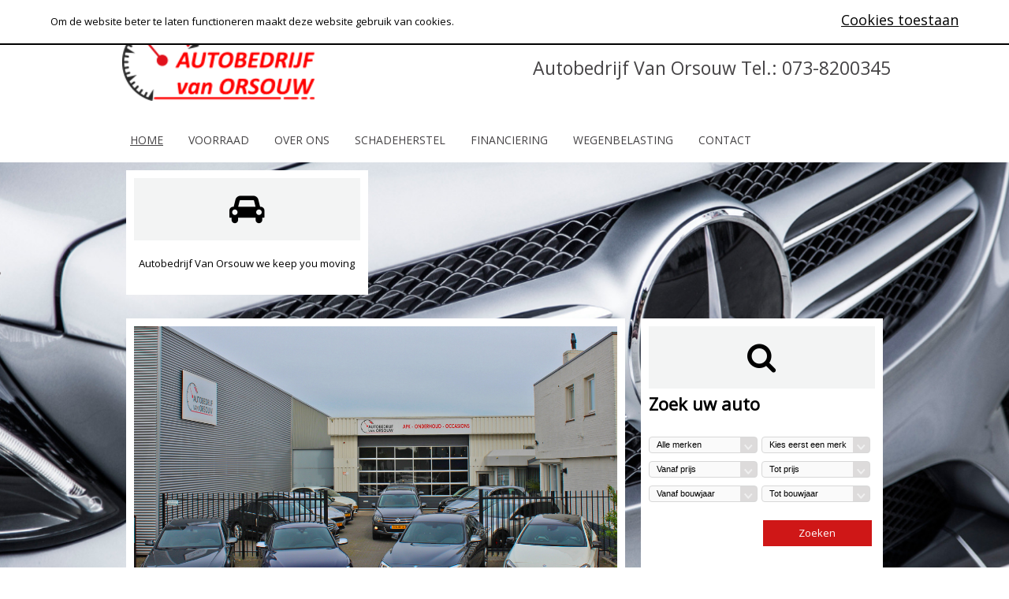

--- FILE ---
content_type: text/html; charset=ISO-8859-1
request_url: https://www.autobedrijfvanorsouw.nl/cgi/voertuigen.cgi?site=voorraadlijst&v=769a2324&find=merk_re,model_re&merk_re=u:occasion&model_re=u:seat
body_size: 30601
content:



<!DOCTYPE html>
<html lang="nl">
    <head>
        <meta http-equiv="X-UA-Compatible" content="IE=edge" />
        <meta name="viewport" content="width=device-width, initial-scale=1, maximum-scale=1, user-scalable=no">
        <meta name="apple-mobile-web-app-capable" content="yes" />
        <meta charset="iso-8859-1" />
        <meta name="generator" content="AUTODATA Nederland B.V., https://www.autodata.nl" />
        <meta name="copyright" content="AUTODATA Nederland B.V., https://www.autodata.nl" />
        <meta name="author" content="AUTODATA Nederland B.V." />



        <title>Voertuigen</title>
        <link href='https://fonts.googleapis.com/css?family=Noto+Sans|Josefin+Sans|Alegreya+Sans|Merriweather+Sans|PT+Sans+Caption|Open Sans' rel='stylesheet' type='text/css'>
    


        <link type="text/css" rel="stylesheet" href="/css/voorraadlijsten/_cms1563622292_voorraadlijst_style_awd_modern_default.css" />
        <link type="text/css" rel="stylesheet" href="/css/voorraadlijsten/_cms1563622129_voorraadlijst_style_awd_modern_template-mobiel.css" media="all and (max-width: 640px)" />
        <link type="text/css" rel="stylesheet" href="/css/voorraadlijsten/_cms1472733319_voorraadlijst_style_awd_modern_template-small.css" media="all and (min-width: 641px) and (max-width: 939px)" />
        <link type="text/css" rel="stylesheet" href="/css/voorraadlijsten/_cms1557127772_voorraadlijst_style_awd_modern_template-940.css" media="all and (min-width: 940px) and (max-width: 997px)" />
        <link type="text/css" rel="stylesheet" href="/css/voorraadlijsten/_cms1557127805_voorraadlijst_style_awd_modern_template.css" media="all and (min-width: 998px)" />

<!--[if lt IE 9 ]>
        <link type="text/css" rel="stylesheet" href="/css/voorraadlijsten/_cms1563622292_voorraadlijst_style_awd_modern_default.css" />
        <link type="text/css" rel="stylesheet" href="/css/voorraadlijsten/_cms1557127805_voorraadlijst_style_awd_modern_template.css" media="all" />
<![endif]-->

  

        <link rel="stylesheet" href="/css/voorraadlijsten/_cms1539854544_website.css">
        <link rel="stylesheet" href="/css/voorraadlijsten/_cms1536916435_cookiemelding.css">

        <link rel="stylesheet" href="/css/voorraadlijsten/clicksgrid.css">	

        <!-- link rel="stylesheet" href="/css/voorraadlijsten/responsive.css" -->
        <link rel="stylesheet" type="text/css" href="/css/voorraadlijsten/font-awesome.css">

  <style type="text/css">
    *{font-family:Open Sans}body,.clicksgrid .occasionmodule{background-repeat:no-repeat;background-position:top left}body.formulier h1{color:#000000}html,body,.knop,.clicksgrid .occasionmodule{background-color:#ffffff}body,h1,p,fieldset,legend,a,a:hover,.link,.header,.colored,.colored a,.titel2,#stocktable th,#stocktable th a,td.filter,html body#imgdiv table#filtertable tbody tr td.filter div.filters div.filters-notdone ul.filter li a,html body#imgdiv table#filtertable tbody tr td.filter div.filters div.filters-notdone ul.filter li a span,html body#imgdiv table#filtertable tbody tr td.filter div.filters div.filters-notdone ul.filter li.more a,td.filter li.title,td.filter li:first-child,.xyz,ul#specificationsTable li.waarde a{color:#000000}body,h1,p,td,fieldset,legend{font-family:Open Sans}h1{font-size:10pt}img,a img,fieldset,.knop{border-color:#000000}.mmt,.header{color:#000000;border-color:#000000;line-height:2em}html body#imgdiv div#wrapper div#resultaten div.header,.header .gevonden{background-color:#000000;color:#ffffff}#detailsimage table,#detailstaggle{background:0}#stockTable .gradientList.listMouseOver td{background:0}.filters-done.hascontent{background:0;border:0}html body#imgdiv table#compareTable tbody tr:hover,div.filters-done.hascontent,a#uitgebreid,div#zoekmachine form#whf_form fieldset table tbody tr td span#input_whf000011 input#whf000011.knop{background-color:#000000;color:#ffffff}a#uitgebreid.mobiel,div#zoekmachine form#whf_form fieldset table tbody tr td span#input_whf000011 input#whf000011.knop{color:#ffffff;background-color:#fc1c1c}#stockTable .gradientGalleryImg td,#stockTable .gradientList td{background:0;border-bottom:1px solid #000000}#stockTable .gallery .vehicleInformationMouseOver,#stockTable .vehicleInformationMouseOver .content{background:#000000;color:#ffffff;cursor:pointer}td.filter li.title,td.filter li:first-child{border-color:#000000}#printkaart li,#cta li{color:#000000}#printkaart a,#cta a{color:#000000}#cta li.last{background-color:#ffffff;border:1px solid #000000;color:#000000}#cta li.last a{color:#000000}#printkaart.printkaart_dropdown,#cta.dropdown{background:#000000;color:#ffffff}#maps button{background:#000000;color:#ffffff}#comparetable tbody tr:nth-child(odd),#comparetable tbody tr:nth-child(even){background:0}#stockTable .button{background:#000000;color:#ffffff}div#resultaten div.header div.gevonden a span.label{color:#ffffff}.filters-notdone p.title,.car-header a,label.vergelijk span,li.title,a.currentpage.button,.priceFont,h1.titel,h2.titel,.titel2,#rekentabel,ul.filter,ul.filter li a span.count,.prijs_van,.prijs_voor,.leaseprijs,div#filterTable div.filters div ul.filter li.title,div#filterTable div.filters div ul.filter li,div#suggestieblok div#suggesties.specificaties div.suggestie div.suggestietitel a,div#suggesties.specificaties div.suggestie div.suggestieprijs,div#suggesties.specificaties div.suggestie div.suggestieuitvoering{color:#000000}ul.filter li.title,ul.filter li:first-child,div.resultaat.noresults div.titel2,.car-header a,h1.titel,h2.titel,.titel2,div.suggestietitel,div.suggestieuitvoering,table#compareTable tr td.benaming,div#filterTable p.title{text-transform:none;}.filters-done.hascontent{background-color:#000000;color:#ffffff}div#filterTable div.filters div.filters-done ul.filter li,div#filterTable div.filters div.filters-done ul.filter li span.label{color:#ffffff}ul.filter li a span.label{color:#000000}.car-header a:hover,ul.filter li a:hover,div#zoekformulier form#whf_form table#searchForm tbody tr td span select option,div#zoekformulier form#whf_form table#searchForm tbody tr td span select,div#zoekformulier form#whf_form table#searchForm tbody tr td span select option,div#zoekformulier form#whf_form table#searchForm tbody tr td span select option{opacity:.7}div.navigatie a.button:hover{background-image:none;color:#ffffff;background-color:#000000}div#suggestie-content div#suggesties.specificaties div.suggestie a img:hover,#thumbs a img:hover,div#tS2.jThumbnailScroller div.jTscrollerContainer div.jTscroller a.link img:hover,html body#imgdiv.detailpagina div#totalwrapper div#thumbs.specificaties a img:hover{border-color:#fc1c1c}.jThumbnailScroller .jTscrollerNextButton:hover,.jThumbnailScroller .jTscrollerPrevButton:hover{background-color:#fc1c1c}.dealer_tel{color:#fc1c1c}div#resultaten div.navigatie a.button:hover,div.navigatie a.currentpage.button,div.navigatie a.currentpage.button:hover{background-image:none;background-color:#000000;color:#ffffff!important}div#cta.else ul li a#findio,#zoekmachine input.knop,.vergelijk.button span,div.cta a.button,div#cta ul li a#offerte,div#cta ul li a#brochure,div#cta ul li a#sum,div#cta ul li a#vraag,div#cta ul li a#proefrit,div#cta ul li a#leaseofferte,div#cta ul li a#taggleshop,a.btn-bekijk,a.bekijken,div#wrapper div#resultaten form#vrijzoeken span.zoekbutton,html body#imgdiv div#wrapper div#resultaten form#vrijzoeken span.zoekbutton input.zoekbutton,form#maps button.routebtn,div#zoekformulier form#whf_form table#searchForm tbody tr td.long span input.zoekbutton,html body#imgdiv.detailpagina div#totalwrapper div.prijswrapper div#printkaart ul.printkaart li a{background-color:#fc1c1c;color:#ffffff;background-image:none;border:0;}html body#imgdiv table#compareTable tbody tr:hover{background-color:#000000;color:#ffffff}div#cta.else ul li a#findio:hover,div.resultaat-bottom label.vergelijk span:hover,div#cta ul li a#offerte:hover,div#cta ul li a#brochure:hover,div#cta ul li a#sum:hover,div#cta ul li a#vraag:hover,div#cta ul li a#proefrit:hover,div#cta ul li a#leaseofferte:hover,div#cta ul li a#taggleshop:hover,div#cta a:hover,a.btn-bekijk:hover,a.bekijken:hover,form#maps button.routebtn:hover,html body#imgdiv div#wrapper div#resultaten form#vrijzoeken span.zoekbutton:hover,html body#imgdiv div#wrapper div#resultaten form#vrijzoeken span.zoekbutton input.zoekbutton:hover,div#zoekformulier form#whf_form table#searchForm tbody tr td.long span input.zoekbutton:hover,html body#imgdiv.detailpagina div#totalwrapper div.prijswrapper div#printkaart ul.printkaart li a:hover{background-color:#f7a1a1;color:#ffffff}table.documenten{font-size:9pt;font-family:Arial,Verdana}table.documenten td.url{text-decoration:underline}span.selectie,a.resetten{color:#ffffff}ul.filter li a{color:#000000}html body#imgdiv div#filterTable div.filters div.filters-notdone ul.filter li a span{color:#000000}.dtc2#detailsFinancialLease .dtc_titel{color:#000000}.dtc2 .dtc_info p,.dtc2 ul.dtc_ul li{color:#000000}.wvg{color:black}#detailsAccessoires svg{fill:#000000;width:16px;height:16px;margin-left:5px;vertical-align:text-top}#detailsAccessoires ul li::first-letter ,#voertuigspecificaties .waarde::first-letter {text-transform:uppercase}.flprijs_calc{line-height:1.5;font-size:13px;margin:0;padding:0}
    *,h1,h2,h3,p{font-family:Open Sans}.occasionmodule *{font-family:"Open Sans" !important;color:#000000}body{background-color:#d6d0d3;background-image:url("/voorraadlijst/images/_bg/9400-website_style_bgimgfromfile?1528188143");background-attachment:fixed;-webkit-background-size:cover;-moz-background-size:cover;-o-background-size:cover;background-size:cover;background-position:center;}h1,h2,h3,.icon{color:#000000}header{background-color:#ffffff;color:#454345}.slicknav_menu{background-color:#ffffff!important}header a,header a:hover,header a:link,header a:active,header a:visited{color:#454345}body,p,fieldset,legend{color:#000000}#googlemaps button,.button,input.button,button{background:#cf1717;color:#ffffff;}.neemcontactop p{background-color:#000000;color:#d6d0d3}#googlemaps button:hover,.button:hover,input.button:hover,button:hover{background:#fabbbb;color:#ffffff}footer{background-color:#808080;color:#ffffff}footer h1,footer h2,footer h3,footer a,footer a:hover,footer a:link,footer a:active,footer a:visited,footer p{color:#ffffff}footer .heading{border-bottom:1px solid #ffffff}.copyright{border-top:1px solid #ffffff}@media only screen and (max-width:640px){.nav li a:before{border-color:transparent transparent transparent #454345}}
  </style>
  

  <link rel="stylesheet" type="text/css" href="/css/voorraadlijsten/flaticon.css">

  <!-- css additioneel -->
  

  <script type="text/javascript">var landing_url = '';</script>
  <script type="text/javascript" src="/css/voorraadlijsten/_cms1511260771_voorraadlijst.js"></script>



  <script type="text/javascript">
    function page_init() {
      doInit();
	}
    
    function submitForm() {
    
      //document.getElementById("whf_form").submit();

      // zelf regelen via document.getElements aangezien IE na shuffle met selects ze niet meer 'ziet'...
      // var f = document.getElementsByTagName("SELECT");
      var f = document.getElementById("whf_form").getElementsByTagName("SELECT");

      var q = 'site=voorraadlijst&v=769a2324';
      for (var i = 0; i <f.length; i++) {
          if (f[i].name == 'sort') {
              q += '&'+f[i].value;
          } else {
              q += "&"+f[i].name+"="+f[i].value;//encodeURIComponent(f[i].value);
          }
      }
    
      surl = "/cgi/voertuigen.cgi?site=voorraadlijst;v=769a2324;find=merk_re%2Cmodel_re";
      location.href = surl.replace(/\?.*/, "?"+q+document.location.hash);
    }

    var noload = 0;
  </script>
  

  <script>
  (function(i,s,o,g,r,a,m){i['GoogleAnalyticsObject']=r;i[r]=i[r]||function(){
  (i[r].q=i[r].q||[]).push(arguments)},i[r].l=1*new Date();a=s.createElement(o),
  m=s.getElementsByTagName(o)[0];a.async=1;a.src=g;m.parentNode.insertBefore(a,m)
  })(window,document,'script','//www.google-analytics.com/analytics.js','ga');

  ga('create', 'UA-35899284-1', 'autodatawheelerdelta.nl');

  ga('create', 'UA-58349868-1', 'auto', {'name': 'newTracker'});


  ga('set', 'anonymizeIp', true);

  if (getCookie('xdnt') != '1') {
    ga('send', 'pageview', {
      hitCallback: function() {
        doLandingPage();
      }
    });
  }
  setCookie('xdnt', '');

  var dyn_analytics_code = '';



  ga('newTracker.send', 'pageview'); // Send page view for newTracker.


</script>




    <meta name="google-translate-customization" content="e4d449ce2295529c-974782e249e7138f-g82ce049af29f1f0b-20"></meta>

  
  
  
  
  <script src="//ajax.googleapis.com/ajax/libs/jquery/1.9.1/jquery.min.js"></script>

  <script type="text/javascript" src="/css/generiek/detectmobilebrowser.js"></script>
  

        <script type="text/javascript" src="/css/generiek/slidy.js"></script>



<script src="/css/voorraadlijsten/jquery.bxslider.min.js" type="text/javascript"></script>


    <link rel="stylesheet" href="/css/generiek/slicknav.css" media="all and (min-width: 1px) and (max-width: 962px)" />
    <script src="/css/generiek/jquery.slicknav.js"></script> 
<!-- script type='text/javascript' src="//wurfl.io/wurfl.js"></script -->
<script type="text/javascript" src="/css/thema-generiek/wurfl.js"></script>


        <script type="text/javascript" src="/js/support.js"></script>
        <script type="text/javascript" src="/js/init.js"></script>


<script type="text/javascript">

$(document).ready(mijnfuncties);

function mijnfuncties() {



    if (window.innerWidth < 641)  {
        // laad mobiel menu op kleine schermen 

        $("#menu").slicknav({
            prependTo: '#klapmenu',
            closeOnClick: true,
            label: 'MENU'
        });
        $("#klapmenu").show();


        

    }
   
};

$(window).resize(function() {
    mijnfuncties();
});

</script>










</head>

<body onload="page_init();" id="imgdiv" onscroll="checkIfInView()">



<!-- /header -->


<!-- body -->

<script>
    $(function() {

    // voeg #tab toe aan alle linkjes
    $(".occasionmodule").find("a").each(function() {
	if(!$(this).hasClass("nohash")) {
        	    this.href = this.href + "#voorraad";
	}
    });


    // volgorde instellen

    var menuitems = 'voorraad(Voorraad) overons(Over ons) werkplaats(Schadeherstel) diensten(Diensten) pagina2(Financiering) pagina1(Wegenbelasting) pagina3(Pagina 3) contact(Contact) pagina4(Pagina 4) pagina5(Pagina 5)'.replace(/\(.*?\)/g,'').split(' ');
    var titels = 'voorraad(Voorraad) overons(Over ons) werkplaats(Schadeherstel) diensten(Diensten) pagina2(Financiering) pagina1(Wegenbelasting) pagina3(Pagina 3) contact(Contact) pagina4(Pagina 4) pagina5(Pagina 5)'.match(/\(.*?\)/g);

    for (var i = 0; i < menuitems.length; i++) {
        if($("."+menuitems[i]).length != 0) {
            $('.sorted').append('<li class='+menuitems[i]+'><a href="'+$('.'+menuitems[i]+' a').attr('href')+'">'+titels[i].replace(/\(|\)/g,'')+'</a></li>');
        }
    }

    // verwijder ongesorteerd i.v.m. dubbel id
    $('.unsorted').remove();




    // volgorde instellen
    var volgordehome = 'actieblok sliderzoekbox hometekstvoordelen suggesties'.split(' ');

    for (var i = 0; i < volgordehome.length; i++) {
        if($("#"+volgordehome[i]).length != 0) {
            $('#nhome #homecontent').append('<div class=\'row block0'+[i+1]+'\' id='+volgordehome[i]+'>'+$('#'+volgordehome[i]).html()+'</div>');
        }
    }

    // verwijder ongesorteerd i.v.m. dubbel id
    $('.ongesorteerd').remove();


   
    
    document.title = "Autobedrijf Van Orsouw";
    

      if($('#slideshow img').length > 1) {
        $('#slideshow').slidy({
            animation:  'fade',
            children:   'img',
            menu:       false,
            pause:      false,
            speed:      400,
            time:       4000
        });
      }

    });
</script>

<script type="text/javascript" src="/css/voorraadlijsten/_cms1545639251_website.js"></script>

<!--------------Header--------------->

<header id="website_header">
    <div class="wrap-header clicksgrid">
        <div id="logo"><a href="#home"><img src="/445x100!//voorraadlijst/images/_bg/9400-website_bedrijfslogo?1527000873"></a></div>
        <div id="telefoon">Autobedrijf Van Orsouw Tel.: 073-8200345</div>

        <nav>
            <div class="wrap-nav">
            <div id="menu" class="menu">

            <ul class="nav nav-tabs sorted">
                <li class="home active"><a href="//www.autobedrijfvanorsouw.nl#home">Home</a></li>				
            </ul>

            <ul class="nav nav-tabs unsorted">
                <li class="voorraad"><a href="//www.autobedrijfvanorsouw.nl/cgi/voertuigen.cgi?site=voorraadlijst;v=769a2324#voorraad">Voorraad</a></li>
	       <li class="werkplaats"><a href="/cgi/voertuigen.cgi?site=voorraadlijst;v=769a2324;find=merk_re%2Cmodel_re#werkplaats">Werkplaats</a></li>
	       <li class="overons"><a href="/cgi/voertuigen.cgi?site=voorraadlijst;v=769a2324;find=merk_re%2Cmodel_re#overons">Over ons</a></li>
                
                <li class="contact"><a href="/cgi/voertuigen.cgi?site=voorraadlijst;v=769a2324;find=merk_re%2Cmodel_re#contact">Contact</a></li>

                
                    <li class="pagina1">
                        <a href="//www.autobedrijfvanorsouw.nl/cgi/voertuigen.cgi?site=voorraadlijst;pag=1;v=769a2324#Wegenbelasting">Pagina 1</a>
                   </li>
                
                
                    <li class="pagina2">
                        <a href="//www.autobedrijfvanorsouw.nl/cgi/voertuigen.cgi?site=voorraadlijst;pag=2;v=769a2324#Financiering">Pagina 2</a>
                   </li>
                
                
                
                
                </ul>

            </div> 
        </div>
    
        
        

        </nav>

        <div id="klapmenu" style="display:none"></div>

    </div>
</header>




<!-------------tab01 block01---------------->

<section id="nhome" class="tab-content active">

    <div id="homecontent" class="wrap-content clicksgrid gesorteerd"></div>

    <div class="wrap-content clicksgrid ongesorteerd">


        <div id="sliderzoekbox" class="row block01">

            
            <div id="slider" class="col-2-3">	
                <div id="slideshow" class="">
                    
                    <img class="index-image" src="/voorraadlijst/images/_bg/9400-homepage_sliderimg1?1527000873" />
                    
                    
                    <img class="index-image" src="/voorraadlijst/images/_bg/9400-homepage_sliderimg2?1527000873" />
                    
                    
                    <img class="index-image" src="/voorraadlijst/images/_bg/9400-homepage_sliderimg3?1527000873" />
                    
                    
                    <img class="index-image" src="/voorraadlijst/images/_bg/9400-homepage_sliderimg4?1528188143" />
                    
                    </div>
            </div>
            

            
            <DIV id="zoekbox" class="col-1-3">
                <div class="wrap-col-00">
                    <div class="icon">             
                        <i class="fa fa-search fa-3x"></i>
                    </div>

                    <h2>Zoek uw auto</h2>
                        <div class="zoekwidget">
                            <!-- PW: want_options nodig zodat occ.mod. merk_options hieronder wel vult -->


<form id="search-home" class="zoekformulier goud" action="/cgi/occasions.cgi#voorraad">

   <div class="dropdown">
    <select name="merk">
      <option value="">Alle merken</option>
      
      <option value="Audi" >Audi</option>
      
      <option value="Axopar" >Axopar</option>
      
      <option value="BMW" >BMW</option>
      
      <option value="Citro&euml;n" >Citro&euml;n</option>
      
      <option value="Dodge" >Dodge</option>
      
      <option value="Fiat" >Fiat</option>
      
      <option value="Hyundai" >Hyundai</option>
      
      <option value="Kia" >Kia</option>
      
      <option value="Land Rover" >Land Rover</option>
      
      <option value="MINI" >MINI</option>
      
      <option value="Mercedes-Benz" >Mercedes-Benz</option>
      
      <option value="Mitsubishi" >Mitsubishi</option>
      
      <option value="Opel" >Opel</option>
      
      <option value="Peugeot" >Peugeot</option>
      
      <option value="SEAT" >SEAT</option>
      
      <option value="Toyota" >Toyota</option>
      
      <option value="Volkswagen" >Volkswagen</option>
      
      <option value="Weinsberg" >Weinsberg</option>
      
    </select>
    </div>

    <div class="dropdown">
    <select id="zoekmodel" name="model">
      
      <option value="">Kies eerst een merk</option>
      
    </select>
    </div>

    

    <div class="dropdown">
    <select name="prijs_van">
      <option value="">Vanaf prijs</option>
      
    </select>
    </div>

    <div class="dropdown">
    <select name="prijs_tot">
      <option value="">Tot prijs</option>
      
    </select>
    </div>

    <div class="dropdown">
    <select name="bouwjaar_van">
      <option value="">Vanaf bouwjaar</option>
      
    </select>
    </div>

    <div class="dropdown">
    <select name="bouwjaar_tot">
      <option value="">Tot bouwjaar</option>
      
    </select>
    </div>

    <button class="button">Zoeken<span style="display: none"> (30)</span></button>
    <input type="hidden" name="site" value="voorraadlijst" />
    <input type="hidden" name="raw_output" value="1">
    <input type="hidden" name="xml" value="1" /> 
    <input type="hidden" name="template" value="website_search" />
    <input type="hidden" name="find" value="bouwjaar_van,bouwjaar_tot,prijs_van,prijs_tot" />
    <input type="hidden" name="v" value="769a2324" />
    <input type="hidden" name="zoeken" value="1" />
  </p>
</form>
                        </div>
                </div>
           </DIV>
            

        </div>




<!-------------tab01 block02---------------->


<div id="actieblok" class="row block02">


	

<div class="col-1-3">
  <div class="wrap-col-01">
    <div class="icon"><i class="fa fa-automobile fa-3x"></i></div>
    <div class="block-02-text">Autobedrijf Van Orsouw we keep you moving</div>			
  </div>
</div>




</div>






<!-------------suggesties ---------------->
<div id="suggesties" class="row block03">
    <div class="wrap-content clicksgrid">
        <div class="col-1">
            <div class="wrap-col">
                <div class="wrap-col-03-title">
                    <h2>Een selectie uit onze voorraad</h2>
                </div>
                <div class="block-03-text">
                    

<DIV id="suggesties">
<div class="container">


<div class="bxslider">
    
    <div class="suggestie vijfde n1">

    <a title="Audi TT Roadster 2.0 TFSI S-Line Leder Stoelvw 18inch Xenon NAP" href="/occasion/audi/tt/roadster-20-tfsi-s-line-leder-stoelvw-18inch-xenon-nap/occ21035937-769a2324"> 
        <img src="/240x180/static-storage1/autodata/images/occasions-module/37/21035937_1.jpg?2625617564" />   
    </a>

    <ul class="sug">
        <li class="merk">Audi TT</li>

    
        <li class="prijs">&euro; 11.450,-</li>
    

    </ul>

    </div>
    
    <div class="suggestie vijfde n2">

    <a title="Axopar 22 Spyder Mercury 200pk Verado Powersteering Simrod Navigatie Toilet Trimtabs Luxe audioset 150 vaaruren" href="/occasion/axopar/22-spyder/mercury-200pk-verado-powersteering-simrod-navigatie-toilet-trimtabs-luxe-audioset-150-vaaruren/occ19957885-769a2324"> 
        <img src="/240x180/static-storage1/autodata/images/occasions-module/85/19957885_1.jpg?65834555" />   
    </a>

    <ul class="sug">
        <li class="merk">Axopar 22 Spyder</li>

    
        <li class="prijs">&euro; ,-</li>
    

    </ul>

    </div>
    
    <div class="suggestie vijfde n3">

    <a title="BMW X1 sDrive20i Executive Automaat Navi Xenon Clima Pdc 106241km NAP" href="/occasion/bmw/x1/sdrive20i-executive-automaat-navi-xenon-clima-pdc-106241km-nap/occ21117594-769a2324"> 
        <img src="/240x180/static-storage2/autodata/images/occasions-module/94/21117594_1.jpg?3865632807" />   
    </a>

    <ul class="sug">
        <li class="merk">BMW X1</li>

    
        <li class="prijs">&euro; 16.450,-</li>
    

    </ul>

    </div>
    
    <div class="suggestie vijfde n4">

    <a title="BMW Z4 Roadster sDrive20i High Exe M-Pakket Leder Navi Xenon 18inch 89050 NAP" href="/occasion/bmw/z4/roadster-sdrive20i-high-exe-m-pakket-leder-navi-xenon-18inch-89050-nap/occ20983282-769a2324"> 
        <img src="/240x180/static-storage2/autodata/images/occasions-module/82/20983282_1.jpg?1862283410" />   
    </a>

    <ul class="sug">
        <li class="merk">BMW Z4</li>

    
        <li class="prijs">&euro; 23.950,-</li>
    

    </ul>

    </div>
    
    <div class="suggestie vijfde n5">

    <a title="Citro&euml;n C1 1.0 VTi Airscape Urban Ride Cabriolet Led Navi Airco Camera Apple-Carplay Stoelvw Lmv" href="/occasion/citroen/c1/10-vti-airscape-urban-ride-cabriolet-led-navi-airco-camera-apple-carplay-stoelvw-lmv/occ20908561-769a2324"> 
        <img src="/240x180/static-storage1/autodata/images/occasions-module/61/20908561_1.jpg?2645804459" />   
    </a>

    <ul class="sug">
        <li class="merk">Citro&euml;n C1</li>

    
        <li class="prijs">&euro; 9.950,-</li>
    

    </ul>

    </div>
    
    <div class="suggestie vijfde n6">

    <a title="Dodge Ram 1500 5.7 V8 HEMI 400PK SPORT Pano Bushwacker 14''Screen Leder Keyless Stoel verw/koel" href="/occasion/dodge/ram/1500-57-v8-hemi-400pk-sport-pano-bushwacker-14screen-leder-keyless-stoel-verwkoel/occ20993112-769a2324"> 
        <img src="/240x180/static-storage2/autodata/images/occasions-module/12/20993112_1.jpg?1938171121" />   
    </a>

    <ul class="sug">
        <li class="merk">Dodge Ram</li>

    
        <li class="prijs">&euro; ,-</li>
    

    </ul>

    </div>
    
    <div class="suggestie vijfde n7">

    <a title="Fiat 500 1.2 Star Airco Tuuchscreen 7 Apple-Carplay Lmv Pdc Cruise C." href="/occasion/fiat/500/12-star-airco-tuuchscreen-7-apple-carplay-lmv-pdc-cruise-c/occ21123873-769a2324"> 
        <img src="/240x180/static-storage1/autodata/images/occasions-module/73/21123873_1.jpg?1591568860" />   
    </a>

    <ul class="sug">
        <li class="merk">Fiat 500</li>

    
        <li class="prijs">&euro; 10.950,-</li>
    

    </ul>

    </div>
    
    <div class="suggestie vijfde n8">

    <a title="Fiat 500 1.4 T-Jet Abarth 595 145PK Digidash Airco 17inch" href="/occasion/fiat/500/14-t-jet-abarth-595-145pk-digidash-airco-17inch/occ20979197-769a2324"> 
        <img src="/240x180/static-storage1/autodata/images/occasions-module/97/20979197_1.jpg?2767096588" />   
    </a>

    <ul class="sug">
        <li class="merk">Fiat 500</li>

    
        <li class="prijs">&euro; ,-</li>
    

    </ul>

    </div>
    
    <div class="suggestie vijfde n9">

    <a title="Fiat Talento 2.0 MultiJet 146PK 3 Pers Camera Pdc Navi Airco Cruise C. L1H1" href="/occasion/fiat/talento/20-multijet-146pk-3-pers-camera-pdc-navi-airco-cruise-c-l1h1/occ21087069-769a2324"> 
        <img src="/240x180/static-storage1/autodata/images/occasions-module/69/21087069_1.jpg?1412930630" />   
    </a>

    <ul class="sug">
        <li class="merk">Fiat Talento</li>

    
        <li class="prijs">&euro; 15.950,-</li>
    

    </ul>

    </div>
    
    <div class="suggestie vijfde n10">

    <a title="Hyundai i30 Wagon 1.0 T-GDI Comfort Led Airco Cruise C. Lmv Pdc" href="/occasion/hyundai/i30/wagon-10-t-gdi-comfort-led-airco-cruise-c-lmv-pdc/occ21026427-769a2324"> 
        <img src="/240x180/static-storage1/autodata/images/occasions-module/27/21026427_1.jpg?1899689064" />   
    </a>

    <ul class="sug">
        <li class="merk">Hyundai i30</li>

    
        <li class="prijs">&euro; 11.450,-</li>
    

    </ul>

    </div>
    
    <div class="suggestie vijfde n11">

    <a title="Kia Picanto 1.0 CVVT Design Edition Navi Camera Clima Led Cruise C. Lmv" href="/occasion/kia/picanto/10-cvvt-design-edition-navi-camera-clima-led-cruise-c-lmv/occ21140826-769a2324"> 
        <img src="/240x180/static-storage2/autodata/images/occasions-module/26/21140826_1.jpg?861874477" />   
    </a>

    <ul class="sug">
        <li class="merk">Kia Picanto</li>

    
        <li class="prijs">&euro; ,-</li>
    

    </ul>

    </div>
    
    <div class="suggestie vijfde n12">

    <a title="Kia Sportage 2.0 CVVT X-ception NAP Clima Leder Stoelvw Cruise C. PDC" href="/occasion/kia/sportage/20-cvvt-x-ception-nap-clima-leder-stoelvw-cruise-c-pdc/occ21008504-769a2324"> 
        <img src="/240x180/static-storage2/autodata/images/occasions-module/04/21008504_1.jpg?4292854477" />   
    </a>

    <ul class="sug">
        <li class="merk">Kia Sportage</li>

    
        <li class="prijs">&euro; ,-</li>
    

    </ul>

    </div>
    
    <div class="suggestie vijfde n13">

    <a title="Land Rover Range Rover Velar 2.0 P400e 400PK 53797km Camera Navi Cruise C. Led Keyless 20Inch" href="/occasion/land-rover/range-rover-velar/20-p400e-400pk-53797km-camera-navi-cruise-c-led-keyless-20inch/occ20978853-769a2324"> 
        <img src="/240x180/static-storage1/autodata/images/occasions-module/53/20978853_1.jpg?943033829" />   
    </a>

    <ul class="sug">
        <li class="merk">Land Rover Range Rover Velar</li>

    
        <li class="prijs">&euro; ,-</li>
    

    </ul>

    </div>
    
    <div class="suggestie vijfde n14">

    <a title="Mercedes-Benz CLA-Klasse Shooting Brake 200 CDI Lease Edition Airco Cruise C. Navi Xenon/Led Lmv" href="/occasion/mercedes-benz/cla-klasse/shooting-brake-200-cdi-lease-edition-airco-cruise-c-navi-xenonled-lmv/occ20604354-769a2324"> 
        <img src="/240x180/static-storage2/autodata/images/occasions-module/54/20604354_1.jpg?3001185304" />   
    </a>

    <ul class="sug">
        <li class="merk">Mercedes-Benz CLA-Klasse</li>

    
        <li class="prijs">&euro; ,-</li>
    

    </ul>

    </div>
    
    <div class="suggestie vijfde n15">

    <a title="Mercedes-Benz GLC 250 4MATIC Edition 1 AMG-Pakket Panoramadak Ambient Camera Navi/Groot" href="/occasion/mercedes-benz/glc/250-4matic-edition-1-amg-pakket-panoramadak-ambient-camera-navigroot/occ20960077-769a2324"> 
        <img src="/240x180/static-storage1/autodata/images/occasions-module/77/20960077_1.jpg?3726730663" />   
    </a>

    <ul class="sug">
        <li class="merk">Mercedes-Benz GLC</li>

    
        <li class="prijs">&euro; 25.950,-</li>
    

    </ul>

    </div>
    
    <div class="suggestie vijfde n16">

    <a title="MINI Cooper 2.0 Cooper S 192PK Knightsbridge Edition JCW LED H/K Audio Kuipstoelen" href="/occasion/mini/cooper/20-cooper-s-192pk-knightsbridge-edition-jcw-led-hk-audio-kuipstoelen/occ20846332-769a2324"> 
        <img src="/240x180/static-storage2/autodata/images/occasions-module/32/20846332_1.jpg?3530428209" />   
    </a>

    <ul class="sug">
        <li class="merk">MINI Cooper</li>

    
        <li class="prijs">&euro; ,-</li>
    

    </ul>

    </div>
    
    <div class="suggestie vijfde n17">

    <a title="Mitsubishi Space Star 1.0 Active Automaat Navigatie Airco Lmv Elek P. C.V." href="/occasion/mitsubishi/space-star/10-active-automaat-navigatie-airco-lmv-elek-p-cv/occ20537785-769a2324"> 
        <img src="/240x180/static-storage1/autodata/images/occasions-module/85/20537785_1.jpg?3198892044" />   
    </a>

    <ul class="sug">
        <li class="merk">Mitsubishi Space Star</li>

    
        <li class="prijs">&euro; ,-</li>
    

    </ul>

    </div>
    
    <div class="suggestie vijfde n18">

    <a title="Opel Astra 1.8 TwinTop Cabriolet 125431km NAP Enjoy" href="/occasion/opel/astra/18-twintop-cabriolet-125431km-nap-enjoy/occ20851666-769a2324"> 
        <img src="/240x180/static-storage2/autodata/images/occasions-module/66/20851666_1.jpg?3110307382" />   
    </a>

    <ul class="sug">
        <li class="merk">Opel Astra</li>

    
        <li class="prijs">&euro; 4.950,-</li>
    

    </ul>

    </div>
    
    <div class="suggestie vijfde n19">

    <a title="Opel Meriva 1.8-16V Temptation Automaat Airco Audio Lmv Cv" href="/occasion/opel/meriva/18-16v-temptation-automaat-airco-audio-lmv-cv/occ21124152-769a2324"> 
        <img src="/240x180/static-storage2/autodata/images/occasions-module/52/21124152_1.jpg?3637823034" />   
    </a>

    <ul class="sug">
        <li class="merk">Opel Meriva</li>

    
        <li class="prijs">&euro; 2.450,-</li>
    

    </ul>

    </div>
    
    <div class="suggestie vijfde n20">

    <a title="Opel Mokka X 1.4 Turbo 120pk" href="/occasion/opel/mokka-x/14-turbo-120pk/occ21121133-769a2324"> 
        <img src="/240x180/static-storage1/autodata/images/occasions-module/33/21121133_1.jpg?2511514074" />   
    </a>

    <ul class="sug">
        <li class="merk">Opel Mokka X</li>

    
        <li class="prijs">&euro; ,-</li>
    

    </ul>

    </div>
    
</div>

</div>
</DIV>

<script type="text/javascript">

$(document).ready(function(){

  
  if($("li.home").hasClass("active")) {
    if(window.innerWidth < 641)  {
      $('.bxslider').bxSlider({
        auto: false,
        speed: 800,
        slideWidth: 220,
        slideMargin: 10,
        minSlides: 2,
        maxSlides: 2
      });

    } else {
      $('.bxslider').bxSlider({
        auto: false,
        autoStart: false,
        speed: 800,
        slideWidth: 220,
        slideMargin: 10,
        minSlides: 4,
        maxSlides: 4
      });
    }
  }



});

</script>
                </div>
            </div>    
        </div>
    </div>
</div>


<!-------------tab01 block04---------------->


<div id="hometekstvoordelen" class="row block04">

    
    <div id="hometekst" class="col-2-3">
        <div class="wrap-col kolom">
            <div class="wrap-col-03-title">
                <h2>Autobedrijf van Orsouw</h2>
            </div>

    <div class="block-03-text"><h2 style="text-align: center;"><span style="background-color: rgba(230, 235, 237, 0.25); color: rgb(127, 136, 143); font-family: &quot;Open Sans&quot;, sans-serif; font-size: 14.6667px; font-weight: 400; text-align: start;">Welkom bij Autobedrijf Van Orsouw Autobedrijf Van Orsouw is een familiebedrijf met ruim 30 jaar ervaring in de autobranche. Kwaliteit en klanttevredenheid staan bij ons voorop.</span></h2></div>
                                    </div>                                    
                          </div>
    


    

    <div id="voordelen" class="col-1-3">
        <div class="wrap-col kolom">
            <div class="wrap-col-03-title">
                <h2>Voordelen</h2>
            </div>

        <ul class="voordeel">
            
                <li class="voordeel">RDW erkend</li>
            
            
                <li class="voordeel">apk</li>
            
            
                <li class="voordeel">onderhoud, reparatie en diagnose</li>
            
            
                <li class="voordeel">Wisselende voorraad</li>
            
            
                <li class="voordeel">kwaliteit gegarandeerd</li>
            
            
            
            
            
            
            </ul>
        </div>
    </div>
    

</div>

			
</div>

</section>

<!------------- OCCASION MODULE ----------------> 

<section id="nvoorraad" class="tab-content hide">
    <section id="content2"> 

    <div class="wrap-content clicksgrid">
        <div class="wrap-col occasionmodule">



    

    





<script>
// PW!
window.lazySizesConfig = window.lazySizesConfig || {};    
window.lazySizesConfig.expand = 100;
window.lazySizesConfig.init = false;
</script>
<script src="/css/_cms2_lazysizes.min.js"></script>
<script>$(function(){
    if (window.self !== window.top) {
        $('[data-src]').each(function(i, e) {
            $(e).attr('src', $(e).attr('data-src'));
        });
    } else {
        lazySizes.init();
    }
})</script>

<script>

         function checkCompare(e) {
             if ($('.vergelijk input:checked').length > 4) {
                 e.checked = false;
                 alert('Sorry, niet meer dan 4...');
                 return 0;
             }

	    // als meer dan 1 input aangevinkt, dan bijbehorende labels 'button' class geven.
	    $('.vergelijk input').parent().removeClass('button');
             var compare = getCookie('xcms_occ_compare') ? getCookie('xcms_occ_compare').split(',') : [];
             var n = compare.length;
             e.checked ? n++ : n--;
	    if (n > 1) {
	      $('.vergelijk input:checked').parent().addClass('button');
	    }

             if (e.checked) {
               $(e.parentNode).addClass('stopProp');
             }

             return 1;
         }

$(function() {

    var isInIframe = (window.location != window.parent.location) ? true : false;
    if ( (window.innerWidth < 641 || /webOS|iPhone|iPod|BlackBerry|IEMobile|Opera Mini/i.test(navigator.userAgent))  && (!isInIframe) ) {

        

     }

    



// geen dynamisch zoekfilter

    



             // maak van chexkboxjes buttons als meer dan 1 aangevinkt.
             var compare = getCookie('xcms_occ_compare').split(',');
	    if (compare.length > 1) {
	      $('.vergelijk input:checked').parent().addClass('button');
	    }

surl = "/cgi/voertuigen.cgi?site=voorraadlijst;v=769a2324;find=merk_re%2Cmodel_re";





        $("#uitgebreid").click(function() {
              $("#zoekmachine").toggle();
        });

        $("#uitgebreid").click(function() {
            if ($('#zoekmachine').is(':visible')) {
                $("a#uitgebreid").text("Zoeken inklappen");  
            } else {  
                $("a#uitgebreid").text("Uitgebreid zoeken");
            }
        });

        $("#vrijzoeken input.invoerveld").focus(function() {
            $("#vrijzoeken span.zoekbutton").fadeIn();
        });

        $("#vrijzoeken input.invoerveld").blur(function() {
            if($("input#invoerveld").val() == 0) {
                $("#vrijzoeken span.zoekbutton").fadeOut();
            }
        });

        scrollDetailPage();

});

</script>










 <a class="mobiel knop updateiframe" id="uitgebreid">Uitgebreid zoeken</a>

<div id="zoekmachine" class="mobiel">
 <p><form id="whf_form" name="f_search" method="get" action="/cgi/voertuigen.cgi">
    <input type="hidden" name="site" value="voorraadlijst" />
    <input type="hidden" name="v" value="769a2324" />
    <input type="hidden" name="mob" value="1" />
    <input type="hidden" name="param_mob" value="1" />
    <input type="hidden" name="find" value="soort_voertuig,bouwjaar_van,bouwjaar_tot,brandstof,transmissie,carrosserie_soort,kmstand_van,kmstand_tot,prijs_van,prijs_tot" />
 


    <fieldset>
      <legend>ZOEK UW AUTO</legend>
      <table cellpadding="5" border="0">


        
        <tr>
          <td><span>Soort voertuig</span>:</td>
          <td>
		  <span><select name="soort_voertuig" class="item" >
		   <option value="">Alle voertuigsoorten</option>
	            
		    </select></span>
		</td>
        </tr>
        

        <tr>
          <td><span id="labelwhf000001">Merk</span>:</td>
          <td>
	        <span id="input_whf000001"><select id="whf000001" data-vl="769a2324" name="merk" data-onchange="javascript:setPostData('merk',this.value);loadXMLDoc('/cgi/voertuigen.cgi?site=voorraadlijst;v=769a2324;merk='+this.value+';model='+this.value+'|'+(document.forms['whf_form'].whf000002?document.forms['whf_form'].whf000002.value:'')+';xml=1;template=voorraadlijst_model',this);" class="formulier_item">
            <option value="">Alle merken</option>
	        
	        <option value="Audi">Audi</option>
	        
	        <option value="Axopar">Axopar</option>
	        
	        <option value="BMW">BMW</option>
	        
	        <option value="Citro&euml;n">Citro&euml;n</option>
	        
	        <option value="Dodge">Dodge</option>
	        
	        <option value="Fiat">Fiat</option>
	        
	        <option value="Hyundai">Hyundai</option>
	        
	        <option value="Kia">Kia</option>
	        
	        <option value="Land Rover">Land Rover</option>
	        
	        <option value="MINI">MINI</option>
	        
	        <option value="Mercedes-Benz">Mercedes-Benz</option>
	        
	        <option value="Mitsubishi">Mitsubishi</option>
	        
	        <option value="Opel">Opel</option>
	        
	        <option value="Peugeot">Peugeot</option>
	        
	        <option value="SEAT">SEAT</option>
	        
	        <option value="Toyota">Toyota</option>
	        
	        <option value="Volkswagen">Volkswagen</option>
	        
	        <option value="Weinsberg">Weinsberg</option>
	        
	        </select></span>
          </td>
        </tr>

        <tr id='style_model3'>
          <td><div id='style_model1'><span id="labelwhf000002">Model</span>:</div></td>
          <td>
 	        <div id='style_model2'>
		      <span id="input_whf000002"><select id="whf000002" name="merk_model" onchange="return;setPostData('model',this.value);loadXMLDoc('/cgi/voertuigen.cgi?site=voorraadlijst;v=769a2324;bouwjaar='+this.value+';xml=1;template=voorraadlijst_bouwjaar');" class="formulier_item">
		        <option value="">Alle modellen</option>
   	            
		      </select></span>
	        </div>
          </td>
        </tr>


        <tr>
          <td><span id="labelwhf000003">Bouwjaar</span>:</td>
          <TD><span id="input_whf000003">
	          <select id="whf000003" name="bouwjaar_van" class="formulier_item">
	            <option value="">Van</option>
                
	            <option value="2026">2026</option>
                
	            <option value="2025">2025</option>
                
	            <option value="2024">2024</option>
                
	            <option value="2023">2023</option>
                
	            <option value="2022">2022</option>
                
	            <option value="2021">2021</option>
                
	            <option value="2020">2020</option>
                
	            <option value="2019">2019</option>
                
	            <option value="2018">2018</option>
                
	            <option value="2017">2017</option>
                
	            <option value="2016">2016</option>
                
	            <option value="2015">2015</option>
                
	            <option value="2014">2014</option>
                
	            <option value="2013">2013</option>
                
	            <option value="2012">2012</option>
                
	            <option value="2011">2011</option>
                
	            <option value="2010">2010</option>
                
	            <option value="2009">2009</option>
                
	            <option value="2008">2008</option>
                
	            <option value="2007">2007</option>
                
	            <option value="2006">2006</option>
                
	            <option value="2005">2005</option>
                
	            <option value="2004">2004</option>
                
	            <option value="2003">2003</option>
                
	            <option value="2002">2002</option>
                
	            <option value="2001">2001</option>
                
	          </select></span> <span id="input_whf000004"><select id="whf000004" name="bouwjaar_tot" class="formulier_item">
	            <option value="">Tot</option>
                
	            <option value="2026">2026</option>
                
	            <option value="2025">2025</option>
                
	            <option value="2024">2024</option>
                
	            <option value="2023">2023</option>
                
	            <option value="2022">2022</option>
                
	            <option value="2021">2021</option>
                
	            <option value="2020">2020</option>
                
	            <option value="2019">2019</option>
                
	            <option value="2018">2018</option>
                
	            <option value="2017">2017</option>
                
	            <option value="2016">2016</option>
                
	            <option value="2015">2015</option>
                
	            <option value="2014">2014</option>
                
	            <option value="2013">2013</option>
                
	            <option value="2012">2012</option>
                
	            <option value="2011">2011</option>
                
	            <option value="2010">2010</option>
                
	            <option value="2009">2009</option>
                
	            <option value="2008">2008</option>
                
	            <option value="2007">2007</option>
                
	            <option value="2006">2006</option>
                
	            <option value="2005">2005</option>
                
	            <option value="2004">2004</option>
                
	            <option value="2003">2003</option>
                
	            <option value="2002">2002</option>
                
	            <option value="2001">2001</option>
                
              </select></span>
          </td>
        </tr>

        <tr>
          <td><span id="labelwhf000005">Brandstof</span>:</td>
          <td>
	        <span id="input_whf000005">
	        <select id="whf000005" name="brandstof" class="formulier_item">
	          <option value="">Geen voorkeur</option>
	          
	          <option value="B">Benzine</option>
	          
	          <option value="D">Diesel</option>
	          
	          <option value="G">LPG</option>
	          
	          <option value="HB">Hybride Benzine</option>
	          
	          </select></span>
          </td>
        </tr>

        <tr>
          <td><span id="labelwhf000006">Transmissie</span>:</td>
          <td>
		    <span id="input_whf000006">
		      <select id="whf000006" name="transmissie" class="formulier_item">
		        <option value="">Geen voorkeur</option>
	            
	            <option value="A">Automaat</option>
	            
	            <option value="H">Handgeschakeld</option>
	            
		      </select></span>
          </td>
        </tr>

        
        <tr>
          <td><span id="labelwhf000013">Carrosserievorm</span>:</td>
          <td>
		    <span id="input_whf000013">
		      <select id="whf000013" name="carrosserie_soort" class="formulier_item">
		        <option value="">Geen voorkeur</option>
	            
	            <option value="BEST">Bestelauto</option>
	            
	            <option value="CABR">Cabriolet</option>
	            
	            <option value="HBCK">Hatchback</option>
	            
	            <option value="MPV">MPV</option>
	            
	            <option value="PICK">Pick-up</option>
	            
	            <option value="STAT">Stationwagon</option>
	            
	            <option value="SUV">SUV</option>
	            
	            <option value="XXXX">Overig</option>
	            
		      </select></span>
          </td>
        </tr>
        

        <tr>
          <td><span id="labelwhf000007">Km.stand</span>:</td>
          <td><span id="input_whf000007">
	          <select id="whf000007" name="kmstand_van" class="formulier_item">
	            <option value="">Van</option>
	            <option value="5000">5.000</option>
	            <option value="10000">10.000</option>
	            <option value="25000">25.000</option>
	            <option value="50000">50.000</option>
	            <option value="100000">100.000</option>
	            <option value="150000">150.000</option>
	            <option value="200000">200.000</option>
	            <option value="250000">250.000</option>
	            <option value="300000">300.000</option>
	          </select></span> <span id="input_whf000008"><select id="whf000008" name="kmstand_tot" class="formulier_item">
	            <option value="5000">5.000</option>
	            <option value="10000">10.000</option>
	            <option value="25000">25.000</option>
	            <option value="50000">50.000</option>
	            <option value="100000">100.000</option>
	            <option value="150000">150.000</option>
	            <option value="200000">200.000</option>
	            <option value="250000">250.000</option>
	            <option value="300000">300.000</option>
	            <option value="" selected="selected">Tot</option></select></span>
          </td>
        </tr>

        
        <tr>
          <td><span id="labelwhf000009">Prijs</span>:</td>
          <td><span id="input_whf000009">
	          <select id="whf000009" name="prijs_van" class="formulier_item">
              <option value="">Van</option>
              <option value="2000">&euro; 2.000</option>
	            <option value="3000">&euro; 3.000</option>
	            <option value="4000">&euro; 4.000</option>
	            <option value="5000">&euro; 5.000</option>
	            <option value="7500">&euro; 7.500</option>
	            <option value="10000">&euro; 10.000</option>
	            <option value="15000">&euro; 15.000</option>
	            <option value="20000">&euro; 20.000</option>
	            <option value="25000">&euro; 25.000</option>
	            <option value="30000">&euro; 30.000</option>
	            <option value="40000">&euro; 40.000</option>
	            <option value="50000">&euro; 50.000</option>
	            <option value="100000">&euro; 100.000</option>
	            <option value="150000">&euro; 150.000</option>
	            <option value="200000">&euro; 200.000</option>
	            <option value="250000">&euro; 250.000</option>
	          </select></span> <span id="input_whf000010"><select id="whf000010" name="prijs_tot" class="formulier_item">
              <option value="2000">&euro; 2.000</option>
              <option value="3000">&euro; 3.000</option>
              <option value="4000">&euro; 4.000</option>
	            <option value="5000">&euro; 5.000</option>
	            <option value="7500">&euro; 7.500</option>
	            <option value="10000">&euro; 10.000</option>
	            <option value="15000">&euro; 15.000</option>
	            <option value="20000">&euro; 20.000</option>
	            <option value="25000">&euro; 25.000</option>
	            <option value="30000">&euro; 30.000</option>
	            <option value="40000">&euro; 40.000</option>
	            <option value="50000">&euro; 50.000</option>
	            <option value="100000">&euro; 100.000</option>
	            <option value="150000">&euro; 150.000</option>
	            <option value="200000">&euro; 200.000</option>
	            <option value="250000">&euro; 250.000</option>
	            <option value="" selected="selected">Tot</option></select></span>
          </td>
        </tr>
                
    
        
        
        <tr>
          <td><span class="">Leasebedrag</span>:</td>
          <td>
            <span class="half left">
            <select name="leasebedrag_van">
              
              
              <option value="">Van</option>
              
                
              
              
              
              
            </select>
            </span>
            
            <span class="half left">
            <select name="leasebedrag_tot">
            

              <option value="">Tot</option>
              
              
            


            </select>
            </span>
            
          </td>
        </tr>
        
        
        
        
        <tr>
          <td><span>Vestiging</span>:</td>
          <td>
		  <span><select name="import_id" class="item" >
		   <option value="">Alle vestigingen</option>
	            
	            <option value="15134">Autobedrijf van Orsouw B.V. ('S-HERTOGENBOSCH)</option>
	            
		    </select></span>
		</td>
        </tr>
        
 
        <tr>
          <td> <span id="input_whf000012"><input type="button" id="whf000012" name="reset" value="Alles wissen" class="knop" onclick="document.location='/cgi/voertuigen.cgi?site=voorraadlijst;v=769a2324';" /></span> </td>
          <td align="right">
	        <span id="input_whf000011"><input type="submit" id="whf000011" name="zoeken" value="Zoeken" class="knop" /></span>
	        
          </td>
        </tr>
      </table>
    </fieldset>

  </form></p>

</div>

<script type="text/javascript">
var smodelselect = $("#whf000002");
var smodellen = [];

$(function() {
  $(document).on("change", "#zoekmachine.mobiel #whf_form select[name='merk']", function() {
    $("#whf000002").html(smodelselect);
    console.log("change!");
    smodellen = [];
    var smerk = $("option:selected", this).val();
    var svl = $(this).data("vl");
    $.ajax({
      dataType: "script",
      url: "/cgi/occasions.cgi?site=voorraadlijst;v="+svl+";merk="+smerk+";template=mobiel_zoekmachine_modellen;xml=1",
      success: function(i,e) {
      },
      complete: function(i,e) {
        $.each(smodellen, function(i,e) {
          $("#whf000002").prepend("<option value=\""+e+"\">"+e+"</option>");
        })
        $("#whf000002").attr("name", "model").prepend("<option value=\"\" id=\"sallemodellen\">Alle modellen</option>");
        $("#sallemodellen").prop("selected", "true");
      }
    })
  });
});
</script>

<div id="zoekformulier">
  <p>
    <form id="whf_form" name="f_search" method="get" action="/cgi/voertuigen.cgi">
    <input type="hidden" name="site" value="voorraadlijst" />
    <input type="hidden" name="v" value="769a2324" />




	<table id="searchForm">



<!-- ROW 1 -->
	  <tr>

        
	    <td>
		  <div class="label"><span id="labelwhf000001">Merk</span></div>
		  <span id="input_whf000001"><select id="whf000001" name="merk" onchange="javascript:setPostData('merk',this.value);loadXMLDoc('/cgi/voertuigen.cgi?site=voorraadlijst;v=769a2324;merk='+this.value+';model='+this.value+'|'+(document.forms['whf_form'].whf000002?document.forms['whf_form'].whf000002.value:'')+';xml=1;template=voorraadlijst_model',this);" class="item">
            <option value="">Alle merken</option>
	        
	        <option value="Audi">Audi</option>
	        
	        <option value="Axopar">Axopar</option>
	        
	        <option value="BMW">BMW</option>
	        
	        <option value="Citro&euml;n">Citro&euml;n</option>
	        
	        <option value="Dodge">Dodge</option>
	        
	        <option value="Fiat">Fiat</option>
	        
	        <option value="Hyundai">Hyundai</option>
	        
	        <option value="Kia">Kia</option>
	        
	        <option value="Land Rover">Land Rover</option>
	        
	        <option value="MINI">MINI</option>
	        
	        <option value="Mercedes-Benz">Mercedes-Benz</option>
	        
	        <option value="Mitsubishi">Mitsubishi</option>
	        
	        <option value="Opel">Opel</option>
	        
	        <option value="Peugeot">Peugeot</option>
	        
	        <option value="SEAT">SEAT</option>
	        
	        <option value="Toyota">Toyota</option>
	        
	        <option value="Volkswagen">Volkswagen</option>
	        
	        <option value="Weinsberg">Weinsberg</option>
	        
          </select></span>
		</td>			
        

        
  	    <td>
		  <div class="label"><span id="labelwhf000002">Model</span></div>
		  <span id="input_whf000002"><select id="whf000002" name="merk_model" onchange="return;setPostData('model',this.value);loadXMLDoc('/cgi/voertuigen.cgi?site=voorraadlijst;v=769a2324;bouwjaar='+this.value+';xml=1;template=voorraadlijst_bouwjaar');" class="item">
		    <option value="">Kies eerst merk</option>
 	        
		  </select></span>
		</td>
        

        
   	    <td>
		  <div class="label"><span id="labelwhf000003">Bouwjaar</span> minimaal</div>
		  <span id="input_whf000003"><select id="whf000003" name="bouwjaar_van" class="item" >
		    <option value="">-</option>
            
            <option value="2026">2026</option>
            
            <option value="2025">2025</option>
            
            <option value="2024">2024</option>
            
            <option value="2023">2023</option>
            
            <option value="2022">2022</option>
            
            <option value="2021">2021</option>
            
            <option value="2020">2020</option>
            
            <option value="2019">2019</option>
            
            <option value="2018">2018</option>
            
            <option value="2017">2017</option>
            
            <option value="2016">2016</option>
            
            <option value="2015">2015</option>
            
            <option value="2014">2014</option>
            
            <option value="2013">2013</option>
            
            <option value="2012">2012</option>
            
            <option value="2011">2011</option>
            
            <option value="2010">2010</option>
            
            <option value="2009">2009</option>
            
            <option value="2008">2008</option>
            
            <option value="2007">2007</option>
            
            <option value="2006">2006</option>
            
            <option value="2005">2005</option>
            
            <option value="2004">2004</option>
            
            <option value="2003">2003</option>
            
            <option value="2002">2002</option>
            
            <option value="2001">2001</option>
            
		    </select></span>
		</td>
		<td>
		  <div class="label"><span id="labelwhf000004">Bouwjaar</span> maximaal</div>
		  <span id="input_whf000004"><select id="whf000004" name="bouwjaar_tot" class="item" >
		    <option value="">-</option>
            
            <option value="2026">2026</option>
            
            <option value="2025">2025</option>
            
            <option value="2024">2024</option>
            
            <option value="2023">2023</option>
            
            <option value="2022">2022</option>
            
            <option value="2021">2021</option>
            
            <option value="2020">2020</option>
            
            <option value="2019">2019</option>
            
            <option value="2018">2018</option>
            
            <option value="2017">2017</option>
            
            <option value="2016">2016</option>
            
            <option value="2015">2015</option>
            
            <option value="2014">2014</option>
            
            <option value="2013">2013</option>
            
            <option value="2012">2012</option>
            
            <option value="2011">2011</option>
            
            <option value="2010">2010</option>
            
            <option value="2009">2009</option>
            
            <option value="2008">2008</option>
            
            <option value="2007">2007</option>
            
            <option value="2006">2006</option>
            
            <option value="2005">2005</option>
            
            <option value="2004">2004</option>
            
            <option value="2003">2003</option>
            
            <option value="2002">2002</option>
            
            <option value="2001">2001</option>
            
		  </select></span>
		</td>
        

	  </tr>

<!-- ROW 2 -->
	  <tr>

        
		<td>
		  <div class="label"><span id="labelwhf000005">Brandstof</span></div>
		  <span id="input_whf000005"><select id="whf000005" name="brandstof" class="item" >
		      <option value="">Geen voorkeur</option>
	          
	          <option value="B">Benzine</option>
	          
	          <option value="D">Diesel</option>
	          
	          <option value="G">LPG</option>
	          
	          <option value="HB">Hybride Benzine</option>
	          
		    </select></span>
		</td>			
        

        
		<td>
		  <div class="label"><span id="labelwhf000006">Transmissie</span></div>
		  <span id="input_whf000006"><select id="whf000006" name="transmissie" class="item" >
		      <option value="">Geen voorkeur</option>
	            
	            <option value="A">Automaat</option>
	            
	            <option value="H">Handgeschakeld</option>
	            
		    </select></span>
		</td>
        

        
		<td>
		  <div class="label"><span id="labelwhf000007">Km.stand</span> minimaal</div>
		  <span id="input_whf000007"><select id="whf000007" name="kmstand_van" class="item" >
            <option value="">Geen voorkeur</option>
            <option value="5000">5.000</option>
            <option value="10000">10.000</option>
            <option value="25000">25.000</option>
            <option value="50000">50.000</option>
            <option value="100000">100.000</option>
            <option value="150000">150.000</option>
            <option value="200000">200.000</option>
            <option value="250000">250.000</option>
            <option value="300000">300.000</option>
		    </select></span>
		</td>
		<td>
		  <div class="label"><span id="labelwhf000008">Km.stand</span> maximaal</div>
		  <span id="input_whf000008"><select id="whf000008" name="kmstand_tot" class="item" >
            <option value="5000">5.000</option>
            <option value="10000">10.000</option>
            <option value="25000">25.000</option>
            <option value="50000">50.000</option>
            <option value="100000">100.000</option>
            <option value="150000">150.000</option>
            <option value="200000">200.000</option>
            <option value="250000">250.000</option>
            <option value="300000">300.000</option>
            <option value="" selected="selected">Geen voorkeur</option></select></span>
		  </select></span>
		</td>
        
	  </tr>

<!-- ROW 3 -->
	  <tr>
      
	    <td>
		  <div class="label"><span id="labelwhf000009">Prijs</span> minimaal</div>
		  <span id="input_whf000009"><select id="whf000009" name="prijs_van" class="item" >
            <option value="">Geen voorkeur</option>
            <option value="5000">&euro; 5.000</option>
            <option value="7500">&euro; 7.500</option>
            <option value="10000">&euro; 10.000</option>
            <option value="15000">&euro; 15.000</option>
            <option value="20000">&euro; 20.000</option>
            <option value="25000">&euro; 25.000</option>
            <option value="30000">&euro; 30.000</option>
            <option value="40000">&euro; 40.000</option>
            <option value="50000">&euro; 50.000</option>
            <option value="100000">&euro; 100.000</option>
            <option value="150000">&euro; 150.000</option>
            <option value="200000">&euro; 200.000</option>
            <option value="250000">&euro; 250.000</option>
		  </select></span>
		</td>
		<td>
		  <div class="label"><span id="labelwhf000010">Prijs</span> maximaal</div>
		  <span id="input_whf000010"><select id="whf000010" name="prijs_tot" class="item" >
            <option value="5000">&euro; 5.000</option>
            <option value="7500">&euro; 7.500</option>
            <option value="10000">&euro; 10.000</option>
            <option value="15000">&euro; 15.000</option>
            <option value="20000">&euro; 20.000</option>
            <option value="25000">&euro; 25.000</option>
            <option value="30000">&euro; 30.000</option>
            <option value="40000">&euro; 40.000</option>
            <option value="50000">&euro; 50.000</option>
            <option value="100000">&euro; 100.000</option>
            <option value="150000">&euro; 150.000</option>
            <option value="200000">&euro; 200.000</option>
            <option value="250000">&euro; 250.000</option>
            <option value="" selected="selected">Geen voorkeur</option></select></span>
		  </select></span>
		</td>
        

        
		<td>
		  <div class="label"><span id="labelwhf000006">Voertuigcategorie</span></div>
		  <span id="input_whf000006"><select id="whf000006" name="autocategorie" class="item" >
		      <option value="">Geen voorkeur</option>
	            
	            <option value="AUTO">Personenauto</option>
	            
	            <option value="BEDRIJF">Bedrijfswagen</option>
	            
	            <option value="CAMPER">CAMPER</option>
	            
		    </select></span>
		</td>
        

        
		<td>
		  <div class="label"><span id="labelwhf000006">Carrosserievorm</span></div>
		  <span id="input_whf000006"><select id="whf000006" name="carrosserie_soort" class="item" >
		      <option value="">Geen voorkeur</option>
	            
	            <option value="BEST">Bestelauto</option>
	            
	            <option value="CABR">Cabriolet</option>
	            
	            <option value="HBCK">Hatchback</option>
	            
	            <option value="MPV">MPV</option>
	            
	            <option value="PICK">Pick-up</option>
	            
	            <option value="STAT">Stationwagon</option>
	            
	            <option value="SUV">SUV</option>
	            
	            <option value="XXXX">Overig</option>
	            
		    </select></span>
		</td>
        
		
	  </tr>
	
<!-- ROW 4 -->
	  <tr>
	  
      
	    <td>
		  <div class="label"><span id="labelwhf000009">Leaseprijs</span> minimaal</div>
		  <span id="input_whf000009"><select id="whf000009" name="leasebedrag_van" class="item" >
            <option value="">Geen voorkeur</option>
            <option value="50">&euro; 50</option>
            <option value="75">&euro; 75</option>
            <option value="100">&euro; 100</option>
            <option value="150">&euro; 150</option>
            <option value="200">&euro; 200</option>
            <option value="250">&euro; 250</option>
            <option value="300">&euro; 300</option>
            <option value="400">&euro; 400</option>
            <option value="500">&euro; 500</option>
            <option value="1000">&euro; 1000</option>
            <option value="1500">&euro; 1500</option>
            <option value="2000">&euro; 2000</option>
            <option value="2500">&euro; 2500</option>
		  </select></span>
		</td>
		<td>
		  <div class="label"><span id="labelwhf000010">Leaseprijs</span> maximaal</div>
		  <span id="input_whf000010"><select id="whf000010" name="leasebedrag_tot" class="item" >
            <option value="50">&euro; 50</option>
            <option value="75">&euro; 70</option>
            <option value="100">&euro; 100</option>
            <option value="150">&euro; 150</option>
            <option value="200">&euro; 200</option>
            <option value="250">&euro; 250</option>
            <option value="300">&euro; 300</option>
            <option value="400">&euro; 400</option>
            <option value="500">&euro; 500</option>
            <option value="1000">&euro; 1000</option>
            <option value="1500">&euro; 1500</option>
            <option value="2000">&euro; 2000</option>
            <option value="2500">&euro; 2500</option>
            <option value="" selected="selected">Geen voorkeur</option></select></span>
		  </select></span>
		</td>
        

        
		<td>
		  <div class="label"><span id="labelwhf000006">Energielabel</span></div>
		  <span id="input_whf000006"><select id="whf000006" name="energielabel" class="item" >
		      <option value="">Geen voorkeur</option>
	            
	            <option value="A">A</option>
	            
	            <option value="B">B</option>
	            
	            <option value="C">C</option>
	            
	            <option value="D">D</option>
	            
	            <option value="E">E</option>
	            
	            <option value="F">F</option>
	            
		    </select></span>
		</td>
        

        
		<td>
		  <div class="label"><span id="labelwhf000006">Kleur</span></div>
		  <span id="input_whf000006"><select id="whf000006" name="kleur_basis" class="item" >
		      <option value="">Geen voorkeur</option>
	            
	            <option value="Blauw">Blauw</option>
	            
	            <option value="Grijs">Grijs</option>
	            
	            <option value="Rood">Rood</option>
	            
	            <option value="Wit">Wit</option>
	            
	            <option value="Zwart">Zwart</option>
	            
		    </select></span>
		</td>
        

	  </tr>

<!-- ROW 5 -->
     <tr>
        
		<td>
		  <div class="label"><span id="labelwhf000006">Aantal deuren</span></div>
		  <span id="input_whf000006"><select id="whf000006" name="aantal_deuren" class="item" >
		      <option value="">Geen voorkeur</option>
	            
	            <option value="2">2</option>
	            
	            <option value="3">3</option>
	            
	            <option value="4">4</option>
	            
	            <option value="5">5</option>
	            
		    </select></span>
		</td>
        

        
		<td>
		  <div class="label"><span id="labelwhf000006">BTW/Marge</span></div>
		  <span id="input_whf000006"><select id="whf000006" name="btw_marge" class="item" >
		      <option value="">Geen voorkeur</option>
	            
	            <option value="M">Marge</option>
	            
	            <option value="V">BTW</option>
	            
		    </select></span>
		</td>
        


        
		<td>
		  <div class="label"><span id="labelwhf000006">Soort voertuig</span></div>
		  <span id="input_whf000006"><select id="whf000006" name="nieuw_voertuig" class="item" >
		      <option value="">Geen voorkeur</option>
	               <option value="J">Nieuw</option>
	               <option value="N">Occasion</option>
		    </select></span>
		</td>
        



      </tr>

<!-- ROW 6 -->

     <tr>
        
		<td>
		  <div class="label"><span id="labelwhf000006">Verlengd</span></div>
		  <span id="input_whf000006"><select id="whf000006" name="verlengd" class="item" >
		      <option value="">Geen voorkeur</option>
	               <option value="L2|L3|L4|L5">Ja</option>
	               <option value="L1">Nee</option>
		    </select></span>
		</td>
        

        
		<td>
		  <div class="label"><span id="labelwhf000006">Verhoogd</span></div>
		  <span id="input_whf000006"><select id="whf000006" name="verhoogd" class="item" >
		      <option value="">Geen voorkeur</option>
	               <option value="H2|H3|H4|H5">Ja</option>
	               <option value="H1">Nee</option>
		    </select></span>
		</td>
        
      </tr>

      <tr>
      
		<td colspan="4">
		  <div class="label"><span id="labelwhf000006">Vestiging</span></div>
		  <span id="input_whf000006"><select id="whf000006" name="import_id" class="item" style="width:auto" >
		      <option value="">Geen voorkeur</option>
	            
	            <option value="15134">Autobedrijf van Orsouw B.V. ('S-HERTOGENBOSCH)</option>
	            
		    </select></span>
		</td>
      
      </tr>


<!-- ROW 7 -->
	  <tr>
        
		<td>
		  <div class="label"><span id="labelwhf000006">Cabine</span></div>
		  <span id="input_whf000006"><select id="whf000006" name="cabine_lengte" class="item" >
		      <option value="">Geen voorkeur</option>
                      <option value="enkel">Enkele cabine</option>
                      <option value="anderhalf">Anderhalve cabine</option>
                      <option value="dubbel">Dubbele cabine</option>
		    </select></span>
		</td>
        

        
        <td>&nbsp;</td>
        

        
        <td>&nbsp;</td>
        

	  </tr>

<!-- ROW 8 -->

	  <tr>
	 
        
		<td>
		  <div class="label"><span>Soort voertuig</span></div>
		  <span><select name="soort_voertuig" class="item" >
		      <option value="">Alle voertuigsoorten</option>
	            
		    </select></span>
		</td>
        

	  </tr>
     
<!-- ROW buttons -->
	  <tr>
		<td class="long" colspan="4">



                 

    <span id="input_whf000011" class="zoekbutton">
        <input type="submit" id="whf000011" name="zoeken" value="Zoeken" class="zoekbutton"/>
        <span class="flaticon-magnifying7 after"></span>
    </span>
                 
		  Aantal auto's binnen zoekresultaat: <span class="colored">30</span> | Aantal auto's op voorraad: <span class="colored">30</span>
          
		</td>
	  </tr>
	</table>


    </form>
  </p>
</DIV>

  

<!-- test -->
<div id="wrapper">
<div id="filterTable">
      <div class="filters">

  <div class="filters-done ">







  
   
   
   
   
   
   
   
  






    



    


   
   
  

   
   
   
   
   
   
   
   
   
  







  </div>

  <div class="filters-notdone">
  
      
        <ul class="filter filter_merk">
          <li class="title">Merk</li>
          
        </ul>
      
    
  

  



  
      
        <ul class="filter bouwjaar">
          <li class="title">Bouwjaar</li>
          
        </ul>
      
    
  

  
      
        <ul class="filter">
          <li class="title">Brandstof</li>
          
        </ul>
      
    
  
      
        <ul class="filter">
          <li class="title">Transmissie</li>
          
        </ul>
      
    
  
      
        <ul class="filter">
          <li class="title">Kilometerstand</li>
          
        </ul>
      
    
  
      
        <ul class="filter">
          <li class="title">Prijs (&euro;)</li>
          
        </ul>
      
    
  
      
        <ul class="filter">
          <li class="title">Leasebedrag (&euro;)</li>
          
        </ul>
      
    
  
      
        <ul class="filter">
          <li class="title">Garantie</li>
          
        </ul>
      
    


    
      
        <ul class="filter">
          <li class="title">BOVAG garantie</li>
          
        </ul>
      
    

    
      
        <ul class="filter">
          <li class="title">Garantie soort</li>
          
        </ul>
      
    



  
      
        <ul class="filter">
          <li class="title">Voertuigcategorie</li>
          
        </ul>
      
    
  
      
        <ul class="filter">
          <li class="title">Carrosserievorm</li>
          
        </ul>
      
    
  
    
        
                <DIV class="categorie treklast_filter">
    <p class="title">Trekgewicht geremd (kg)</p>
    <div class="vantot">
    <select id="treklast_van">
        <option value="">Van</option>
        
          
        </select>

    
    </div>

    <div class="vantot">
    <select id="treklast_tot">
        <option value="">Tot</option>
        
        </select>

    
    </div>
    </DIV>
    
    



    
        
                <DIV class="categorie treklast_ongeremd_filter">
    <p class="title">Trekgewicht ongeremd (kg)</p>
    <div class="vantot">
    <select id="treklast_ongeremd_van">
        <option value="">Van</option>
        
          
        </select>

    
    </div>

    <div class="vantot">
    <select id="treklast_ongeremd_tot">
        <option value="">Tot</option>
        
        </select>

    
    </div>
    </DIV>
    
    


  
      
        <ul class="filter">
          <li class="title">BTW/Marge</li>
          
        </ul>
      
    
  
    
      
        <ul class="filter">
          <li class="title">Energielabel</li>
          
        </ul>
      
    

  
      
        <ul class="filter">
          <li class="title">Bekleding</li>
          
        </ul>
      
    
  
      
        <ul class="filter">
          <li class="title">Aantal zitplaatsen</li>
          
        </ul>
      
    
  
      
        <ul class="filter">
          <li class="title">Kleur</li>
          
        </ul>
      
    
  
      
        <ul class="filter" data-field="aantal_deuren">
          <li class="title">Aantal deuren</li>
          
        </ul>
      
    
  
      
        <ul class="filter" data-field="cabine_lengte">
          <li class="title">Cabine</li>
          
        </ul>
      
    
  
      
        <ul class="filter" data-field="accessoires">
          <li class="title">Opties</li>
          
        </ul>
      
    
  
      
        <ul class="filter" data-field="import_id">
          <li class="title">Vestiging</li>
          
        </ul>
      
    
  
      
        <ul class="filter" data-field="dealer_plaats">
          <li class="title">Plaats</li>
          
        </ul>
      
    
  
    
        <ul class="filter">
          <li class="title">Soort voertuig</li>
         
        </ul>
    
    

    
    
        <ul class="filter">
          <li class="title">Nieuw voertuig</li>
         
        </ul>
    
    

    
    

        <ul class="filter">
          <li class="title">Demovoertuig</li>
         
        </ul>
    
    

<!-- test eigen opties kraan laadwagen -->

<!-- einde opties test -->


  </div>
</div>

<script>
/*****************************************************************************
 *** Dynamisch zoekfilter van/tot select
 *****************************************************************************/

// treklast van/tot
treklast_van = getParameter("treklast_van");
treklast_tot = getParameter("treklast_tot");

if(treklast_van) {
    $("#treklast_van option:selected").text(treklast_van);
}

if(treklast_tot) {
    $("#treklast_tot option:selected").text(treklast_tot);
}

$("#treklast_van").change(function() {
    location.href = surl.replace(/;treklast_van=[^&;]+/, '').replace(/#.*$/, '')+";treklast_van="+this.value;
});

$("#treklast_tot").change(function() {
    location.href = surl.replace(/;treklast_tot=[^&;]+/, '').replace(/#.*$/, '')+";treklast_tot="+this.value;
});

// treklast resetten
$("#treklast_van_reset").click(function() {
    location.href = surl.replace(/;treklast_van=[^&;]+/, "");
});

$("#treklast_tot_reset").click(function() {
    location.href = surl.replace(/;treklast_tot=[^&;]+/, "");
});

// treklast_ongeremd van/tot
treklast_ongeremd_van = getParameter("treklast_ongeremd_van");
treklast_ongeremd_tot = getParameter("treklast_ongeremd_tot");

if(treklast_ongeremd_van) {
    $("#treklast_ongeremd_van option:selected").text(treklast_ongeremd_van);
}

if(treklast_ongeremd_tot) {
    $("#treklast_ongeremd_tot option:selected").text(treklast_ongeremd_tot);
}

$("#treklast_ongeremd_van").change(function() {
    location.href = surl.replace(/;treklast_ongeremd_van=[^&;]+/, '').replace(/#.*$/, '')+";treklast_ongeremd_van="+this.value;
});

$("#treklast_ongeremd_tot").change(function() {
    location.href = surl.replace(/;treklast_ongeremd_tot=[^&;]+/, '').replace(/#.*$/, '')+";treklast_ongeremd_tot="+this.value;
});

// treklast resetten
$("#treklast_ongeremd_van_reset").click(function() {
    location.href = surl.replace(/;treklast_ongeremd_van=[^&;]+/, "");
});

$("#treklast_ongeremd_tot_reset").click(function() {
    location.href = surl.replace(/;treklast_ongeremd_tot=[^&;]+/, "");
});

</script>
</div>

<!-- /test -->





<div id="resultaten" class="geenfilter">


<form id="vrijzoeken" method="get" action="/voertuigen.cgi">
    <input type="hidden" name="site" value="voorraadlijst" />
    <input type="hidden" name="v" value="769a2324" />
    <input class="invoerveld" id="invoerveld" name="keyword" type="text" placeholder="Zoek op trefwoord" />

    <span class="zoekbutton">
        <input class="zoekbutton" id="zoekbutton" type="submit" value="Zoeken" onclick="ga('send', 'event', 'Button', 'Zoeken', 'Vrijzoeken')">
        <span class="flaticon-magnifying7 after"></span>
    </span>

</form>

<div class="navigatie top">
  <a class="currentpage button">1</a>      <a class="button" href="/cgi/voertuigen.cgi?site=voorraadlijst;v=769a2324;find=merk_re%2Cmodel_re;page=2">2</a>   <a class="button nextpages2" href="/cgi/voertuigen.cgi?site=voorraadlijst;v=769a2324;find=merk_re%2Cmodel_re;page=2"><span class="flaticon-arrow487 after nextpages"></span></a> 
</div>

<div class="header">
<div class="gevonden">Gevonden voertuigen: 30 | Op voorraad: 30</div>
<div class="gevonden" style="display: none">Uw zoekcriteria: 

  
   
   
   
   
  </div>
	
<div class="weergave">


    
        

    
	
<a id="lijst" href="/cgi/voertuigen.cgi?site=voorraadlijst;v=769a2324;find=merk_re%2Cmodel_re&weergave=lijst"><img src="/css/voorraadlijsten/modern/lijst.png" /></a>
	



</div>

  <div class="sorteer">

		Sorteer op <select name="sort" onchange="document.location = '/cgi/voertuigen.cgi?site=voorraadlijst;v=769a2324;find=merk_re%2Cmodel_re;'+ this.value+document.location.hash;">


<option value="">
Merk





 (oplopend)

</option>





 
		  <option value="sort=bouwjaar;sort_dir=up">Bouwjaar (oplopend)</option>
 

 
		  <option value="sort=bouwjaar;sort_dir=down">Bouwjaar (aflopend)</option>
 

 
		  <option value="sort=kmstand;sort_dir=up">Km stand (oplopend)</option>
 

 
		  <option value="sort=kmstand;sort_dir=down">Km stand (aflopend)</option>
 

<!-- 
		  <option value="sort=merk;sort_dir=up">Merk (oplopend)</option>
--> 

 
		  <option value="sort=merk;sort_dir=down">Merk (aflopend)</option>
 

 
		  <option value="sort=prijs;sort_dir=up">Prijs (oplopend)</option>
 

 
		  <option value="sort=prijs;sort_dir=down">Prijs (aflopend)</option>
 

	    </select>
	  </div>
    </div>










<div id="21035937" class="resultaat gallery3">

<div class="fotowrap">

  <div class="car-afb">
    <a href="/occasion/audi/tt/roadster-20-tfsi-s-line-leder-stoelvw-18inch-xenon-nap/occ21035937-769a2324" alt="Audi TT Roadster 2.0 TFSI S-Line Leder Stoelvw 18inch Xenon NAP" title="Audi TT Roadster 2.0 TFSI S-Line Leder Stoelvw 18inch Xenon NAP">
    
    <img class="bigafb lazyloadx" src="/600x450!/static-storage1/autodata/images/occasions-module/37/21035937_1.jpg?2625617564" data-src="/600x450!/static-storage1/autodata/images/occasions-module/37/21035937_1.jpg?2625617564" style="height:auto !important" />
    
    </a>

    
    
    </div>

</div>
          <script type="text/javascript">gImages.push(1)</script>

<div class="car-header">
<a alt="Audi TT Roadster 2.0 TFSI S-Line Leder Stoelvw 18inch Xenon NAP" title="Audi TT Roadster 2.0 TFSI S-Line Leder Stoelvw 18inch Xenon NAP" href="/occasion/audi/tt/roadster-20-tfsi-s-line-leder-stoelvw-18inch-xenon-nap/occ21035937-769a2324">Audi TT Roadster 2.0 TFSI S-Line Leder Stoelvw 18inch Xenon NAP</a>
</div>

<div class="car-specs" onclick="javascript:location.href='/occasion/audi/tt/roadster-20-tfsi-s-line-leder-stoelvw-18inch-xenon-nap/occ21035937-769a2324'">
<ul class="specificaties">
<li class="veld">Km stand</li><li class="km-waarde"><nobr>133.335 km </nobr></li>
<li class="veld">Bouwjaar</li><li>2008</li>
<li class="veld">Kleur</li><li>Grijs</li>
<li class="veld">Brandstof</li><li>Benzine</li>
<li class="veld">Transmissie</li><li>Handgeschakeld</li>


<li class="veld">Kenteken</li><li class="kenteken">JKP-80-P</li>




















	



</ul>


</div>


<div class="rightbox">



 
	              <div class="priceFont">&euro; 11.450,- 
                       <script type="text/javascript">var flPrijsVerkoop = parseInt('11450');</script>
                       </div>


    
  

	              

	              

	              

	              


<!------------ ------------->

<!------------ ------------->

<!------------ CONSULEASE ------------->

<!----------- /CONSULEASE ------------->


<!------------ REGELJELEASE ------------->

<!----------- /REGELJELEASE ------------->








 



<!-- /anderslenen -->

<!-- ros finance -->



    

    

    

    
    


               



</div>

<div class="resultaat-bottom">



<a href="/occasion/audi/tt/roadster-20-tfsi-s-line-leder-stoelvw-18inch-xenon-nap/occ21035937-769a2324" class="btn-bekijk flaticon-arrow487 after">Bekijk deze TT
</a>
</div>

</div>

<div id="19957885" class="resultaat gallery3">

<div class="fotowrap">

  <div class="car-afb">
    <a href="/occasion/axopar/22-spyder/mercury-200pk-verado-powersteering-simrod-navigatie-toilet-trimtabs-luxe-audioset-150-vaaruren/occ19957885-769a2324" alt="Axopar 22 Spyder Mercury 200pk Verado Powersteering Simrod Navigatie Toilet Trimtabs Luxe audioset 150 vaaruren" title="Axopar 22 Spyder Mercury 200pk Verado Powersteering Simrod Navigatie Toilet Trimtabs Luxe audioset 150 vaaruren">
    
    <img class="bigafb lazyloadx" src="/600x450!/static-storage1/autodata/images/occasions-module/85/19957885_1.jpg?65834555" data-src="/600x450!/static-storage1/autodata/images/occasions-module/85/19957885_1.jpg?65834555" style="height:auto !important" />
    
    </a>

    
    
    </div>

</div>
          <script type="text/javascript">gImages.push(2)</script>

<div class="car-header">
<a alt="Axopar 22 Spyder Mercury 200pk Verado Powersteering Simrod Navigatie Toilet Trimtabs Luxe audioset 150 vaaruren" title="Axopar 22 Spyder Mercury 200pk Verado Powersteering Simrod Navigatie Toilet Trimtabs Luxe audioset 150 vaaruren" href="/occasion/axopar/22-spyder/mercury-200pk-verado-powersteering-simrod-navigatie-toilet-trimtabs-luxe-audioset-150-vaaruren/occ19957885-769a2324">Axopar 22 Spyder Mercury 200pk Verado Powersteering Simrod Navigatie Toilet Trimtabs Luxe audioset 150 vaaruren</a>
</div>

<div class="car-specs" onclick="javascript:location.href='/occasion/axopar/22-spyder/mercury-200pk-verado-powersteering-simrod-navigatie-toilet-trimtabs-luxe-audioset-150-vaaruren/occ19957885-769a2324'">
<ul class="specificaties">
<li class="veld">Km stand</li><li class="km-waarde"><nobr>- </nobr></li>
<li class="veld">Bouwjaar</li><li>2022</li>
<li class="veld">Kleur</li><li>Wit</li>
<li class="veld">Brandstof</li><li>Benzine</li>
<li class="veld">Transmissie</li><li>-</li>


<li class="veld">Kenteken</li><li class="kenteken">-</li>




















	



</ul>


</div>


<div class="rightbox">



 
	              <div class="priceFont">op aanvraag</div>


    
  

	              

	              

	              

	              


<!------------ ------------->

<!------------ ------------->

<!------------ CONSULEASE ------------->

<!----------- /CONSULEASE ------------->


<!------------ REGELJELEASE ------------->

<!----------- /REGELJELEASE ------------->








 



<!-- /anderslenen -->

<!-- ros finance -->



    

    

    

    
    


               



</div>

<div class="resultaat-bottom">



<a href="/occasion/axopar/22-spyder/mercury-200pk-verado-powersteering-simrod-navigatie-toilet-trimtabs-luxe-audioset-150-vaaruren/occ19957885-769a2324" class="btn-bekijk flaticon-arrow487 after">Bekijk deze 22 Spyder
</a>
</div>

</div>

<div id="21117594" class="resultaat gallery3">

<div class="fotowrap">

  <div class="car-afb">
    <a href="/occasion/bmw/x1/sdrive20i-executive-automaat-navi-xenon-clima-pdc-106241km-nap/occ21117594-769a2324" alt="BMW X1 sDrive20i Executive Automaat Navi Xenon Clima Pdc 106241km NAP" title="BMW X1 sDrive20i Executive Automaat Navi Xenon Clima Pdc 106241km NAP">
    
    <img class="bigafb lazyloadx" src="/600x450!/static-storage2/autodata/images/occasions-module/94/21117594_1.jpg?3865632807" data-src="/600x450!/static-storage2/autodata/images/occasions-module/94/21117594_1.jpg?3865632807" style="height:auto !important" />
    
    </a>

    
    
    </div>

</div>
          <script type="text/javascript">gImages.push(3)</script>

<div class="car-header">
<a alt="BMW X1 sDrive20i Executive Automaat Navi Xenon Clima Pdc 106241km NAP" title="BMW X1 sDrive20i Executive Automaat Navi Xenon Clima Pdc 106241km NAP" href="/occasion/bmw/x1/sdrive20i-executive-automaat-navi-xenon-clima-pdc-106241km-nap/occ21117594-769a2324">BMW X1 sDrive20i Executive Automaat Navi Xenon Clima Pdc 106241km NAP</a>
</div>

<div class="car-specs" onclick="javascript:location.href='/occasion/bmw/x1/sdrive20i-executive-automaat-navi-xenon-clima-pdc-106241km-nap/occ21117594-769a2324'">
<ul class="specificaties">
<li class="veld">Km stand</li><li class="km-waarde"><nobr>106.241 km <a class="naplogo" href="javascript:void(null);" onclick="napwin=window.open('/css/voorraadlijsten/nap_weblabel.html','nap','height=400,width=350');if(napwin) napwin.focus(); if(typeof(window.event) == 'undefined') { event.stopPropagation(); } else { window.event.cancelBubble = true; };"><img src="/css/voorraadlijsten/gfx/naplogo.png" height="30" width="75" border="0" style="border: none;" title="Klik voor meer informatie"/></a></nobr></li>
<li class="veld">Bouwjaar</li><li>2015</li>
<li class="veld">Kleur</li><li>Zwart</li>
<li class="veld">Brandstof</li><li>Benzine</li>
<li class="veld">Transmissie</li><li>Automaat</li>


<li class="veld">Kenteken</li><li class="kenteken">HF-739-L</li>




















	



</ul>


</div>


<div class="rightbox">



 
	              <div class="priceFont">&euro; 16.450,- 
                       <script type="text/javascript">var flPrijsVerkoop = parseInt('16450');</script>
                       </div>


    
  

	              

	              

	              

	              


<!------------ ------------->

<!------------ ------------->

<!------------ CONSULEASE ------------->

<!----------- /CONSULEASE ------------->


<!------------ REGELJELEASE ------------->

<!----------- /REGELJELEASE ------------->








 



<!-- /anderslenen -->

<!-- ros finance -->



    

    

    

    
    


               



</div>

<div class="resultaat-bottom">



<a href="/occasion/bmw/x1/sdrive20i-executive-automaat-navi-xenon-clima-pdc-106241km-nap/occ21117594-769a2324" class="btn-bekijk flaticon-arrow487 after">Bekijk deze X1
</a>
</div>

</div>

<div id="20983282" class="resultaat gallery3">

<div class="fotowrap">

  <div class="car-afb">
    <a href="/occasion/bmw/z4/roadster-sdrive20i-high-exe-m-pakket-leder-navi-xenon-18inch-89050-nap/occ20983282-769a2324" alt="BMW Z4 Roadster sDrive20i High Exe M-Pakket Leder Navi Xenon 18inch 89050 NAP" title="BMW Z4 Roadster sDrive20i High Exe M-Pakket Leder Navi Xenon 18inch 89050 NAP">
    
    <img class="bigafb lazyloadx" src="/600x450!/static-storage2/autodata/images/occasions-module/82/20983282_1.jpg?1862283410" data-src="/600x450!/static-storage2/autodata/images/occasions-module/82/20983282_1.jpg?1862283410" style="height:auto !important" />
    
    </a>

    
    
    </div>

</div>
          <script type="text/javascript">gImages.push(4)</script>

<div class="car-header">
<a alt="BMW Z4 Roadster sDrive20i High Exe M-Pakket Leder Navi Xenon 18inch 89050 NAP" title="BMW Z4 Roadster sDrive20i High Exe M-Pakket Leder Navi Xenon 18inch 89050 NAP" href="/occasion/bmw/z4/roadster-sdrive20i-high-exe-m-pakket-leder-navi-xenon-18inch-89050-nap/occ20983282-769a2324">BMW Z4 Roadster sDrive20i High Exe M-Pakket Leder Navi Xenon 18inch 89050 NAP</a>
</div>

<div class="car-specs" onclick="javascript:location.href='/occasion/bmw/z4/roadster-sdrive20i-high-exe-m-pakket-leder-navi-xenon-18inch-89050-nap/occ20983282-769a2324'">
<ul class="specificaties">
<li class="veld">Km stand</li><li class="km-waarde"><nobr>89.050 km <a class="naplogo" href="javascript:void(null);" onclick="napwin=window.open('/css/voorraadlijsten/nap_weblabel.html','nap','height=400,width=350');if(napwin) napwin.focus(); if(typeof(window.event) == 'undefined') { event.stopPropagation(); } else { window.event.cancelBubble = true; };"><img src="/css/voorraadlijsten/gfx/naplogo.png" height="30" width="75" border="0" style="border: none;" title="Klik voor meer informatie"/></a></nobr></li>
<li class="veld">Bouwjaar</li><li>2013</li>
<li class="veld">Kleur</li><li>Grijs</li>
<li class="veld">Brandstof</li><li>Benzine</li>
<li class="veld">Transmissie</li><li>Automaat</li>


<li class="veld">Kenteken</li><li class="kenteken">3-KXJ-46</li>




















	



</ul>


</div>


<div class="rightbox">



 
	              <div class="priceFont">&euro; 23.950,- 
                       <script type="text/javascript">var flPrijsVerkoop = parseInt('23950');</script>
                       </div>


    
  

	              

	              

	              

	              


<!------------ ------------->

<!------------ ------------->

<!------------ CONSULEASE ------------->

<!----------- /CONSULEASE ------------->


<!------------ REGELJELEASE ------------->

<!----------- /REGELJELEASE ------------->








 



<!-- /anderslenen -->

<!-- ros finance -->



    

    

    

    
    


               



</div>

<div class="resultaat-bottom">



<a href="/occasion/bmw/z4/roadster-sdrive20i-high-exe-m-pakket-leder-navi-xenon-18inch-89050-nap/occ20983282-769a2324" class="btn-bekijk flaticon-arrow487 after">Bekijk deze Z4
</a>
</div>

</div>

<div id="20908561" class="resultaat gallery3">

<div class="fotowrap">

  <div class="car-afb">
    <a href="/occasion/citroen/c1/10-vti-airscape-urban-ride-cabriolet-led-navi-airco-camera-apple-carplay-stoelvw-lmv/occ20908561-769a2324" alt="Citro&euml;n C1 1.0 VTi Airscape Urban Ride Cabriolet Led Navi Airco Camera Apple-Carplay Stoelvw Lmv" title="Citro&euml;n C1 1.0 VTi Airscape Urban Ride Cabriolet Led Navi Airco Camera Apple-Carplay Stoelvw Lmv">
    
    <img class="bigafb lazyloadx" src="/600x450!/static-storage1/autodata/images/occasions-module/61/20908561_1.jpg?2645804459" data-src="/600x450!/static-storage1/autodata/images/occasions-module/61/20908561_1.jpg?2645804459" style="height:auto !important" />
    
    </a>

    
    
    </div>

</div>
          <script type="text/javascript">gImages.push(5)</script>

<div class="car-header">
<a alt="Citro&euml;n C1 1.0 VTi Airscape Urban Ride Cabriolet Led Navi Airco Camera Apple-Carplay Stoelvw Lmv" title="Citro&euml;n C1 1.0 VTi Airscape Urban Ride Cabriolet Led Navi Airco Camera Apple-Carplay Stoelvw Lmv" href="/occasion/citroen/c1/10-vti-airscape-urban-ride-cabriolet-led-navi-airco-camera-apple-carplay-stoelvw-lmv/occ20908561-769a2324">Citro&euml;n C1 1.0 VTi Airscape Urban Ride Cabriolet Led Navi Airco Camera Apple-Carplay Stoelvw Lmv</a>
</div>

<div class="car-specs" onclick="javascript:location.href='/occasion/citroen/c1/10-vti-airscape-urban-ride-cabriolet-led-navi-airco-camera-apple-carplay-stoelvw-lmv/occ20908561-769a2324'">
<ul class="specificaties">
<li class="veld">Km stand</li><li class="km-waarde"><nobr>84.564 km </nobr></li>
<li class="veld">Bouwjaar</li><li>2019</li>
<li class="veld">Kleur</li><li>Grijs</li>
<li class="veld">Brandstof</li><li>Benzine</li>
<li class="veld">Transmissie</li><li>Handgeschakeld</li>


<li class="veld">Kenteken</li><li class="kenteken">HXL-42-H</li>




















	



</ul>


</div>


<div class="rightbox">



 
	              <div class="priceFont">&euro; 9.950,- 
                       <script type="text/javascript">var flPrijsVerkoop = parseInt('9950');</script>
                       </div>


    
  

	              

	              

	              

	              


<!------------ ------------->

<!------------ ------------->

<!------------ CONSULEASE ------------->

<!----------- /CONSULEASE ------------->


<!------------ REGELJELEASE ------------->

<!----------- /REGELJELEASE ------------->








 



<!-- /anderslenen -->

<!-- ros finance -->



    

    

    

    
    


               



</div>

<div class="resultaat-bottom">



<a href="/occasion/citroen/c1/10-vti-airscape-urban-ride-cabriolet-led-navi-airco-camera-apple-carplay-stoelvw-lmv/occ20908561-769a2324" class="btn-bekijk flaticon-arrow487 after">Bekijk deze C1
</a>
</div>

</div>

<div id="20993112" class="resultaat gallery3">

<div class="fotowrap">

  <div class="car-afb">
    <a href="/occasion/dodge/ram/1500-57-v8-hemi-400pk-sport-pano-bushwacker-14screen-leder-keyless-stoel-verwkoel/occ20993112-769a2324" alt="Dodge Ram 1500 5.7 V8 HEMI 400PK SPORT Pano Bushwacker 14''Screen Leder Keyless Stoel verw/koel" title="Dodge Ram 1500 5.7 V8 HEMI 400PK SPORT Pano Bushwacker 14''Screen Leder Keyless Stoel verw/koel">
    
    <img class="bigafb lazyloadx" src="/600x450!/static-storage2/autodata/images/occasions-module/12/20993112_1.jpg?1938171121" data-src="/600x450!/static-storage2/autodata/images/occasions-module/12/20993112_1.jpg?1938171121" style="height:auto !important" />
    
    </a>

    
    
    </div>

</div>
          <script type="text/javascript">gImages.push(6)</script>

<div class="car-header">
<a alt="Dodge Ram 1500 5.7 V8 HEMI 400PK SPORT Pano Bushwacker 14''Screen Leder Keyless Stoel verw/koel" title="Dodge Ram 1500 5.7 V8 HEMI 400PK SPORT Pano Bushwacker 14''Screen Leder Keyless Stoel verw/koel" href="/occasion/dodge/ram/1500-57-v8-hemi-400pk-sport-pano-bushwacker-14screen-leder-keyless-stoel-verwkoel/occ20993112-769a2324">Dodge Ram 1500 5.7 V8 HEMI 400PK SPORT Pano Bushwacker 14''Screen Leder Keyless Stoel verw/koel</a>
</div>

<div class="car-specs" onclick="javascript:location.href='/occasion/dodge/ram/1500-57-v8-hemi-400pk-sport-pano-bushwacker-14screen-leder-keyless-stoel-verwkoel/occ20993112-769a2324'">
<ul class="specificaties">
<li class="veld">Km stand</li><li class="km-waarde"><nobr>131.855 km </nobr></li>
<li class="veld">Bouwjaar</li><li>2017</li>
<li class="veld">Kleur</li><li>Grijs</li>
<li class="veld">Brandstof</li><li>LPG</li>
<li class="veld">Transmissie</li><li>Automaat</li>


<li class="veld">Kenteken</li><li class="kenteken">VTB-65-Z</li>




















	



</ul>


</div>


<div class="rightbox">



 
	              <div class="priceFont">op aanvraag</div>


    
  

	              

	              

	              

	              


<!------------ ------------->

<!------------ ------------->

<!------------ CONSULEASE ------------->

<!----------- /CONSULEASE ------------->


<!------------ REGELJELEASE ------------->

<!----------- /REGELJELEASE ------------->








 



<!-- /anderslenen -->

<!-- ros finance -->



    

    

    

    
    


               



</div>

<div class="resultaat-bottom">



<a href="/occasion/dodge/ram/1500-57-v8-hemi-400pk-sport-pano-bushwacker-14screen-leder-keyless-stoel-verwkoel/occ20993112-769a2324" class="btn-bekijk flaticon-arrow487 after">Bekijk deze Ram
</a>
</div>

</div>

<div id="21123873" class="resultaat gallery3">

<div class="fotowrap">

  <div class="car-afb">
    <a href="/occasion/fiat/500/12-star-airco-tuuchscreen-7-apple-carplay-lmv-pdc-cruise-c/occ21123873-769a2324" alt="Fiat 500 1.2 Star Airco Tuuchscreen 7 Apple-Carplay Lmv Pdc Cruise C." title="Fiat 500 1.2 Star Airco Tuuchscreen 7 Apple-Carplay Lmv Pdc Cruise C.">
    
    <img class="bigafb lazyloadx" src="/600x450!/static-storage1/autodata/images/occasions-module/73/21123873_1.jpg?1591568860" data-src="/600x450!/static-storage1/autodata/images/occasions-module/73/21123873_1.jpg?1591568860" style="height:auto !important" />
    
    </a>

    
    
    </div>

</div>
          <script type="text/javascript">gImages.push(7)</script>

<div class="car-header">
<a alt="Fiat 500 1.2 Star Airco Tuuchscreen 7 Apple-Carplay Lmv Pdc Cruise C." title="Fiat 500 1.2 Star Airco Tuuchscreen 7 Apple-Carplay Lmv Pdc Cruise C." href="/occasion/fiat/500/12-star-airco-tuuchscreen-7-apple-carplay-lmv-pdc-cruise-c/occ21123873-769a2324">Fiat 500 1.2 Star Airco Tuuchscreen 7 Apple-Carplay Lmv Pdc Cruise C.</a>
</div>

<div class="car-specs" onclick="javascript:location.href='/occasion/fiat/500/12-star-airco-tuuchscreen-7-apple-carplay-lmv-pdc-cruise-c/occ21123873-769a2324'">
<ul class="specificaties">
<li class="veld">Km stand</li><li class="km-waarde"><nobr>33.830 km </nobr></li>
<li class="veld">Bouwjaar</li><li>2019</li>
<li class="veld">Kleur</li><li>Wit</li>
<li class="veld">Brandstof</li><li>Benzine</li>
<li class="veld">Transmissie</li><li>Handgeschakeld</li>


<li class="veld">Kenteken</li><li class="kenteken">Z-720-KT</li>




















	



</ul>


</div>


<div class="rightbox">



 
	              <div class="priceFont">&euro; 10.950,- 
                       <script type="text/javascript">var flPrijsVerkoop = parseInt('10950');</script>
                       </div>


    
  

	              

	              

	              

	              


<!------------ ------------->

<!------------ ------------->

<!------------ CONSULEASE ------------->

<!----------- /CONSULEASE ------------->


<!------------ REGELJELEASE ------------->

<!----------- /REGELJELEASE ------------->








 



<!-- /anderslenen -->

<!-- ros finance -->



    

    

    

    
    


               



</div>

<div class="resultaat-bottom">



<a href="/occasion/fiat/500/12-star-airco-tuuchscreen-7-apple-carplay-lmv-pdc-cruise-c/occ21123873-769a2324" class="btn-bekijk flaticon-arrow487 after">Bekijk deze 500
</a>
</div>

</div>

<div id="20979197" class="resultaat gallery3">

<div class="fotowrap">

  <div class="car-afb">
    <a href="/occasion/fiat/500/14-t-jet-abarth-595-145pk-digidash-airco-17inch/occ20979197-769a2324" alt="Fiat 500 1.4 T-Jet Abarth 595 145PK Digidash Airco 17inch" title="Fiat 500 1.4 T-Jet Abarth 595 145PK Digidash Airco 17inch">
    
    <img class="bigafb lazyloadx" src="/600x450!/static-storage1/autodata/images/occasions-module/97/20979197_1.jpg?2767096588" data-src="/600x450!/static-storage1/autodata/images/occasions-module/97/20979197_1.jpg?2767096588" style="height:auto !important" />
    
    </a>

    
    
    </div>

</div>
          <script type="text/javascript">gImages.push(8)</script>

<div class="car-header">
<a alt="Fiat 500 1.4 T-Jet Abarth 595 145PK Digidash Airco 17inch" title="Fiat 500 1.4 T-Jet Abarth 595 145PK Digidash Airco 17inch" href="/occasion/fiat/500/14-t-jet-abarth-595-145pk-digidash-airco-17inch/occ20979197-769a2324">Fiat 500 1.4 T-Jet Abarth 595 145PK Digidash Airco 17inch</a>
</div>

<div class="car-specs" onclick="javascript:location.href='/occasion/fiat/500/14-t-jet-abarth-595-145pk-digidash-airco-17inch/occ20979197-769a2324'">
<ul class="specificaties">
<li class="veld">Km stand</li><li class="km-waarde"><nobr>109.689 km </nobr></li>
<li class="veld">Bouwjaar</li><li>2017</li>
<li class="veld">Kleur</li><li>Rood</li>
<li class="veld">Brandstof</li><li>Benzine</li>
<li class="veld">Transmissie</li><li>Handgeschakeld</li>


<li class="veld">Kenteken</li><li class="kenteken">JJR-32-H</li>




















	



</ul>


</div>


<div class="rightbox">



 
	              <div class="priceFont">op aanvraag</div>


    
  

	              

	              

	              

	              


<!------------ ------------->

<!------------ ------------->

<!------------ CONSULEASE ------------->

<!----------- /CONSULEASE ------------->


<!------------ REGELJELEASE ------------->

<!----------- /REGELJELEASE ------------->








 



<!-- /anderslenen -->

<!-- ros finance -->



    

    

    

    
    


               



</div>

<div class="resultaat-bottom">



<a href="/occasion/fiat/500/14-t-jet-abarth-595-145pk-digidash-airco-17inch/occ20979197-769a2324" class="btn-bekijk flaticon-arrow487 after">Bekijk deze 500
</a>
</div>

</div>

<div id="21087069" class="resultaat gallery3">

<div class="fotowrap">

  <div class="car-afb">
    <a href="/occasion/fiat/talento/20-multijet-146pk-3-pers-camera-pdc-navi-airco-cruise-c-l1h1/occ21087069-769a2324" alt="Fiat Talento 2.0 MultiJet 146PK 3 Pers Camera Pdc Navi Airco Cruise C. L1H1" title="Fiat Talento 2.0 MultiJet 146PK 3 Pers Camera Pdc Navi Airco Cruise C. L1H1">
    
    <img class="bigafb lazyloadx" src="/600x450!/static-storage1/autodata/images/occasions-module/69/21087069_1.jpg?1412930630" data-src="/600x450!/static-storage1/autodata/images/occasions-module/69/21087069_1.jpg?1412930630" style="height:auto !important" />
    
    </a>

    
    
    </div>

</div>
          <script type="text/javascript">gImages.push(9)</script>

<div class="car-header">
<a alt="Fiat Talento 2.0 MultiJet 146PK 3 Pers Camera Pdc Navi Airco Cruise C. L1H1" title="Fiat Talento 2.0 MultiJet 146PK 3 Pers Camera Pdc Navi Airco Cruise C. L1H1" href="/occasion/fiat/talento/20-multijet-146pk-3-pers-camera-pdc-navi-airco-cruise-c-l1h1/occ21087069-769a2324">Fiat Talento 2.0 MultiJet 146PK 3 Pers Camera Pdc Navi Airco Cruise C. L1H1</a>
</div>

<div class="car-specs" onclick="javascript:location.href='/occasion/fiat/talento/20-multijet-146pk-3-pers-camera-pdc-navi-airco-cruise-c-l1h1/occ21087069-769a2324'">
<ul class="specificaties">
<li class="veld">Km stand</li><li class="km-waarde"><nobr>51.728 km <a class="naplogo" href="javascript:void(null);" onclick="napwin=window.open('/css/voorraadlijsten/nap_weblabel.html','nap','height=400,width=350');if(napwin) napwin.focus(); if(typeof(window.event) == 'undefined') { event.stopPropagation(); } else { window.event.cancelBubble = true; };"><img src="/css/voorraadlijsten/gfx/naplogo.png" height="30" width="75" border="0" style="border: none;" title="Klik voor meer informatie"/></a></nobr></li>
<li class="veld">Bouwjaar</li><li>2021</li>
<li class="veld">Kleur</li><li>Grijs</li>
<li class="veld">Brandstof</li><li>Diesel</li>
<li class="veld">Transmissie</li><li>Handgeschakeld</li>


<li class="veld">Kenteken</li><li class="kenteken">VLD-63-F</li>




















	



</ul>


</div>


<div class="rightbox">



 
	              <div class="priceFont">&euro; 15.950,- <span class="prijs_btw">(excl. BTW)</span>
                       <script type="text/javascript">var flPrijsVerkoop = parseInt('15950');</script>
                       </div>


    
  

	              

	              

	              

	              


<!------------ ------------->

<!------------ ------------->

<!------------ CONSULEASE ------------->

<!----------- /CONSULEASE ------------->


<!------------ REGELJELEASE ------------->

<!----------- /REGELJELEASE ------------->








 



<!-- /anderslenen -->

<!-- ros finance -->



    

    

    

    
    


               



</div>

<div class="resultaat-bottom">



<a href="/occasion/fiat/talento/20-multijet-146pk-3-pers-camera-pdc-navi-airco-cruise-c-l1h1/occ21087069-769a2324" class="btn-bekijk flaticon-arrow487 after">Bekijk deze Talento
</a>
</div>

</div>

<div id="21026427" class="resultaat gallery3">

<div class="fotowrap">

  <div class="car-afb">
    <a href="/occasion/hyundai/i30/wagon-10-t-gdi-comfort-led-airco-cruise-c-lmv-pdc/occ21026427-769a2324" alt="Hyundai i30 Wagon 1.0 T-GDI Comfort Led Airco Cruise C. Lmv Pdc" title="Hyundai i30 Wagon 1.0 T-GDI Comfort Led Airco Cruise C. Lmv Pdc">
    
    <img class="bigafb lazyloadx" src="/600x450!/static-storage1/autodata/images/occasions-module/27/21026427_1.jpg?1899689064" data-src="/600x450!/static-storage1/autodata/images/occasions-module/27/21026427_1.jpg?1899689064" style="height:auto !important" />
    
    </a>

    
    
    </div>

</div>
          <script type="text/javascript">gImages.push(10)</script>

<div class="car-header">
<a alt="Hyundai i30 Wagon 1.0 T-GDI Comfort Led Airco Cruise C. Lmv Pdc" title="Hyundai i30 Wagon 1.0 T-GDI Comfort Led Airco Cruise C. Lmv Pdc" href="/occasion/hyundai/i30/wagon-10-t-gdi-comfort-led-airco-cruise-c-lmv-pdc/occ21026427-769a2324">Hyundai i30 Wagon 1.0 T-GDI Comfort Led Airco Cruise C. Lmv Pdc</a>
</div>

<div class="car-specs" onclick="javascript:location.href='/occasion/hyundai/i30/wagon-10-t-gdi-comfort-led-airco-cruise-c-lmv-pdc/occ21026427-769a2324'">
<ul class="specificaties">
<li class="veld">Km stand</li><li class="km-waarde"><nobr>121.879 km </nobr></li>
<li class="veld">Bouwjaar</li><li>2018</li>
<li class="veld">Kleur</li><li>Rood</li>
<li class="veld">Brandstof</li><li>Benzine</li>
<li class="veld">Transmissie</li><li>Handgeschakeld</li>


<li class="veld">Kenteken</li><li class="kenteken">JKG-97-Z</li>




















	



</ul>


</div>


<div class="rightbox">



 
	              <div class="priceFont">&euro; 11.450,- 
                       <script type="text/javascript">var flPrijsVerkoop = parseInt('11450');</script>
                       </div>


    
  

	              

	              

	              

	              


<!------------ ------------->

<!------------ ------------->

<!------------ CONSULEASE ------------->

<!----------- /CONSULEASE ------------->


<!------------ REGELJELEASE ------------->

<!----------- /REGELJELEASE ------------->








 



<!-- /anderslenen -->

<!-- ros finance -->



    

    

    

    
    


               



</div>

<div class="resultaat-bottom">



<a href="/occasion/hyundai/i30/wagon-10-t-gdi-comfort-led-airco-cruise-c-lmv-pdc/occ21026427-769a2324" class="btn-bekijk flaticon-arrow487 after">Bekijk deze i30
</a>
</div>

</div>

<div id="21140826" class="resultaat gallery3">

<div class="fotowrap">

  <div class="car-afb">
    <a href="/occasion/kia/picanto/10-cvvt-design-edition-navi-camera-clima-led-cruise-c-lmv/occ21140826-769a2324" alt="Kia Picanto 1.0 CVVT Design Edition Navi Camera Clima Led Cruise C. Lmv" title="Kia Picanto 1.0 CVVT Design Edition Navi Camera Clima Led Cruise C. Lmv">
    
    <img class="bigafb lazyloadx" src="/600x450!/static-storage2/autodata/images/occasions-module/26/21140826_1.jpg?861874477" data-src="/600x450!/static-storage2/autodata/images/occasions-module/26/21140826_1.jpg?861874477" style="height:auto !important" />
    
    </a>

    
    
    </div>

</div>
          <script type="text/javascript">gImages.push(11)</script>

<div class="car-header">
<a alt="Kia Picanto 1.0 CVVT Design Edition Navi Camera Clima Led Cruise C. Lmv" title="Kia Picanto 1.0 CVVT Design Edition Navi Camera Clima Led Cruise C. Lmv" href="/occasion/kia/picanto/10-cvvt-design-edition-navi-camera-clima-led-cruise-c-lmv/occ21140826-769a2324">Kia Picanto 1.0 CVVT Design Edition Navi Camera Clima Led Cruise C. Lmv</a>
</div>

<div class="car-specs" onclick="javascript:location.href='/occasion/kia/picanto/10-cvvt-design-edition-navi-camera-clima-led-cruise-c-lmv/occ21140826-769a2324'">
<ul class="specificaties">
<li class="veld">Km stand</li><li class="km-waarde"><nobr>79.113 km <a class="naplogo" href="javascript:void(null);" onclick="napwin=window.open('/css/voorraadlijsten/nap_weblabel.html','nap','height=400,width=350');if(napwin) napwin.focus(); if(typeof(window.event) == 'undefined') { event.stopPropagation(); } else { window.event.cancelBubble = true; };"><img src="/css/voorraadlijsten/gfx/naplogo.png" height="30" width="75" border="0" style="border: none;" title="Klik voor meer informatie"/></a></nobr></li>
<li class="veld">Bouwjaar</li><li>2018</li>
<li class="veld">Kleur</li><li>Wit</li>
<li class="veld">Brandstof</li><li>Benzine</li>
<li class="veld">Transmissie</li><li>Handgeschakeld</li>


<li class="veld">Kenteken</li><li class="kenteken">RP-694-L</li>




















	



</ul>


</div>


<div class="rightbox">



 
	              <div class="priceFont">op aanvraag</div>


    
  

	              

	              

	              

	              


<!------------ ------------->

<!------------ ------------->

<!------------ CONSULEASE ------------->

<!----------- /CONSULEASE ------------->


<!------------ REGELJELEASE ------------->

<!----------- /REGELJELEASE ------------->








 



<!-- /anderslenen -->

<!-- ros finance -->



    

    

    

    
    


               



</div>

<div class="resultaat-bottom">



<a href="/occasion/kia/picanto/10-cvvt-design-edition-navi-camera-clima-led-cruise-c-lmv/occ21140826-769a2324" class="btn-bekijk flaticon-arrow487 after">Bekijk deze Picanto
</a>
</div>

</div>

<div id="21008504" class="resultaat gallery3">

<div class="fotowrap">

  <div class="car-afb">
    <a href="/occasion/kia/sportage/20-cvvt-x-ception-nap-clima-leder-stoelvw-cruise-c-pdc/occ21008504-769a2324" alt="Kia Sportage 2.0 CVVT X-ception NAP Clima Leder Stoelvw Cruise C. PDC" title="Kia Sportage 2.0 CVVT X-ception NAP Clima Leder Stoelvw Cruise C. PDC">
    
    <img class="bigafb lazyloadx" src="/600x450!/static-storage2/autodata/images/occasions-module/04/21008504_1.jpg?4292854477" data-src="/600x450!/static-storage2/autodata/images/occasions-module/04/21008504_1.jpg?4292854477" style="height:auto !important" />
    
    </a>

    
    
    </div>

</div>
          <script type="text/javascript">gImages.push(12)</script>

<div class="car-header">
<a alt="Kia Sportage 2.0 CVVT X-ception NAP Clima Leder Stoelvw Cruise C. PDC" title="Kia Sportage 2.0 CVVT X-ception NAP Clima Leder Stoelvw Cruise C. PDC" href="/occasion/kia/sportage/20-cvvt-x-ception-nap-clima-leder-stoelvw-cruise-c-pdc/occ21008504-769a2324">Kia Sportage 2.0 CVVT X-ception NAP Clima Leder Stoelvw Cruise C. PDC</a>
</div>

<div class="car-specs" onclick="javascript:location.href='/occasion/kia/sportage/20-cvvt-x-ception-nap-clima-leder-stoelvw-cruise-c-pdc/occ21008504-769a2324'">
<ul class="specificaties">
<li class="veld">Km stand</li><li class="km-waarde"><nobr>154.120 km <a class="naplogo" href="javascript:void(null);" onclick="napwin=window.open('/css/voorraadlijsten/nap_weblabel.html','nap','height=400,width=350');if(napwin) napwin.focus(); if(typeof(window.event) == 'undefined') { event.stopPropagation(); } else { window.event.cancelBubble = true; };"><img src="/css/voorraadlijsten/gfx/naplogo.png" height="30" width="75" border="0" style="border: none;" title="Klik voor meer informatie"/></a></nobr></li>
<li class="veld">Bouwjaar</li><li>2008</li>
<li class="veld">Kleur</li><li>Zwart</li>
<li class="veld">Brandstof</li><li>Benzine</li>
<li class="veld">Transmissie</li><li>Handgeschakeld</li>


<li class="veld">Kenteken</li><li class="kenteken">16-ZK-PK</li>




















	



</ul>


</div>


<div class="rightbox">



 
	              <div class="priceFont">op aanvraag</div>


    
  

	              

	              

	              

	              


<!------------ ------------->

<!------------ ------------->

<!------------ CONSULEASE ------------->

<!----------- /CONSULEASE ------------->


<!------------ REGELJELEASE ------------->

<!----------- /REGELJELEASE ------------->








 



<!-- /anderslenen -->

<!-- ros finance -->



    

    

    

    
    


               



</div>

<div class="resultaat-bottom">



<a href="/occasion/kia/sportage/20-cvvt-x-ception-nap-clima-leder-stoelvw-cruise-c-pdc/occ21008504-769a2324" class="btn-bekijk flaticon-arrow487 after">Bekijk deze Sportage
</a>
</div>

</div>

<div id="20978853" class="resultaat gallery3">

<div class="fotowrap">

  <div class="car-afb">
    <a href="/occasion/land-rover/range-rover-velar/20-p400e-400pk-53797km-camera-navi-cruise-c-led-keyless-20inch/occ20978853-769a2324" alt="Land Rover Range Rover Velar 2.0 P400e 400PK 53797km Camera Navi Cruise C. Led Keyless 20Inch" title="Land Rover Range Rover Velar 2.0 P400e 400PK 53797km Camera Navi Cruise C. Led Keyless 20Inch">
    
    <img class="bigafb lazyloadx" src="/600x450!/static-storage1/autodata/images/occasions-module/53/20978853_1.jpg?943033829" data-src="/600x450!/static-storage1/autodata/images/occasions-module/53/20978853_1.jpg?943033829" style="height:auto !important" />
    
    </a>

    
    
    </div>

</div>
          <script type="text/javascript">gImages.push(13)</script>

<div class="car-header">
<a alt="Land Rover Range Rover Velar 2.0 P400e 400PK 53797km Camera Navi Cruise C. Led Keyless 20Inch" title="Land Rover Range Rover Velar 2.0 P400e 400PK 53797km Camera Navi Cruise C. Led Keyless 20Inch" href="/occasion/land-rover/range-rover-velar/20-p400e-400pk-53797km-camera-navi-cruise-c-led-keyless-20inch/occ20978853-769a2324">Land Rover Range Rover Velar 2.0 P400e 400PK 53797km Camera Navi Cruise C. Led Keyless 20Inch</a>
</div>

<div class="car-specs" onclick="javascript:location.href='/occasion/land-rover/range-rover-velar/20-p400e-400pk-53797km-camera-navi-cruise-c-led-keyless-20inch/occ20978853-769a2324'">
<ul class="specificaties">
<li class="veld">Km stand</li><li class="km-waarde"><nobr>53.797 km </nobr></li>
<li class="veld">Bouwjaar</li><li>2022</li>
<li class="veld">Kleur</li><li>Grijs</li>
<li class="veld">Brandstof</li><li>Hybride Benzine</li>
<li class="veld">Transmissie</li><li>Automaat</li>


<li class="veld">Kenteken</li><li class="kenteken">JJG-64-L</li>




















	



</ul>


</div>


<div class="rightbox">



 
	              <div class="priceFont">op aanvraag</div>


    
  

	              

	              

	              

	              


<!------------ ------------->

<!------------ ------------->

<!------------ CONSULEASE ------------->

<!----------- /CONSULEASE ------------->


<!------------ REGELJELEASE ------------->

<!----------- /REGELJELEASE ------------->








 



<!-- /anderslenen -->

<!-- ros finance -->



    

    

    

    
    


               



</div>

<div class="resultaat-bottom">



<a href="/occasion/land-rover/range-rover-velar/20-p400e-400pk-53797km-camera-navi-cruise-c-led-keyless-20inch/occ20978853-769a2324" class="btn-bekijk flaticon-arrow487 after">Bekijk deze auto
</a>
</div>

</div>

<div id="20604354" class="resultaat gallery3">

<div class="fotowrap">

  <div class="car-afb">
    <a href="/occasion/mercedes-benz/cla-klasse/shooting-brake-200-cdi-lease-edition-airco-cruise-c-navi-xenonled-lmv/occ20604354-769a2324" alt="Mercedes-Benz CLA-Klasse Shooting Brake 200 CDI Lease Edition Airco Cruise C. Navi Xenon/Led Lmv" title="Mercedes-Benz CLA-Klasse Shooting Brake 200 CDI Lease Edition Airco Cruise C. Navi Xenon/Led Lmv">
    
    <img class="bigafb lazyloadx" src="/600x450!/static-storage2/autodata/images/occasions-module/54/20604354_1.jpg?3001185304" data-src="/600x450!/static-storage2/autodata/images/occasions-module/54/20604354_1.jpg?3001185304" style="height:auto !important" />
    
    </a>

    
    
    </div>

</div>
          <script type="text/javascript">gImages.push(14)</script>

<div class="car-header">
<a alt="Mercedes-Benz CLA-Klasse Shooting Brake 200 CDI Lease Edition Airco Cruise C. Navi Xenon/Led Lmv" title="Mercedes-Benz CLA-Klasse Shooting Brake 200 CDI Lease Edition Airco Cruise C. Navi Xenon/Led Lmv" href="/occasion/mercedes-benz/cla-klasse/shooting-brake-200-cdi-lease-edition-airco-cruise-c-navi-xenonled-lmv/occ20604354-769a2324">Mercedes-Benz CLA-Klasse Shooting Brake 200 CDI Lease Edition Airco Cruise C. Navi Xenon/Led Lmv</a>
</div>

<div class="car-specs" onclick="javascript:location.href='/occasion/mercedes-benz/cla-klasse/shooting-brake-200-cdi-lease-edition-airco-cruise-c-navi-xenonled-lmv/occ20604354-769a2324'">
<ul class="specificaties">
<li class="veld">Km stand</li><li class="km-waarde"><nobr>144.996 km <a class="naplogo" href="javascript:void(null);" onclick="napwin=window.open('/css/voorraadlijsten/nap_weblabel.html','nap','height=400,width=350');if(napwin) napwin.focus(); if(typeof(window.event) == 'undefined') { event.stopPropagation(); } else { window.event.cancelBubble = true; };"><img src="/css/voorraadlijsten/gfx/naplogo.png" height="30" width="75" border="0" style="border: none;" title="Klik voor meer informatie"/></a></nobr></li>
<li class="veld">Bouwjaar</li><li>2015</li>
<li class="veld">Kleur</li><li>Zwart</li>
<li class="veld">Brandstof</li><li>Diesel</li>
<li class="veld">Transmissie</li><li>Automaat</li>


<li class="veld">Kenteken</li><li class="kenteken">GR-491-T</li>




















	



</ul>


</div>


<div class="rightbox">



 
	              <div class="priceFont">op aanvraag</div>


    
  

	              

	              

	              

	              


<!------------ ------------->

<!------------ ------------->

<!------------ CONSULEASE ------------->

<!----------- /CONSULEASE ------------->


<!------------ REGELJELEASE ------------->

<!----------- /REGELJELEASE ------------->








 



<!-- /anderslenen -->

<!-- ros finance -->



    

    

    

    
    


               



</div>

<div class="resultaat-bottom">



<a href="/occasion/mercedes-benz/cla-klasse/shooting-brake-200-cdi-lease-edition-airco-cruise-c-navi-xenonled-lmv/occ20604354-769a2324" class="btn-bekijk flaticon-arrow487 after">Bekijk deze CLA-Klasse
</a>
</div>

</div>

<div id="20960077" class="resultaat gallery3">

<div class="fotowrap">

  <div class="car-afb">
    <a href="/occasion/mercedes-benz/glc/250-4matic-edition-1-amg-pakket-panoramadak-ambient-camera-navigroot/occ20960077-769a2324" alt="Mercedes-Benz GLC 250 4MATIC Edition 1 AMG-Pakket Panoramadak Ambient Camera Navi/Groot" title="Mercedes-Benz GLC 250 4MATIC Edition 1 AMG-Pakket Panoramadak Ambient Camera Navi/Groot">
    
    <img class="bigafb lazyloadx" src="/600x450!/static-storage1/autodata/images/occasions-module/77/20960077_1.jpg?3726730663" data-src="/600x450!/static-storage1/autodata/images/occasions-module/77/20960077_1.jpg?3726730663" style="height:auto !important" />
    
    </a>

    
    
    </div>

</div>
          <script type="text/javascript">gImages.push(15)</script>

<div class="car-header">
<a alt="Mercedes-Benz GLC 250 4MATIC Edition 1 AMG-Pakket Panoramadak Ambient Camera Navi/Groot" title="Mercedes-Benz GLC 250 4MATIC Edition 1 AMG-Pakket Panoramadak Ambient Camera Navi/Groot" href="/occasion/mercedes-benz/glc/250-4matic-edition-1-amg-pakket-panoramadak-ambient-camera-navigroot/occ20960077-769a2324">Mercedes-Benz GLC 250 4MATIC Edition 1 AMG-Pakket Panoramadak Ambient Camera Navi/Groot</a>
</div>

<div class="car-specs" onclick="javascript:location.href='/occasion/mercedes-benz/glc/250-4matic-edition-1-amg-pakket-panoramadak-ambient-camera-navigroot/occ20960077-769a2324'">
<ul class="specificaties">
<li class="veld">Km stand</li><li class="km-waarde"><nobr>155.179 km </nobr></li>
<li class="veld">Bouwjaar</li><li>2015</li>
<li class="veld">Kleur</li><li>Grijs</li>
<li class="veld">Brandstof</li><li>Benzine</li>
<li class="veld">Transmissie</li><li>Automaat</li>


<li class="veld">Kenteken</li><li class="kenteken">H-978-NJ</li>




















	



</ul>


</div>


<div class="rightbox">



 
	              <div class="priceFont">&euro; 25.950,- 
                       <script type="text/javascript">var flPrijsVerkoop = parseInt('25950');</script>
                       </div>


    
  

	              

	              

	              

	              


<!------------ ------------->

<!------------ ------------->

<!------------ CONSULEASE ------------->

<!----------- /CONSULEASE ------------->


<!------------ REGELJELEASE ------------->

<!----------- /REGELJELEASE ------------->








 



<!-- /anderslenen -->

<!-- ros finance -->



    

    

    

    
    


               



</div>

<div class="resultaat-bottom">



<a href="/occasion/mercedes-benz/glc/250-4matic-edition-1-amg-pakket-panoramadak-ambient-camera-navigroot/occ20960077-769a2324" class="btn-bekijk flaticon-arrow487 after">Bekijk deze GLC
</a>
</div>

</div>

<div id="20846332" class="resultaat gallery3">

<div class="fotowrap">

  <div class="car-afb">
    <a href="/occasion/mini/cooper/20-cooper-s-192pk-knightsbridge-edition-jcw-led-hk-audio-kuipstoelen/occ20846332-769a2324" alt="MINI Cooper 2.0 Cooper S 192PK Knightsbridge Edition JCW LED H/K Audio Kuipstoelen" title="MINI Cooper 2.0 Cooper S 192PK Knightsbridge Edition JCW LED H/K Audio Kuipstoelen">
    
    <img class="bigafb lazyloadx" src="/600x450!/static-storage2/autodata/images/occasions-module/32/20846332_1.jpg?3530428209" data-src="/600x450!/static-storage2/autodata/images/occasions-module/32/20846332_1.jpg?3530428209" style="height:auto !important" />
    
    </a>

    
    
    </div>

</div>
          <script type="text/javascript">gImages.push(16)</script>

<div class="car-header">
<a alt="MINI Cooper 2.0 Cooper S 192PK Knightsbridge Edition JCW LED H/K Audio Kuipstoelen" title="MINI Cooper 2.0 Cooper S 192PK Knightsbridge Edition JCW LED H/K Audio Kuipstoelen" href="/occasion/mini/cooper/20-cooper-s-192pk-knightsbridge-edition-jcw-led-hk-audio-kuipstoelen/occ20846332-769a2324">MINI Cooper 2.0 Cooper S 192PK Knightsbridge Edition JCW LED H/K Audio Kuipstoelen</a>
</div>

<div class="car-specs" onclick="javascript:location.href='/occasion/mini/cooper/20-cooper-s-192pk-knightsbridge-edition-jcw-led-hk-audio-kuipstoelen/occ20846332-769a2324'">
<ul class="specificaties">
<li class="veld">Km stand</li><li class="km-waarde"><nobr>81.699 km <a class="naplogo" href="javascript:void(null);" onclick="napwin=window.open('/css/voorraadlijsten/nap_weblabel.html','nap','height=400,width=350');if(napwin) napwin.focus(); if(typeof(window.event) == 'undefined') { event.stopPropagation(); } else { window.event.cancelBubble = true; };"><img src="/css/voorraadlijsten/gfx/naplogo.png" height="30" width="75" border="0" style="border: none;" title="Klik voor meer informatie"/></a></nobr></li>
<li class="veld">Bouwjaar</li><li>2019</li>
<li class="veld">Kleur</li><li>Blauw</li>
<li class="veld">Brandstof</li><li>Benzine</li>
<li class="veld">Transmissie</li><li>Automaat</li>


<li class="veld">Kenteken</li><li class="kenteken">XX-131-P</li>




















	



</ul>


</div>


<div class="rightbox">



 
	              <div class="priceFont">op aanvraag</div>


    
  

	              

	              

	              

	              


<!------------ ------------->

<!------------ ------------->

<!------------ CONSULEASE ------------->

<!----------- /CONSULEASE ------------->


<!------------ REGELJELEASE ------------->

<!----------- /REGELJELEASE ------------->








 



<!-- /anderslenen -->

<!-- ros finance -->



    

    

    

    
    


               



</div>

<div class="resultaat-bottom">



<a href="/occasion/mini/cooper/20-cooper-s-192pk-knightsbridge-edition-jcw-led-hk-audio-kuipstoelen/occ20846332-769a2324" class="btn-bekijk flaticon-arrow487 after">Bekijk deze Cooper
</a>
</div>

</div>

<div id="20537785" class="resultaat gallery3">

<div class="fotowrap">

  <div class="car-afb">
    <a href="/occasion/mitsubishi/space-star/10-active-automaat-navigatie-airco-lmv-elek-p-cv/occ20537785-769a2324" alt="Mitsubishi Space Star 1.0 Active Automaat Navigatie Airco Lmv Elek P. C.V." title="Mitsubishi Space Star 1.0 Active Automaat Navigatie Airco Lmv Elek P. C.V.">
    
    <img class="bigafb lazyloadx" src="/600x450!/static-storage1/autodata/images/occasions-module/85/20537785_1.jpg?3198892044" data-src="/600x450!/static-storage1/autodata/images/occasions-module/85/20537785_1.jpg?3198892044" style="height:auto !important" />
    
    </a>

    
    
    </div>

</div>
          <script type="text/javascript">gImages.push(17)</script>

<div class="car-header">
<a alt="Mitsubishi Space Star 1.0 Active Automaat Navigatie Airco Lmv Elek P. C.V." title="Mitsubishi Space Star 1.0 Active Automaat Navigatie Airco Lmv Elek P. C.V." href="/occasion/mitsubishi/space-star/10-active-automaat-navigatie-airco-lmv-elek-p-cv/occ20537785-769a2324">Mitsubishi Space Star 1.0 Active Automaat Navigatie Airco Lmv Elek P. C.V.</a>
</div>

<div class="car-specs" onclick="javascript:location.href='/occasion/mitsubishi/space-star/10-active-automaat-navigatie-airco-lmv-elek-p-cv/occ20537785-769a2324'">
<ul class="specificaties">
<li class="veld">Km stand</li><li class="km-waarde"><nobr>94.713 km <a class="naplogo" href="javascript:void(null);" onclick="napwin=window.open('/css/voorraadlijsten/nap_weblabel.html','nap','height=400,width=350');if(napwin) napwin.focus(); if(typeof(window.event) == 'undefined') { event.stopPropagation(); } else { window.event.cancelBubble = true; };"><img src="/css/voorraadlijsten/gfx/naplogo.png" height="30" width="75" border="0" style="border: none;" title="Klik voor meer informatie"/></a></nobr></li>
<li class="veld">Bouwjaar</li><li>2020</li>
<li class="veld">Kleur</li><li>Rood</li>
<li class="veld">Brandstof</li><li>Benzine</li>
<li class="veld">Transmissie</li><li>Automaat</li>


<li class="veld">Kenteken</li><li class="kenteken">H-905-BK</li>




















	



</ul>


</div>


<div class="rightbox">



 
	              <div class="priceFont">op aanvraag</div>


    
  

	              

	              

	              

	              


<!------------ ------------->

<!------------ ------------->

<!------------ CONSULEASE ------------->

<!----------- /CONSULEASE ------------->


<!------------ REGELJELEASE ------------->

<!----------- /REGELJELEASE ------------->








 



<!-- /anderslenen -->

<!-- ros finance -->



    

    

    

    
    


               



</div>

<div class="resultaat-bottom">



<a href="/occasion/mitsubishi/space-star/10-active-automaat-navigatie-airco-lmv-elek-p-cv/occ20537785-769a2324" class="btn-bekijk flaticon-arrow487 after">Bekijk deze Space Star
</a>
</div>

</div>

<div id="20851666" class="resultaat gallery3">

<div class="fotowrap">

  <div class="car-afb">
    <a href="/occasion/opel/astra/18-twintop-cabriolet-125431km-nap-enjoy/occ20851666-769a2324" alt="Opel Astra 1.8 TwinTop Cabriolet 125431km NAP Enjoy" title="Opel Astra 1.8 TwinTop Cabriolet 125431km NAP Enjoy">
    
    <img class="bigafb lazyloadx" src="/600x450!/static-storage2/autodata/images/occasions-module/66/20851666_1.jpg?3110307382" data-src="/600x450!/static-storage2/autodata/images/occasions-module/66/20851666_1.jpg?3110307382" style="height:auto !important" />
    
    </a>

    
    
    </div>

</div>
          <script type="text/javascript">gImages.push(18)</script>

<div class="car-header">
<a alt="Opel Astra 1.8 TwinTop Cabriolet 125431km NAP Enjoy" title="Opel Astra 1.8 TwinTop Cabriolet 125431km NAP Enjoy" href="/occasion/opel/astra/18-twintop-cabriolet-125431km-nap-enjoy/occ20851666-769a2324">Opel Astra 1.8 TwinTop Cabriolet 125431km NAP Enjoy Airco Lmv</a>
</div>

<div class="car-specs" onclick="javascript:location.href='/occasion/opel/astra/18-twintop-cabriolet-125431km-nap-enjoy/occ20851666-769a2324'">
<ul class="specificaties">
<li class="veld">Km stand</li><li class="km-waarde"><nobr>125.431 km <a class="naplogo" href="javascript:void(null);" onclick="napwin=window.open('/css/voorraadlijsten/nap_weblabel.html','nap','height=400,width=350');if(napwin) napwin.focus(); if(typeof(window.event) == 'undefined') { event.stopPropagation(); } else { window.event.cancelBubble = true; };"><img src="/css/voorraadlijsten/gfx/naplogo.png" height="30" width="75" border="0" style="border: none;" title="Klik voor meer informatie"/></a></nobr></li>
<li class="veld">Bouwjaar</li><li>2008</li>
<li class="veld">Kleur</li><li>Blauw</li>
<li class="veld">Brandstof</li><li>Benzine</li>
<li class="veld">Transmissie</li><li>Handgeschakeld</li>


<li class="veld">Kenteken</li><li class="kenteken">60-GDK-8</li>




















	



</ul>


</div>


<div class="rightbox">



 
	              <div class="priceFont">&euro; 4.950,- 
                       <script type="text/javascript">var flPrijsVerkoop = parseInt('4950');</script>
                       </div>


    
  

	              

	              

	              

	              


<!------------ ------------->

<!------------ ------------->

<!------------ CONSULEASE ------------->

<!----------- /CONSULEASE ------------->


<!------------ REGELJELEASE ------------->

<!----------- /REGELJELEASE ------------->








 



<!-- /anderslenen -->

<!-- ros finance -->



    

    

    

    
    


               



</div>

<div class="resultaat-bottom">



<a href="/occasion/opel/astra/18-twintop-cabriolet-125431km-nap-enjoy/occ20851666-769a2324" class="btn-bekijk flaticon-arrow487 after">Bekijk deze Astra
</a>
</div>

</div>

<div id="21124152" class="resultaat gallery3">

<div class="fotowrap">

  <div class="car-afb">
    <a href="/occasion/opel/meriva/18-16v-temptation-automaat-airco-audio-lmv-cv/occ21124152-769a2324" alt="Opel Meriva 1.8-16V Temptation Automaat Airco Audio Lmv Cv" title="Opel Meriva 1.8-16V Temptation Automaat Airco Audio Lmv Cv">
    
    <img class="bigafb lazyloadx" src="/600x450!/static-storage2/autodata/images/occasions-module/52/21124152_1.jpg?3637823034" data-src="/600x450!/static-storage2/autodata/images/occasions-module/52/21124152_1.jpg?3637823034" style="height:auto !important" />
    
    </a>

    
    
    </div>

</div>
          <script type="text/javascript">gImages.push(19)</script>

<div class="car-header">
<a alt="Opel Meriva 1.8-16V Temptation Automaat Airco Audio Lmv Cv" title="Opel Meriva 1.8-16V Temptation Automaat Airco Audio Lmv Cv" href="/occasion/opel/meriva/18-16v-temptation-automaat-airco-audio-lmv-cv/occ21124152-769a2324">Opel Meriva 1.8-16V Temptation Automaat Airco Audio Lmv Cv</a>
</div>

<div class="car-specs" onclick="javascript:location.href='/occasion/opel/meriva/18-16v-temptation-automaat-airco-audio-lmv-cv/occ21124152-769a2324'">
<ul class="specificaties">
<li class="veld">Km stand</li><li class="km-waarde"><nobr>208.315 km <a class="naplogo" href="javascript:void(null);" onclick="napwin=window.open('/css/voorraadlijsten/nap_weblabel.html','nap','height=400,width=350');if(napwin) napwin.focus(); if(typeof(window.event) == 'undefined') { event.stopPropagation(); } else { window.event.cancelBubble = true; };"><img src="/css/voorraadlijsten/gfx/naplogo.png" height="30" width="75" border="0" style="border: none;" title="Klik voor meer informatie"/></a></nobr></li>
<li class="veld">Bouwjaar</li><li>2007</li>
<li class="veld">Kleur</li><li>Zwart</li>
<li class="veld">Brandstof</li><li>Benzine</li>
<li class="veld">Transmissie</li><li>Automaat</li>


<li class="veld">Kenteken</li><li class="kenteken">75-XB-FX</li>




















	



</ul>


</div>


<div class="rightbox">



 
	              <div class="priceFont">&euro; 2.450,- 
                       <script type="text/javascript">var flPrijsVerkoop = parseInt('2450');</script>
                       </div>


    
  

	              

	              

	              

	              


<!------------ ------------->

<!------------ ------------->

<!------------ CONSULEASE ------------->

<!----------- /CONSULEASE ------------->


<!------------ REGELJELEASE ------------->

<!----------- /REGELJELEASE ------------->








 



<!-- /anderslenen -->

<!-- ros finance -->



    

    

    

    
    


               



</div>

<div class="resultaat-bottom">



<a href="/occasion/opel/meriva/18-16v-temptation-automaat-airco-audio-lmv-cv/occ21124152-769a2324" class="btn-bekijk flaticon-arrow487 after">Bekijk deze Meriva
</a>
</div>

</div>

<div id="21121133" class="resultaat gallery3">

<div class="fotowrap">

  <div class="car-afb">
    <a href="/occasion/opel/mokka-x/14-turbo-120pk/occ21121133-769a2324" alt="Opel Mokka X 1.4 Turbo 120pk" title="Opel Mokka X 1.4 Turbo 120pk">
    
    <img class="bigafb lazyloadx" src="/600x450!/static-storage1/autodata/images/occasions-module/33/21121133_1.jpg?2511514074" data-src="/600x450!/static-storage1/autodata/images/occasions-module/33/21121133_1.jpg?2511514074" style="height:auto !important" />
    
    </a>

    
    
    </div>

</div>
          <script type="text/javascript">gImages.push(20)</script>

<div class="car-header">
<a alt="Opel Mokka X 1.4 Turbo 120pk" title="Opel Mokka X 1.4 Turbo 120pk" href="/occasion/opel/mokka-x/14-turbo-120pk/occ21121133-769a2324">Opel Mokka X 1.4 Turbo 120pk Navi Camera Pdc Led Cruise C. Lmv 92934km</a>
</div>

<div class="car-specs" onclick="javascript:location.href='/occasion/opel/mokka-x/14-turbo-120pk/occ21121133-769a2324'">
<ul class="specificaties">
<li class="veld">Km stand</li><li class="km-waarde"><nobr>92.934 km </nobr></li>
<li class="veld">Bouwjaar</li><li>2019</li>
<li class="veld">Kleur</li><li>Wit</li>
<li class="veld">Brandstof</li><li>Benzine</li>
<li class="veld">Transmissie</li><li>Handgeschakeld</li>


<li class="veld">Kenteken</li><li class="kenteken">JLH-59-T</li>




















	



</ul>


</div>


<div class="rightbox">



 
	              <div class="priceFont">op aanvraag</div>


    
  

	              

	              

	              

	              


<!------------ ------------->

<!------------ ------------->

<!------------ CONSULEASE ------------->

<!----------- /CONSULEASE ------------->


<!------------ REGELJELEASE ------------->

<!----------- /REGELJELEASE ------------->








 



<!-- /anderslenen -->

<!-- ros finance -->



    

    

    

    
    


               



</div>

<div class="resultaat-bottom">



<a href="/occasion/opel/mokka-x/14-turbo-120pk/occ21121133-769a2324" class="btn-bekijk flaticon-arrow487 after">Bekijk deze Mokka X
</a>
</div>

</div>


    <div class="navigatie bottom desktop">
        

          
        
            <a class="currentpage button">1</a>
        
          
            
            <a class="button" href="/cgi/voertuigen.cgi?site=voorraadlijst;v=769a2324;find=merk_re%2Cmodel_re;page=2">2</a> 
        
        

        
            <a class="button nextpages2" href="/cgi/voertuigen.cgi?site=voorraadlijst;v=769a2324;find=merk_re%2Cmodel_re;page=2#voorraad"><span class="flaticon-arrow487 after nextpages"></span></a>
        
    </div>

    <div class="mobiel mob-nav">
        

        
            <a class="button nextpages2" href="/cgi/voertuigen.cgi?site=voorraadlijst;v=769a2324;find=merk_re%2Cmodel_re;page=2#voorraad">Volgende</a>
        
    </div>

</div>



</div>


<script type="text/javascript">doInit()</script>

<script>





</script>

        <script type="text/javascript" src="/css/voorraadlijsten/_cms1567084961_voorraadlijst_modern.js"></script>




<br style="clear:both" />

    

<script src="https://cdnjs.cloudflare.com/ajax/libs/iframe-resizer/4.2.1/iframeResizer.contentWindow.js"></script>
    <script type="text/javascript">
    var iframeLandingPage = "";
    </script>
<script src="/css/occasionmodule/iframe-only.js" type="text/javascript"></script>





        </div>
    </div>
    </section>
</section>

<!------------- WERKPLAATS ---------------->

<section id="nwerkplaats" class="tab-content hide">
    <section id="content3">
        <div class="wrap-content clicksgrid">
            <div class="col-1">
                <div class="wrap-col">
                    <div class="block-08-text">
                    <p><font color="#000000" face="Open Sans"><b>SCHADEHERSTEL</b></font></p><p><font color="#000000" face="Open Sans">Autobedrijf van Orsouw is gespecialiseerd in het herstellen en spuiten van auto&#146;s, ongeacht het merk.</font></p><p><font color="#000000" face="Open Sans"><br></font></p><p><font color="#000000" face="Open Sans">Ons motto is dan ook: &#145;Uw autoschade is onze zorg&#146;. Wij zorgen voor een complete afhandeling van de schade. </font></p><p><font color="#000000" face="Open Sans">Zo kunt u dus ook de administratieve rompslomp met een gerust hart aan ons overlaten.</font></p><p><font color="#000000" face="Open Sans"><br></font></p><p><font color="#000000" face="Open Sans">Als de schade eenmaal is vastgesteld, gaan onze vakmensen aan de slag om uw auto tot in de puntjes te herstellen. </font></p><p><font color="#000000" face="Open Sans">Zij gebruiken hiervoor de modernste technieken en lakken.</font></p><p><font color="#000000" face="Open Sans"><br></font></p><p><font color="#000000" face="Open Sans"><b>KOSTEN</b></font></p><p><font color="#000000" face="Open Sans">De kosten van het herstel van uw auto kunt u zelf in de hand houden. </font></p><p><font color="#000000" face="Open Sans">Bovendien wordt elke schadeafhandeling in overleg met u bepaald, zodat u nooit voor verrassingen komt te staan.</font></p><p><font color="#000000" face="Open Sans"><br></font></p><p><font color="#000000" face="Open Sans">Voor het herstel van uw auto kunnen originele onderdelen worden toegepast, maar ook gebruikte onderdelen en imitatie onderdelen behoren tot de mogelijkheden. </font></p><p><font color="#000000" face="Open Sans">Dit laatste kan interessant zijn als u de herstelkosten zelf moet betalen en deze kosten zo laag mogelijk wilt houden.</font></p><p><font color="#000000" face="Open Sans"><br></font></p><p><font color="#000000" face="Open Sans">Autoschadeherstel hoeft dus niet altijd duur te zijn. Kleine schades kunnen vaak ook worden verholpen zonder dat de kosten enorm oplopen. </font></p><p><font color="#000000" face="Open Sans">Dit kan door alternatieve methoden te gebruiken zoals uitdeuken zonder spuiten.</font></p><p><font color="#000000" face="Open Sans"><br></font></p><p><font color="#000000" face="Open Sans"><b>PERIODE VAN HERSTEL</b></font></p><p><font color="#000000" face="Open Sans">Autobedrijf van Orsouw probeert het herstel zo snel mogelijk uit te voeren, zodat u uw auto snel weer terug heeft. </font></p><p><font color="#000000" face="Open Sans">Indien u in de periode dat wij aan uw auto werken toch vervoer nodig heeft, kan vervangend vervoer worden geregeld. </font></p><p><font color="#000000" face="Open Sans">Dit is echter wel afhankelijk van uw verzekeringsdekking.</font></p><p><font color="#000000" face="Open Sans"><br></font></p><p><font color="#000000" face="Open Sans">In welke situatie u ook zit, Autobedrijf van Orsouw bespreekt het met u en zoekt graag naar oplossingen! </font></p>
                    </div>
                </div>
            </div>
        </div>
    </section>
</section>

<!------------- OVER ONS ---------------->


<section id="noverons" class="tab-content hide">
    <section id="content4">
        <div class="wrap-content clicksgrid">
            <div class="col-1">
                <div class="wrap-col">
                    <div class="block-08-text">
                    <p><font color="#000000" face="Open Sans">Over Autobedrijf Van Orsouw</font></p><p><font color="#000000" face="Open Sans">Bij Autobedrijf van Orsouw kunt u terecht voor uw APK keuring, reparatie van uw auto of de verkoop van occasions.<br><br></font></p><p>KWALITEIT IN APK ONDERHOUD EN SCHADEHERSTEL<br></p><p><font color="#000000" face="Open Sans">Kwaliteit vinden wij belangrijk. Daarom werken wij alleen met ervaren monteurs met een gedegen opleiding. </font>Zodat we u de kwaliteit en service kunnen bieden die u verdient.</p><p>Voor de reparatie van uw auto maken wij gebruik van moderne diagnoseapparatuur die geschikt is voor alle merken. <br></p><p><font color="#000000" face="Open Sans">Op die manier signaleren wij problemen in uw auto doelgericht en worden geen onnodige uren of materialen verspild.<br><br></font></p><p>OCCASIONS<br></p><p>Bent u op zoek naar een occasion? Ook dan bent u bij Autobedrijf van Orsouw aan het juiste adres! Bij ons vindt u altijd een ruime voorraad aan jong gebruikte occasions. <br></p><p><font color="#000000" face="Open Sans">Staat de auto waarnaar u op zoek bent er niet bij? Neem dan vrijblijvend contact met ons op. Wij beschikken over een uitgebreid en betrouwbaar netwerk. </font>Zo kunnen we de auto van uw dromen mogelijk toch vinden!</p><p>Autobedrijf van Orsouw is aangesloten bij N.A.P. en levert auto&#146;s met garantie.<br></p>
                    </div>
                </div>
            </div>
        </div>
    </section>
</section>

<!------------- DIENSTEN ---------------->
<section id="ndiensten" class="tab-content hide">
    <section id="content6">
        <div class="wrap-content clicksgrid">
            <div class="col-1">
                <div class="wrap-col">
                    <div class="block-08-text">
                    nee
                    </div>
                </div>
            </div>
        </div>
    </section>
</section>


<!------------- PAGINA1 ---------------->
<section id="nWegenbelasting" class="tab-content website_pagina1 hide">
    <section id="contentp1">
        <div class="wrap-content clicksgrid">

                <div class="col-1">
                    <div class="wrap-col">
                        <div class="block-08-text">

                        

                        
                            
                        


  
                 
                        </div>
                    </div>
                </div>

        </div>
    </section>
</section>
<!------------- PAGINA2 ---------------->
<section id="nFinanciering" class="tab-content website_pagina2 hide">
    <section id="contentp2">
        <div class="wrap-content clicksgrid">

                <div class="col-1">
                    <div class="wrap-col">
                        <div class="block-08-text">

                        

                        
                            
                        


  
                 
                        </div>
                    </div>
                </div>

        </div>
    </section>
</section>
<!------------- PAGINA3 ---------------->
<section id="nPagina-3" class="tab-content website_pagina3 hide">
    <section id="contentp3">
        <div class="wrap-content clicksgrid">

                <div class="col-1">
                    <div class="wrap-col">
                        <div class="block-08-text">

                        

                        
                            
                        


  
                 
                        </div>
                    </div>
                </div>

        </div>
    </section>
</section>
<!------------- PAGINA4 ---------------->
<section id="nPagina-4" class="tab-content website_pagina4 hide">
    <section id="contentp4">
        <div class="wrap-content clicksgrid">

                <div class="col-1">
                    <div class="wrap-col">
                        <div class="block-08-text">

                        

                        
                            
                        


  
                 
                        </div>
                    </div>
                </div>

        </div>
    </section>
</section>
<!------------- PAGINA5 ---------------->
<section id="nPagina-5" class="tab-content website_pagina5 hide">
    <section id="contentp5">
        <div class="wrap-content clicksgrid">

                <div class="col-1">
                    <div class="wrap-col">
                        <div class="block-08-text">

                        

                        
                            
                        


  
                 
                        </div>
                    </div>
                </div>

        </div>
    </section>
</section>




<!------------- CONTACT ---------------->


<section id="ncontact" class="tab-content hide">
    <section id="content5">
        <div class="wrap-content clicksgrid">

            <div class="col-2-3">

                <div class="wrap-col">         

<form id="googlemaps" action="//maps.google.nl/maps" target="map">

  <h2>Routebeschrijving</h2>
  Plan hier uw route!
  <label for="saddr">Uw postcode:</label>
  <input type="text" id="saddr" name="saddr">
  <input type="hidden" name="daddr" value="Daviottenweg 17,5222 BH 's Hertogenbosch">
  <button type="submit">Route</button>
  <p><a href="https://www.google.com/maps/search/?api=1&query=Autobedrijf%20van%20Orsouw,Daviottenweg%2017,5222%20BH,%27s%20Hertogenbosch" target="_blank">Bekijk locatie op Google Maps</a></p>

</form>
               </div>

            </div>


<div class="col-1-3">
    <div class="wrap-col">
        <div class="wrap-col-08-title">	
            <h2><i class="fa fa-map-marker fa-2x"></i><span>Adres</span></h2>
        </div>
                
    <ul class="adres">         
        <li>Autobedrijf van Orsouw</li>    
        <li>Daviottenweg 17</li>
        <li>5222 BH 's Hertogenbosch</li>
        <li>Tel: <a href="tel:073-8200345">073-8200345</a></li>
        
        
        <li><a href="mailto: info@autobedrijfvanorsouw.nl">info@autobedrijfvanorsouw.nl</a></li>
        <li>KVK nummer: 54314682</li>
        
    </ul>

    </div>
</div>

<div class="col-2-3" id="contact-content" style="pwdisplay: none">
    <div class="wrap-col">
				
        <div class="block-08-text">
        
        </div>

<h2>Neem contact op</h2>
<form id="form000185"  title="Website: Neem contact op" action="/cgi/formmail.cgi" method="post" class="contactform ">
<p>
<input type="hidden" value="vraag" id="formulier" name="formulier" data-label="formulier" />
<input type="hidden" value="[TMPL_VAR NAME=&#39;dyn_website_bedrijfsnaam&#39;]" id="dyn_website_bedrijfsnaam" name="dyn_website_bedrijfsnaam" data-label="dyn_website_bedrijfsnaam" />
<input type="hidden" value="[TMPL_VAR NAME=&#39;dyn_website_straat&#39;]" id="dyn_website_straat" name="dyn_website_straat" data-label="dyn_website_straat" />
<input type="hidden" value="[TMPL_VAR NAME=&#39;dyn_website_huisnummer&#39;]" id="dyn_website_huisnummer" name="dyn_website_huisnummer" data-label="dyn_website_huisnummer" />
<input type="hidden" value="[TMPL_VAR NAME=&#39;dyn_website_postcode&#39;]" id="dyn_website_postcode" name="dyn_website_postcode" data-label="dyn_website_postcode" />
<input type="hidden" value="[TMPL_VAR NAME=&#39;dyn_website_plaats&#39;]" id="dyn_website_plaats" name="dyn_website_plaats" data-label="dyn_website_plaats" />
<input type="hidden" value="[TMPL_VAR NAME=&#39;dyn_website_tel&#39;]" id="dyn_website_tel" name="dyn_website_tel" data-label="dyn_website_tel" />
<input type="hidden" value="[TMPL_VAR NAME=&#39;dyn_website_fax&#39;]" id="dyn_website_fax" name="dyn_website_fax" data-label="dyn_website_fax" />
<input type="hidden" value="[TMPL_VAR NAME=&#39;dyn_website_email&#39;]" id="dyn_website_email" name="dyn_website_email" data-label="dyn_website_email" />
<input type="hidden" value="[TMPL_VAR NAME=&#39;alt_rep&#39;]" id="alt_rep" name="alt_rep" data-label="alt_rep" />
<input type="hidden" value="[TMPL_VAR NAME=&#39;dyn_voorraadlijst&#39;]" id="dyn_voorraadlijst" name="dyn_voorraadlijst" data-label="dyn_voorraadlijst" />
<label class="form_input label1" for="bedrijfsnaam">Bedrijfsnaam</label><input   class="form_input input1  haslabel" id="bedrijfsnaam" name="bedrijfsnaam" data-label="Bedrijfsnaam" size="40" type="text" placeholder="Bedrijfsnaam" value="" /><span class="xcms-check " id="bedrijfsnaam-check">&nbsp;</span><br />
<label class="form_list required label2" for="Aanhef">Aanhef<span>*</span></label><input    class="radio  input3-1  haslabel" type="radio" id="Aanhef_0" name="Aanhef" value="heer"  /><label class="input radio horizontal label2-1  haslabel vlabel2-1" for="Aanhef_0">Dhr.</label><input    class="radio  input3-2  haslabel" type="radio" id="Aanhef_1" name="Aanhef" value="mevrouw"  /><label class="input radio horizontal label2-2  haslabel vlabel2-2" for="Aanhef_1">Mevr.</label><span class="xcms-check xcms-check-required" id="Aanhef-check">&nbsp;</span><br />
<label class="form_input required label3" for="voornaam">Voornaam<span>*</span></label><input   class="form_input required input3  haslabel" id="voornaam" name="voornaam" data-label="Voornaam" size="40" type="text" placeholder="Voornaam" value="" /><span class="xcms-check xcms-check-required" id="voornaam-check">&nbsp;</span><br />
<label class="form_input required label4" for="achternaam">Achternaam<span>*</span></label><input   class="form_input required input4  haslabel" id="achternaam" name="achternaam" data-label="Achternaam" size="40" type="text" placeholder="Achternaam" value="" /><span class="xcms-check xcms-check-required" id="achternaam-check">&nbsp;</span><br />
<label class="form_input required label5" for="telefoonnummer">Telefoonummer<span>*</span></label><input   class="form_input required input5  haslabel" id="telefoonnummer" name="telefoonnummer" data-label="Telefoonummer" size="40" type="text" placeholder="Telefoonummer" value="" /><span class="xcms-check xcms-check-required" id="telefoonnummer-check">&nbsp;</span><br />
<label class="form_input required label6" for="email">E-mailadres<span>*</span></label><input   class="form_input required input6  haslabel" id="email" name="email" data-label="E-mailadres" size="40" type="text" placeholder="E-mailadres" autocorrect="off" autocapitalize="off" value="" /><span class="xcms-check xcms-check-required" id="email-check">&nbsp;</span><br />
</p>
<p class="form_text " style="clear:both"><br class="form_text_title_br" /><strong class="form_text_title">Vragen en/of opmerkingen</strong>
</p>
<p><br />
<label class="form_textarea required label7 empty" for="Vragen of opmerkingen">&nbsp;</label><textarea   class="form_textarea input7  nolabel" id="Vragen of opmerkingen" name="Vragen of opmerkingen" data-label="Vragen of opmerkingen" rows="5" cols="40" placeholder="Vragen en/of opmerkingen"></textarea><span class="xcms-check xcms-check-required" id="Vragen of opmerkingen-check">&nbsp;</span><br />
<label class="form_input form_captcha label8">Anti-spam code</label><img id="xcms_form000185_captcha" class="form_captcha" src="/cgi/formmail_captcha.cgi?prefix=form000185" alt="" /><img class="form_captcha_reload" src="/gfx/icon_refresh.png" onclick="javascript:xcmsReloadCaptcha('xcms_form000185_captcha')" alt="" /><br /><label class="form_input form_captcha required label9" for="form000185captcha">Typ bovenstaande code over*</label><input class="form_captcha input8" type="text" id="form000185captcha" name="form000185captcha" size="10" /><br /><input id="form000185_button" class="button" type="submit" value="Verstuur" onclick="javascript: return cmsFormSubmit(this, 'form000185', 0, '');" />
<input class="xcms_noautofill" type="hidden" value="voorraadlijst" name="site" />
<input class="xcms_noautofill" type="hidden" value="000185" name="xcms_formid" />
<input type="hidden" value="Website: Neem contact op" name="subject" />
<input class="xcms_noautofill" type="hidden" value="Aanhef|voornaam|achternaam|telefoonnummer|email|Vragen of opmerkingen" name="required" />
<input class="xcms_noautofill" type="hidden" value="formulier|dyn_website_bedrijfsnaam|dyn_website_straat|dyn_website_huisnummer|dyn_website_postcode|dyn_website_plaats|dyn_website_tel|dyn_website_fax|dyn_website_email|alt_rep|dyn_voorraadlijst" name="hidden" />
<input type="hidden" value="000190" name="template" />
<input type="hidden" value="1" name="xcms_autocounter" />
<input class="xcms_noautofill" type="hidden" value="p000191" name="page" />
<input class="xcms_noautofill" type="hidden" value="000185" name="csvfile" />
<input class="xcms_noautofill" type="hidden" value="formulier|dyn_website_bedrijfsnaam|dyn_website_straat|dyn_website_huisnummer|dyn_website_postcode|dyn_website_plaats|dyn_website_tel|dyn_website_fax|dyn_website_email|alt_rep|dyn_voorraadlijst|bedrijfsnaam|Aanhef|voornaam|achternaam|telefoonnummer|email|Vragen of opmerkingen" name="csvdata" />
<input class="xcms_noautofill" type="hidden" value="32d0eaf726392e20b796d8b68290cc6a26fa3d55" name="sc" />
</p>
<br style="clear:both" />
</form>
<script type="text/javascript">
//<![CDATA[
cmsFormChecks["form000185"] = [
{ name: "form000185captcha", required: 1, required_err: "De code is niet correct ingevoerd.", validation: /.*/, validation_err: "", select_offset: 0 },
{ name: "Vragen of opmerkingen", required: 1, required_err: "Vragen of opmerkingen is een verplicht veld.", validation: /.*/, validation_err: "", select_offset: 0 },
{ name: "email", required: 1, required_err: "E-mailadres is een verplicht veld.", validation: /^([a-zA-Z0-9_\.\-])+\@(([a-zA-Z0-9\-])+\.)+([a-zA-Z0-9]{2,4})+$/, validation_err: "E-mailadres bevat geen geldig e-mailadres.", select_offset: 0 },
{ name: "telefoonnummer", required: 1, required_err: "Telefoonummer is een verplicht veld.", validation: /.*/, validation_err: "", select_offset: 0 },
{ name: "achternaam", required: 1, required_err: "Achternaam is een verplicht veld.", validation: /.*/, validation_err: "", select_offset: 0 },
{ name: "voornaam", required: 1, required_err: "Voornaam is een verplicht veld.", validation: /.*/, validation_err: "", select_offset: 0 },
{ name: "Aanhef_0", required: 1, required_err: "Aanhef is een verplicht veld.", validation: /.*/, validation_err: "", select_offset: 0 },
{ name: "bedrijfsnaam", required: 0, required_err: "Bedrijfsnaam is een verplicht veld.", validation: /.*/, validation_err: "", select_offset: 0 },
{ name: "dyn_voorraadlijst", required: 0, required_err: "dyn_voorraadlijst is een verplicht veld.", validation: /.*/, validation_err: "", select_offset: 0 },
{ name: "alt_rep", required: 0, required_err: "alt_rep is een verplicht veld.", validation: /.*/, validation_err: "", select_offset: 0 },
{ name: "dyn_website_email", required: 0, required_err: "dyn_website_email is een verplicht veld.", validation: /.*/, validation_err: "", select_offset: 0 },
{ name: "dyn_website_fax", required: 0, required_err: "dyn_website_fax is een verplicht veld.", validation: /.*/, validation_err: "", select_offset: 0 },
{ name: "dyn_website_tel", required: 0, required_err: "dyn_website_tel is een verplicht veld.", validation: /.*/, validation_err: "", select_offset: 0 },
{ name: "dyn_website_plaats", required: 0, required_err: "dyn_website_plaats is een verplicht veld.", validation: /.*/, validation_err: "", select_offset: 0 },
{ name: "dyn_website_postcode", required: 0, required_err: "dyn_website_postcode is een verplicht veld.", validation: /.*/, validation_err: "", select_offset: 0 },
{ name: "dyn_website_huisnummer", required: 0, required_err: "dyn_website_huisnummer is een verplicht veld.", validation: /.*/, validation_err: "", select_offset: 0 },
{ name: "dyn_website_straat", required: 0, required_err: "dyn_website_straat is een verplicht veld.", validation: /.*/, validation_err: "", select_offset: 0 },
{ name: "dyn_website_bedrijfsnaam", required: 0, required_err: "dyn_website_bedrijfsnaam is een verplicht veld.", validation: /.*/, validation_err: "", select_offset: 0 },
{ name: "formulier", required: 0, required_err: "formulier is een verplicht veld.", validation: /.*/, validation_err: "", select_offset: 0 }
];
cmsFormInit("voorraadlijst", "form000185");
function xcms_show_groups_000185() {
}
xcms_show_groups_000185();

//]]>
</script>


<script type="text/javascript">
$(function() {

    $('#form000185 [name=dyn_website_bedrijfsnaam]').val('Autobedrijf van Orsouw');
    $('#form000185 [name=dyn_website_straat]').val('Daviottenweg');
    $('#form000185 [name=dyn_website_huisnummer]').val('17');
    $('#form000185 [name=dyn_website_email]').val('info@autobedrijfvanorsouw.nl');
    $('#form000185 [name=dyn_website_bedrijfsnaam]').val('Autobedrijf van Orsouw');
    $('#form000185 [name=dyn_website_straat]').val('Daviottenweg');
    $('#form000185 [name=dyn_website_postcode]').val('5222 BH');
    $('#form000185 [name=dyn_website_plaats]').val('\'s Hertogenbosch');
    $('#form000185 [name=dyn_website_tel]').val('073-8200345');
    $('#form000185 [name=dyn_website_fax]').val('');
    $('#form000185 [name=dyn_voorraadlijst]').val('769a2324');
    $('#form000185 [name=alt_rep]').val('info@autobedrijfvanorsouw.nl');

    // standaard cms versturen form uit
    $('#form000185_button').prop('onclick',null).off('click');
    
    // verstuur naar verborgen iframe
    $('#form000185').attr('target', 'formframe');

    //$('#form000185').submit(function(evt) {
        $('#form000185').unbind('submit').submit(function(evt) {
        evt.preventDefault();
        if (cmsFormValidate('form000185')) {
           // als okay en verstuurd toon melding
/***
            setTimeout(function() {
                $("#form000185").replaceWith($("#verstuurd").show());
            }, 1000);
***/

            //return true;
        } else {
            // als niet okay, toon foutmelding (doet cmsFormValidate);
            return false;
        }

        $.post("/cgi/formmail.cgi", $( "#form000185" ).serialize() ).done(function() {
            console.log("ja");
            $("#foutmelding").hide();
            $("#form000185").replaceWith($("#verstuurd").show());

        }).fail(function() {
            console.log("nee");
            $("#foutmelding").show();
            $("img.form_captcha_reload").trigger("click");

        });



    });

})

</script>
<iframe style="display:none" src="about:blank" id="formframe" name="formframe"></iframe>

<div id="verstuurd" class="neemcontactop">
<p>Het formulier is succesvol verzonden</p>
</div>
<div id="foutmelding" class="neemcontactop" style="display:none">
<p>Het formulier is niet verzonden, omdat de anti-spam code onjuist is ingevuld. Probeer opnieuw.</p>
</div>

                    
    </div>
</div>




<div class="col-1-3">
    <div class="wrap-col">             
        <div class="wrap-col-08-title">
            <h2><i class="fa fa-clock-o fa-2x"></i>
                <span>Openingstijden showroom</span>
            </h2>
        </div>

        <p><table width="500" border="0"><tbody><tr><td width="150">Maandag</td><td>08:30 tot 17:00 uur</td></tr><tr><td>Dinsdag</td><td>08:30 tot 17:00 uur</td></tr><tr><td>Woensdag</td><td>08:30 tot 17:00 uur</td></tr><tr><td>Donderdag</td><td>08:30 tot 17:00 uur</td></tr><tr><td>Vrijdag</td><td>08:30 tot 17:00 uur</td></tr><tr><td>Zaterdag</td><td>Op afspraak</td></tr><tr><td>Zondag</td><td><span style="color: rgb(0, 0, 0); font-family: "Open Sans";">Op afspraak</span><br></td></tr></tbody></table><p></p>Op zaterdag, zondag en buiten openingstijden op afspraak mogelijk.</p>

    </div>
</div>








        </div>
    </section>
</section>

<!--------------Footer--------------->

<footer>
    <div class="wrap-footer clicksgrid">
        <div class="row">
            <div class="col-1-4 footer-menu">
                <div class="wrap-col-footer">
                    <div class="box">
                        <div class="heading"><h2>Menu</h2></div>
                        <div class="contenti">

            <ul class="sorted footermenu">
                <li class="active home"><a href="//www.autobedrijfvanorsouw.nl#home">Home</a></li>				
            </ul>

            <ul class="unsorted" style="display:none">
                <li class="voorraad"><a href="/cgi/voertuigen.cgi?site=voorraadlijst;v=769a2324;find=merk_re%2Cmodel_re#voorraad">Voorraad</a></li>
	       <li class="werkplaats"><a href="/cgi/voertuigen.cgi?site=voorraadlijst;v=769a2324;find=merk_re%2Cmodel_re#werkplaats">Werkplaats</a></li>
	       <li class="overons"><a href="/cgi/voertuigen.cgi?site=voorraadlijst;v=769a2324;find=merk_re%2Cmodel_re#overons">Over ons</a></li>
                
                <li class="contact"><a href="/cgi/voertuigen.cgi?site=voorraadlijst;v=769a2324;find=merk_re%2Cmodel_re#contact">Contact</a></li>
            </ul>


                        </div>
                    </div>
                </div>
            </div>
            


            <div class="col-1-4">
                    <div class="wrap-col-footer">
                        <div class="box">
                            <div class="heading"><h2>Contact</h2></div>
                            <div class="contenti">
<ul class="adres">         
    <li>Autobedrijf van Orsouw</li>  
    <li>Daviottenweg 17</li>
    <li>5222 BH 's Hertogenbosch</li>
    <li>Tel: <a href="tel:073-8200345">073-8200345</a></li>
    
    <li><a href="mailto: info@autobedrijfvanorsouw.nl">info@autobedrijfvanorsouw.nl</a></li>
    <li>KVK nummer: 54314682</li>
    
</ul>

                            </div>
                        </div>
                    </div>
                </div>
		
                <div class="col-1-4">
                    <div class="wrap-col-footer">
                            <div class="box">
                                <div class="heading"><h2>Route</h2></div>
		                  <div class="contenti">
                                    <div class="googlemaps">
                                           <p><a href="https://www.google.com/maps/search/?api=1&query=Autobedrijf%20van%20Orsouw%20Daviottenweg%2017%20%27s%20Hertogenbosch" target="_blank">Bekijk locatie op Google Maps</a></p>

                                    </div>
                                </div>
                                </div>
                            </div>
                        </div>



<div class="socialmedia col-1-4">
    <div class="wrap-col-footer">
        <div class="box">
	
<div class="heading"><h2>Social media</h2></div>

<div class="contenti">
    <ul class="fa-ul">
        <li><i class="fa-li fa fa-facebook-square fa-2x"></i><a title="Volg Autobedrijf van Orsouw op Facebook" href="https://www.facebook.com/Autobedrijf-van-Orsouw-1718928848144208/" target="_blank">Facebook</a></li>
        
        
        
        
        
    </ul>				
</div>
			
        </div>			
    </div>	
</div>

                    </div>

<div class="logos">
    <img class="index-voordeel-image" src="/css/generiek/logos/avi.png" />
    <img class="index-voordeel-image" src="/css/generiek/logos/autotrust.png" />
    
    
    
    
    
    <img class="index-voordeel-image" src="/css/generiek/logos/rdw.png" />
    
    
    
    
</div>

<div class="copyright">
    <p>Copyright &copy; Autobedrijf van Orsouw - Realisatie: <a href="https://www.autodata.nl" target="_blank">Autodata Nederland b.v.</a></p>

</div>
      
                   </div>
</footer>  

<script type="text/javascript">

function setTitle() {

  if($("#nhome").hasClass("active")) { document.title = "Autobedrijf Van Orsouw"; }

  if($("#nvoorraad").hasClass("active")) { 
    
      document.title = "Voorraad"; 
    
  }
  

}

function refreshCallTrack() {
    // console.log("refreshCallTrack");
    if (typeof acalltracker !== 'undefined') {
        // console.log("acalltracker.dynamicPageload");
        acalltracker.dynamicPageload();
    }
}

$(function() {

  $(document).on("click", "footer .footeritem", function() {
    var thissrc = $(this).attr("href");
    var thistitle = $(this).data("title");

    // blok met content verbergen
    $("div.sitewide_tekst").hide();
    $(thissrc).show();
    location.hash = thissrc.replace("website_","");
    $("section.tab-content").removeClass("active").addClass("hide");
    document.title = thistitle;
    $(".nav.nav-tabs.sorted li").removeClass("active");
  });

  setTitle();

    if($("#nhome").hasClass("active") == true) {
        $(".slogan").show();
    } else {
        $(".slogan").hide();
    }

  var lastHash = '';

  // zorg dat gewenste tab actief wordt en de bijbehorende content wordt getoond.
  $('nav a').click(function(evt) {

    if(/([&;]sl=)/.test(this.href)) {
        // $(this).trigger('click');
        // return; 
    } else {

        
        
        if(!/(#home)/.test(this.href)) {
            evt.preventDefault();
        }
        
        

        $(this).parent().addClass('active').siblings().removeClass('active');
        $('.tab-content.active').removeClass('active').addClass('hide');
        $("div.sitewide_tekst").hide();
        
        var hash = this.href.replace(/.*?#/,'');
        $('#n'+hash).addClass('active').removeClass('hide');
        lastHash = location.hash = hash;
    }
         

    // toon alleen slogan op homepage (tab1)
    if($("#nhome").hasClass("active") == true) {
        $(".slogan").show();
    } else {
        $(".slogan").hide();
    }

    setTitle();

    // if (typeof acalltracker !== 'undefined') {
    //     console.log("acalltracker");
    //     acalltracker.dynamicPageload();
    // }

  });
 
      setInterval(function() {
        if (lastHash && lastHash != location.hash) {
          $('nav [href*='+location.hash+']').trigger('click');
        //   console.log("1 trigger click");
          refreshCallTrack();
        }
        lastHash = location.hash;
      }, 250);

        if (/(#\w+)/.test(location.hash)) {
        $('nav [href*='+RegExp.$1+']').trigger('click');
        // console.log("2 trigger click");

       
      }

    

    // verberg socialmedia blok als geen kanalen
    if($(".fa-ul li").length < 1) {
	$("div.socialmedia").hide();
    }

    $(".slicknav_nav li").click(function() {
      $(".slicknav_nav").addClass("slicknav_hidden").hide();
    });

});

$(window).load(function() {

  
  if($("#menu li.voorraad").hasClass("active")) {
    //document.title = "";
  }
  
});
</script>

<script src="/css/voorraadlijsten/_cms1466759396_search.js"></script>




<div id="cookiemelding" class="full left" style="display: none">
<p><span class="p">Om de website beter te laten functioneren maakt deze website gebruik van cookies.</span>
<span style="display:inline-block" class="cookiehrefs"></span></p>
<a href="#" onclick="return false" id="closecookie" name="closecookie">Cookies toestaan</a>
</div>

</body>

</html>
<!-- (14509) 2026-01-16T13:47:19.000Z, page (voorraadlijst/) rendered in 1.460281 seconds by server 192.168.1.106 (template = voorraadlijsten/website, cache = 1, refresh = 1) -->

--- FILE ---
content_type: text/plain; charset=iso-8859-1
request_url: https://www.autobedrijfvanorsouw.nl/445x100!//voorraadlijst/images/_bg/9400-website_bedrijfslogo?1527000873
body_size: 25412
content:
�PNG

   IHDR   �   d   �I�   bKGD � � �����   	pHYs  �  ��+  cIDATx��wxT���?�L�$���J$�
�@�`�.�˵_{��~�,�*U�&Uz!!=�6}���qf�	�{U��7��9d�>����Z{����R��@@J)��BӴ�իW�:bĈ`۶m{ ���@�� I@<`<(?�j���أiڶ�����}����r�B
!4!�G�#Zъ��/B�!��;vT,]��gqqq���꼕+W�455YEI �-�1Ӝ�[B ��}�7����>}��mӦMMzz����܍�F�*s8� �vg���)�6Ao߹s��ׯ����o�߸q��l6�	!:(���l6��w�$P��z
�BRJ��h4�����	�7,�z���vEQv����(�����f��
�B���H)KTU-����?~|���ª^�zm���n�t�������	Z�q:��}��uڰaC�=��3�d2g��*��	 ��ER�J)e��d��ƞR�\�ɴ��k��ҫW�j���*))�<����P(t������~���n�ig}}}\uuuܫ���ܽ{��@���lױ��7o�O����h,@g���|B�к����7�p���k��(77w��b9H;ڃՊV�~�e��P+�,��������k/��rrRR�Y�������i^EQB@PJ�q8[��S^^ކ�#G�x����ӧO� ȵZ��ѣG_���kh߾�6���N0Ԃ��Ȑ!g���PU5�r��G�o��R6��ݻ��g�I���?�0aB;��y��(�"��Z���^���O�>}�W_}�]\\ܢ�?�<�m۶m����@��=h�h������i~�����7����ݻGUWW?���֝�Ψ(���p{<��P(�;ںv��裏^a��l��p��׿����KHH0i�����z�Xf@��%�@Jy�oUUe]]]�8�fs��K�޽'�9�)S�4�l���@S8�f�yb0����.[,�x壏>�o߾��F�1$����=��hE,��	�w��_p�ۗ,Y�byy��4M돮�6���C�yd�ԩi�ƍ����5�L)6l�[��EQ������.��W&�0�|��)S�L���� )�&�8 BH)���V�R���Ǘ����R������6�n�:�K�Hnjj:���c����{���>(>ڃ׊V�?���n}�7��v�m�m�v��`8EQ���5�HJ�ԣG��Ν;�M�8�3�8�c(�655���_�2�|> ����y��W/�z�[�nw�s�=��Q			���������ݾ}����RJY��xꚚ�veee������uA?�� }���X���F�����fȗ_~9jذa��M��N �t�������r��Z�z����_����6�n�4��@ �4��%�/**jLf���nݺ����-Kj(�-6�!D��C��?������O<q��b��ٺu��V�j���d.((Ȋdn0����w0`@J|||�i��f:���pR/����PH�d�/zK�EQ
�V�0)e�{������}#G�\���o.<ڃيV���������O?Ə_m�X�JHHH�4��S�NuYYY��K�6
!:
!� B������� rss���n'�KQb0B��۶mk���ks��-��N����t�I�T�`00t�� �� ��2
Evh	��{�m�ٜ��.SOv ��������|��W���3����_y��-Ktپ�8*�=ZJ)+�o���)���OJJ��j�މnqU���8��N��˻�o��w�ׯ
�2�D��v����j8�������EEEko��Z�����
���T���f|W�r��R���#�ttÔU�j`s�߅��Y&��_NNN�g�yf��ݻ_z������B���j����[����9׭[w�UW]uLBB��u��J\.׊�={���l�/���y7�pÒ6c2���>�� 
i�T�n��6UU�Ѩ	!R�����'��뀷�x�D)�X�����s4�*�x}��^�N ��h<{����555/?���7:��B�Vx+�t�W�NӴ�y���}�5׌���W!�j��3� ����pҪU��+�������j�}��h����fϞ}g(�	$*��a2�҄�q��B)e�
�ǹ�[�i�R�5����]�����JP��O��^!�m�:ב\	����[�!UU{�����}�������I�׊V4�LЪ�n�5k�{'N<����6yn�{�����}���3�4�����y睔���w��n�bܸq��B=�x��'��^o�On{\SSӂ�۷}r�+�P�z`��1���g?Q�-x��Q��j�Z��6�� ���֧���B�rEQ��3g΀'�|r�]�����iE+�3��B�fϞ=��뮳����$�B��g�y�g�}6���O��n(��h4�-Z�(���[+�� c}�с�_~���3Sa��l}=O�f�������a���_
�\ݯASG # ��$���,U;�o@=/Q��g��� $���!um�	�h�+�[�-�m`��f����_��J��ݻ�OjS+Z����9s�|{��׆oE��PWW��O<!���.3�L�)S�ԧ����?�כc6>����?|��9��n
�B�^��O!h)�s��w~��g^}�5]���`�Dbl�%��M�5ݏI��!��c��FhDW��l�������[�����gΜ����ZSYY�W�4��h[+Z�[Z�4�v���O�v�miIIIЕj`5�������in���������ߖ���L���?���+�+�r�,�l6_��ώ)((�ą�9�0�vB����(***���-�v[��6ۉ����A����,�����9�z.U��Y�\_��]	�C���P�Vk��U�N�0a��N�s��2�[�يV�'8��VRʊ5k֌���kGy�޳EI��e�l)eujj�)S�����S���4 ��*��q  �����l��k�:餓6N�8�.��t�����2e �Uլ���ʻ6F�%@w]�B��B����d���y-�J������Q@2�'ܾ��d��>��礥�����֊��q��f�Νϝ���>��r���
��;���E1����]�;��СÌ�?��,==�A!���2�4-�t:����J���KQ��#���&`Qh��̦��L�{�1�`O#,��t��v����귩Rr2Tm<p:1|��U�& /����g���l6��G�}����Gy�_KT___6p����a��(�n�{ɨQ�VM�>�͍7ޘ:k֬N��a6�����W����x�".&�R�U��q�0[�"H����9&��P�|���(�Imm��Tk?}�Ր�n�-�q�0r���F�v����n5:�7*���Y�$`�]�n0�W�\Yn2�V4��q��ي�q���V�\��p8&!:k�V}��'�x��:8���������o�.]�|���?���+3f̙B�؋H���$+��Ĕ՞�3�k��UG�����]�xߝ���xx3&�ר���X�b�ho���!m��$� ,Fwy���N�.��q�O<�:gΜG�����ůt�ڵk��p��5M�B����N;m��b9IJ�0&$$����n߾��/��rg���>��Vk���b����9��±��?�@�y�;�pVkg�m�����E��c4u3Rzcӄ��P_��뵞76��;�\�u�6O@����0'$$�����_��zk�"��Z�?�_�����o:t�5�#�HA��j||�����^}������Eq�˖~)��%�Y��,*?���5�s<����U��/�ǝ����Eo��Vܹ���S�'���F�P/�[5x]���jS^�$�Y�\�n���k�`0����g�}��,K�NZ�;�'�'�|2��tB$K)����R�Ʀ��ܽ{�����KGΙ3��P(�p �S�)))5�n�M��|��uw��ƿl�}h��hw�a�GQ2L�O�l\_ʋOK��|Ls���-�N���c��@[�X*��
��~��g�.\x��r��n`+���"Ak�Ʈ]�&O�>=�n���RRR>y�7�s�1_x�޵&��kSS�IO=���!�2���.{����޽�I�o!&S�Z]sB��㲂��<
�����P�����:=?m��44��hZS�{3��k���_��(	���9�+�b������̺�:��nX+���A���o����7oNL������Z�����>���SN9eACC�{�g��`h�5��&Ӎm��g9a���,&S��ᜲ>��C%%�ѯ(�e!��2�g�1 ���4�HX,����&�D���P�*��~S�et�'Љ{k���W�^
�v�v������W]u��w�>�b�t�O<���>}�����ٗ�����?��̻�{�ԩS�v��H<F��̯?N6��5_��P��l�۾��Мu?��5�)%��ї%?�@�!-u#�P]�k�Yr޸&���?���Ǆ��ȇ�P �BK �9v��KJJv�6������!TQQq��`�R�j׮�
��ӤiZ-4�L7\t�E�|��Ofee},��M�&D\����ɐ��>�#�|C\��������n��_�`0Ǐ����{n��j]���H�$$兴~�������%�N��"����_�y��Κ�y�v�Z񿁃K�y����jժ�豤�F����u�2W�X�(�,((�%��B��]��j��#���ԓ-���~����t�-Y��\�e��K���A�.���umoHJ�xg}�O��V! � �W6�NrX���Z`�]�����[�n��'��)99���nR+��A����7n�.��z�-�F!�5d�۷/e޼y�N�޽{+6����%�UINJ�?9�;s�F����3?o�c>��rcNvߣ�9����bHO����'�Ql�!�>
��&�C��'�����w�-;�PQQ��ԩSJ�>}�v{Z��X����:���s���y���េ@`��d�b4/x���DIII��Q�0�ͽzv2df�)���Œܶ�w퍷C{������0v��-k����~)K�@����H𹅘 ��ݙ�R�����g���\�����h���8@СPh����+EhR��&Mںp���+��b������O�R�3�Ϳ�U@a6����c��o�߿\X�y���N�8��jU�W@���_����'\�>�*CB´RM}cDf�t*�:�_��
���`q X��z�l��G��0aBݗ_~�>�3Z��Z���������u�':����	�B�Ѝ?���ə��g;���{��ٳ��Rҽ{�;����~��_��[��Zm�U(�B`�9�6\�$&��/,NJ�w�W_�r�5Wǧfd܄�����ر��p8�������/��bٽ{�IB�ģ]�V�o!Bо�>�l�w����;ݻ�w			�Κ5khrr�!D��iq��hao�����f�@S�������
���{Y�t�|��O+F
�����Y��@ P���c⌙3��D�Ѹ�h4n����.����fs��`PC�`0 �H௮�k��9)e�xꩧ�+))�6�U��PhO^^�ϣG�^|�M79�%��]e����ʏV�$&>������>�h5��:�?Rʠ��)�s:Bl6��n��m6[��A
�V�⏀�4-�z���<���)))�q��LU�}^��ǌ����'O�����F���T�ȷx���c<�`��n��7%=���ү�	G��Zъ�2@lذ���j�D�c��}||��.���s�9'���?�TQQ�>0�����k|����eURS�!��7oQF�����+]@��V��0J)%%%����BRJ��iAt'�Ƙ���j�~���-//�;u���SO=�c|||�߻R�bI��5j�����Θ��qC|�Tk��ϧڕ��c8ȁ��&jk����)�ժ���!Z�����\���Q��8GC\����2\��n;����܀��	)5<�}���ߴ�	GVk��}P�v��覡�A `!2�(�9@BB��`�v�e�_6�rijj�-F����%.Ώ/,��T��z=44�#�/��F���6�lQEiS�|>?��	]d��[Q4l66�	���|�p�PN��p̵C��d
����h��i!�b�2jj�QU#Bh���c���lE��rU�r�!�$1�����zۤ�p����i�B�fm����b2�D0,��[�fϞ�i6���l�9==��K)4MK�R&��j���kPUU���;�c���_���h����dY��՝����2�!�#�S���g���%�qzl�?��F��bs�BU� �����'��C̙�|���\zi1~o�𒛻�~x�����Y�tg�5�`0!�$'�e����V8�u|�B~�RM���k��@r�uH"l�����7/p��;��i�親���d����;�|��� Fc�
Q)�l�4��ýx��[,W7K	�_��ɯ��0 ���,Me�%�뷏������)��ķߞǐ!�!e���;�x��>j@�4��!|�L��81���_">�V�Au����ɱ�N���d�<�6� T����-|���t�p6���\�P�������i�$-�[v��/7�q��s�s"H\�b~��622F#e�kW^�/,��1�[&h!<��,Y��{߾}��rss�<��#�WVV�VUUy+++�������2���x����{r�.]�s�1�{��1�N���?�4m����R�l�rn��q{qr����m��)9+*ϻ�-�BJ����4YTT.��ߕ�[B���ji4�����R��-~y�ͳ$,
S$�w�=e�)G�O<Q.aW8�~	7Ȋ�9����$,�P%��7<&�mۦI)5�v���8ٽ��2>�8��NB�W��z	U�l.�ݺ͒w�}�T���G)���?/a�/�])�D�ٻ�r����Z�W5M>����?�vm���Z-�����-|�bi�,�s��ˤ�\";w�"�}T�������,�_ȫ*�W�df�ry�i�N�)��@�v�"��p�Z	5RQ�J)o:d��z�Dp�r	�ˍI)����ʫ��H�~�>�g��OHJJ�VPP�caa��С�����RJ_��#�\
��x<�Euuu˜N�@ 0_J���j������toqr[Wqr[�^{ڴڿ�{���?��C�r-�����4�K�$Ș�T:C���S��^~���D�jer�s���������}B���IL~	gK��c�曚��Ae�s�ljzOVU��]�bx�)o�-?Z� _���mkV�@@�g�=/���Z������3��D[�iro%�:�vl�o��OJ)e}}��ɹFB�~�(a�<���e���w��V��!�/�UW=)����<-�D�s1���VI)77g��1ٿ��%���&Ƚ{gH)���Z/�ƫ%�A]*$L2�iӦa��d2����o?nܸ�222�����L&�I�F6�$����f�f�Ӹ�c�'�����yUc�NV��˙�ϼ�Wh�e��jEe��;PU���ƶY�-��23��U���`�V�?����`vW�b���b����v�ˆ����_}X,۰�[�e�`A1�WG�[J�f?�Vk��7�;"4���������M@-������ZEi��>0��۽���R���A����N���7��O?��N��q8"'
O>Q�؉��t�{�l�X`�u�g�t3˗�s�9�:����m�p���?ӽ��@;|>Rv'z,�n��p�m�.�z�C��`����Z�[o�&3�e8���ǎP8�e@e�������u��壪�a���2v~h@�:u�i��f�*�96���_�q��X�
E޻������ J���B��h4�^�l��7o�>UU+].��w�}wޘ1c,�P��!�`��;R'��i���/�>�q�#�Ҧ)ljz�FJ �
���+��:���%������G��d4��5p�v2��	蓮}�$F����|͕u����>eÆN@��>��-�Ź)GJص+� �X,���y�p��+���J<]!7s��N=�^\O���J2��
��TKIqѵk9�Č��{���r�Nn���!CJ���lY��Z���n���ɓOn�38����M]�r�ʺ�On�rL�7ٵ+��DK��x�}�~Dw��3���,���Qk�Fl��x�� ]�(hZ�y׵�BB�N�~�`>Q�����5���~L&�����f��~'ӧ;�Pȷ�n`Р5�sϹ!��lݪ����|^zi'�������V�|rOt�I��GӢ����l���CB��X���n�g����/ .��>�<IhZ��~+�c6q��U�Ң�	RR��pB'
�.,,,),,�4�������{���C����ۥ�'I]�=����}��N����fKqr[��ObVmI��w�6m��S��r��6�	o�ٛ�ԃ�&a��*!�U�gOs6��o��]6^�N�e��6m����CK�4y뭟Ťo��������t�)����-�JY^>㐴˗_$��0ka�ɳϾT�ꋇ�^^������0���#����K)���s�99�UVe\�z���c����s���|R��#�����'K)�T�*��$̌)c���.=�M�26ur��M21q�o��y��;_���\>��\*G�xD*J}L=��k��N���R�em�P	O�R_%��ȧ��I��M�Pv@<�Iz<���Cm�y��\���C���;�{��t8��-[ܑ��%?K�ysX����<��/u�^!l�^��2/%%eARR�f���t8u:tPi���O�0�}�v9��Y�_��$kM��ι����ݫ���f�p�na��j`t�7�:+�-fB����7ߡC!��y�,@yy��6=��!ͤ��z�, ?F�Nl�C�I)�?��+��;W����K4�Ň���C�G;B4Ҿ�;L�|�r�!�gf^��7_������^�x��7S^^@�U�ҫWÇ���d#��������i")i?�{W����ҥ�1�#Q/c�Tc��%H9�������4�,w:!Ds�X��x$$��{�H���m8/��%9��J�.դ�x�iT|>?�@:ѓ�:��bE�`�>^z�t�",wz��.���������5R�'�p�]m����o�Ĉ~�f�z��o��檳�>��`0h�!�LJJ�ݶ����������Ar��	ZM���w��L�߭���j^~���ǆ;ߏ.�,@_O;З��sA������D'l#qqE�L�9�|�ru$:a�X,;��Z�J�sg{��� !��L��Fc��hMMW��'����HL�Ȍw���KK��BX�G2�DY�(�ASX���?ג�X��<���'8����/$��e���p:w֭C!#ee�c�o"?_p�"D�_��F�V%�s��b��=|�#���#Fc1���B!��R
6n�ج/U>��y��, ����4**n&j����u(J>��x������"���i������ԉ�B��dډ�:��z3[�$��i[9}���R��0���=z4�m�6�4GB<
4�']z<gp�7�CG���q��[���]k�5�����z'�`z��Ak���v���k��/vj$>~ÉDW^R6Q\�"�֝��꣩iv{K򶠼<V��d�GrrOb��C!�;�63�$%-$;{��L��k���b����|]���֭p���ab��ٻ7]!Հ��{�aî�h��1�(D�Bee7ݔ������KNNw�ٖ�$]��t&���v�e��ӧ;�7��ۢќ�U%x�/KKs��-���O?�Ē%�p:Sذ!�/���	��E�z�b�Ʊ��͛sѕpz�fs#_�7���f�\V�kמ�����պ�]��**Ҁ<�o����N:�Ә�e�{�-�q��ӈ��1H)�III.����S�Rs��BQ~��]��Kh_I�o&�@@p��ٹ�\t��>��y���pj���m�>�_�t�p���<����DF�.�CcF�Bx`9EEǣOR��4+3f��bIi�����N�A� |;�X:���f�����B؈�,$.�R�l_s��l��CW�Ev�z������Ʋ�ITV�3e�7\��crs��7[C�vр}�f���B,A��Y�6�� #���3�1��%�|�Wеkñ-�G��дT����!@J��yDwh>_<O<�\l@{�C���tn�q+W^yҁ<���ӟ��:tN���~x){�!j����ބͦ��UU���X��`f��d�̃��oB�}����D&�)nÆ�III��Zbb�3>>>]Q�_f}���w��'�I�g!�oc����<��������]DV�R`&�]6�A'j A(d��+�p��׋`��A�^��n(�ݸ������:��L8�=�Y ��PX�7�C��G��RRGt��a6��j�,e0h���B�5VIL�|�Q.��O ����'\D�
�r�ӍHYOUծ01F&}:#Љ̆ΚZ�e�@II&��4�ظ�����]G�'��
����5X,=�h���R�	:B�%8V���XTP]��@ �(q��pT^Tu-%%	1}i@���BQ�8��RƎ���� �W{u�Gdq
�(;�Xr���:WRU;�!T������']WK�]�O�ѥw�r`�#�a���?����g�� �����Y�bň����.{���OwC��ۙ*�&�-GhRz����LS}�M�O���!:{��W���`����I&.��8���3R��� ���T����b���֝����y�����D� ���;��UՀߟE������ӭ�ۇ���U �����M~��߿�SO}��C�9���PL���eZ���QYYs�����u�i�4m+]t+�����m/�7X0"c�`�Up��{���}����6@��������}�>|2n�'D	����b����c���-�5\���w>,��<�X}�<C�;ѐ����T��QhjV�PȈ��\o���ѳ��2�TWC�څN�sv[�����!v���4�����1�Yk֬I����/�Sﻫ���Z�3E9��M�o��J:�� {�dQU5}��l��VH=�N�u#� �P_�@���������#
����C��H�Ap�b��va0�`��|�E�UV	᧠`/6[s���*�B�1y�1��P����zM�l��+��*P�?�1���**�P_߁�����1�<��U���j����q�%�vF�N�NP.��ݻ;"e�m���ɓgp��SQ��Z�ja4�����+^#J����ii�5v�l��u|LH�}��P�|>��RFu	B�&1qVk���P���O��|ø�ڧ�>}(99���i`�Ϋ�;w"0*�K �u'qq��B!#.W��рݾ���2�a�y�<��e���S:ʹ��q����BE���{��`dE���Ջ���2�7mJb�C���D��=�#�"�ZU��;w�x�%�|_��kP�������4'k��Ȣ�A�~�U�=v�'9ٍ�-���ŋ����tC '��Þٻ�3QV�O^��w�y���!��I��!��:��s�3������H��":t��44�#D�s��6m 1�[�|���E�Lh����v��.DwL'�F�q�Ϡ�͇��+-�����a���5����:�g��\���[o�C߾���-��ۗA�vMf��GIM0{��5�;��ۂ�	��s'v�J"�٩*�����ӯ~|�M�i����wb�nE_<����e��"��r�ͽ��-;�9���@x0�����/��K�6�����������r+��Z,�iRU����/���n��f}�]O��v$e �r����NAW�E�[<�����r�����=�0�	�P��9�\R�9'�bXuXy�9{�Djj		��V��Ĳkq�QU�;�'�� �p�_��l�ҁ�V|Fǎ@\.Rv&J��IMU�Z�������)1�T��� q��B�]A�N0�W�h��lbw[h⩧�%5�9Ak���z�&������X�f��t�������Ǵ����F��t�֑#���z�}����1��FiCU�e�dfX����X� �l��	���&k ;{F�>>۷��y'Q?��r]��"Do~Ft�?����3nܸ�Ν;��yߋ���b�Z8�[�qæw�
)V� ���k��Ҕ��k��r��vԿ�g53g�����hs6,�.]�ԲiS5+V�ɢ����uV!|D�;)l����DϞ{1NA�b��u2kV[L��	"�]��U�ĉChi�
��x��6��l;ûfsE���f����,��ofӦ���7A��8�n�p�i{��G��!�����HMM�S2��&BЕ[�24M��>�g�]�������r���^�|�a��H}k��_�׻���L*F��c����Q.M�HL4������
��NYY�?��3�E�y7��夓���H_F��}B��w6�����ۃ �-[~���A�Bjjb�\�i�Dz�8**��vo�j��t�eذ�%D9�*z�ڌ��/�{���w��^���]�EѕRQ{mm��s�ο���D[�R���w�|�����)��{�P�b�C�iN%ξ�q�-����.a�9���Wsy�t�]EC�zF��ǿ�}<��I?c�F�<�]9�tUU�b���'A�����e�鳘��y̜ٓ5kVp��;�x@87�;o��l���Z��x�hl��ד�����������U�J����=��LF��AW��C/���}#��Ϝp�#@&�VEeeR�#:)��ߋ����Ǣ�,9�ЀJF��C�n�@����jn������r>�p�A-���o��[�(q��d���%ȍ7���7m�� ]�~�$� B�r�I˸�Q8݀F��"\�Xn�����qʁܓ�*�/�D��C}�m��HH���q�b9�F���HّG��o��Ӛ=�pҁq��v2aB:JXSZ]ݎ�BB��X�6Zv�����EQ+**B�@��i�����M&��d2�أ��z�[�*����_��h�
e��0�	�qY��/�}��P�Gj�"	�|���(�D��bY�c��v\p(�HJd��C�s�f��obذ̘Q������-p3��72|��`��d��R>��?�Q��i��rw�y[X;����rX,,� �>��E�6��磟[[�'��謸D��b�R/V�rn�i5w�� V�>Y>��7 �$�\����YP�p{@E�%7w>��~)m�f�i�3n�������}�o����̙�?ތ�m�.�tV��ʏx�р �^������b23#&�+���{���<�/����&6�jFF-Q���-7j���x:k@�����ݣÿGDS�^*�#7�`�`� ��vQS�F��!�.����؈�9�n����KK�̙���n���s������^|�E7��O�	d&�ΝN�Z������
a2D�}�ЯwF4Կ�P�ǴiO��W'�O*����رC��:������#��Z3MM*		���ޓ��+W��atb��vG� �F�`��~	À��x�̚����*���߿�Z�t���'�x�;��G�HA���3�)�Ϳ�%;�j�֨h�����D��-�4\�R�;nS�^I�vYa���JQQ2�_�3��Xu� ��ʠ����ڢ�sI_s�{y�鿓������x�&��K{������w6#蜜�p��Χ���(�6�������<�DYY�B���Dtq��n�s.�LCW�y�����3�96�Ͻw��0�#�}�)P�����Ӌ����z
!سg���/n�]�](J���K2��.̃�����	��Nڴ�fŊ�$$t8�Wm�V��c@��w��X,�a%)��|��>a��i��YDw�1�6RR���חѿ�߱Z/�(�JCC%:�gN.�.�����P���|�df~��_��ZwF��C�-�2`o�q'�p*�;��X2�喚Z�~1�-Z&@�N���뮡�~z��S��nKd��� 끷�u�^6��wb2�2|�v+�E���V�p���.^xa#F�S'7VkGb�RQT��
��p_�q�U
g�}'��Wr�(��&���~7f����p3n���xt����[���#=��p���4W���|�ҥ��˻�@�������K�������39D���R�4M+�RVJ)��|��w�yg���W؝�8(����;�s�5QW� !���i�nt�v�$'���H��OɄBFL� }���Ţ��B@�}x��-�yg��'QWG ��&&� 11�N�20@�h�K˓4
��-��W�vm��CPX���Wq�i0�]�����dI:%%����aGz*������cR�ŃC��ه�b?�ק6����Jnn��S��h�����TT\ȪU�a�w��^?99餥EeڳΊ�K�4\�Co*�J\���t�z��N���Ca6w���J֬��뵑� �ڵ#K���,d��t��z1�>v;�k�<�-N�,[�KCC"�J�v�4()m���\z)TUši��:�q�}0��>3f�V�4RT���)8
�]��vD� ���p0AӴ�����A��l������:t�r�I'���s$����8�0����`0���`�w���Gy���`��G��흹���ҳg�]����f�i�ܹ+֯_;��)�J=\N���݊V�� ��S�N�۷oV(�555��̙�LX�����7�|3��o����\+Zъ�(�f�ypVV�O��Z�fs�~��k^^ތ����9s�����Oi�`�lɒ%��~�i�h�m��ZъV�y0jZZ�)e��`�[\\<���ާ(��X,�p�\s].��ZK�V������p]H?:�(J�������9UUݔ�������_���F��5�q+Z��Q��Q��G��i!!�*�؞����j��y���G�k��F��x�� ����PUդi�"��f�ٯ(����V��2�������+{���D���!%%e��ɓ{���
�Œ �hv%����W^yeAmmmߦ��N�����_�?�Lbݱ����SaD7/kףG�e�`p��b��v�;�ٳ祮]�WTT$�Y����}��jjj��6o�|��͛���Ͷ����ܻw�\�jE+Z�BH��?(++�{nnnY�N��4���| �0�![�VQ��B��&�)UU�����x����O>y��d�5{�V��040�����_%��n�n��Xǁ@`gnn�O?�ppȐ!ci�&�_A5��ۂ߯�����j�C���g��������x�L�6���8�#s?��i*.��@{�%�Bҟ����",A��ҍ���_�
t'�����vU���_�zt��m�A���5@1���q����ǎ�|ڴi3,K�+�X�4M+����⥗^��޽�~���V�5��vkTTl�����1}R
���{�r�u=HL�����p(A����&�3�����0T�� ��M�������r5��`bҤ�y�2�L<�a���HO�g�o)��q:�<��c������A�ZB�z��M��m���u��ш��@Y��I�^�嗷�z��L�dJk�L?>_-UUi̜��:�ӧO
RBM���+?�>���r�E]HLL;p�3���zY��c.���zjc���M{��HZ��W�O?M�Ӿ���O��3{�*~گ_�SK���B�
wv��m\qq�dUU]�=�[+�BP���d ��~��,,|J����	d�P#��J���Av���ܱc�T��nͰ}�3�{�eFF�LO�dz��yB2#�I�iS,۵�+�=v�������HU�Ν?�=�YYk��TS�Z�(U2#c����N�}�燶H���?�'�|����D�q����{dZ�ty�	���ұR�<�y ��1cN�������yOIyU.\xo�t�ݛ�1�ʬ�]�l��qq��k꥔R�������n�&�J����駿 ��>�I��#/�p��ٶ�Ӗ�~�6ˊ
�!e�^��c˸�����^�Aɪv�޽���8c��WPP����𜲲�i�����؊�{�-�ȋ.�&��ׇ��!�x����㾔?�������C	�c�����&�m�S���Y/HU�c�����������[�'���WR��s���3E�z	��P&�2;�Q��%2vN��$�	�1韖�֍�-tE�N�p�.a8m���")��>�*O<q}xa�Jen�벦��Y~�~���wȸ�u1�A�2+�T��)����Сs%�=�/L:؎3=;;���`xFU�c�Fc2�VUuI�=>�2e�i����s}>߂����Ν;{��[`[Z���2֯�>}
ѝu2P���?V��x ��+%O>����-dd\ND�*/�E���;�ם6�A���0����=�|s+��"P���_���V�� t' ?�;*HBwJ�]�e륄�sgs�]�N��p=~F�1C�� ���OPV���KK�5K`;<���8@��ƎJ��}h	OBt'j�QCbbÁv��<�n�R6g����<�HnwQ�/
��8D�	��X��#�oI��X	��C��V���O?�s�e�m���LW�
�Jz�5���/�B�US�LYt�]w���A���ꫯ<��e�8A�S�A/R
L�q���f�Gm$$��t��p(+k�O�Z�^�N+��������&5�n���=|�E1�%|����+�6m3�ު;p hll�N4�{mY���
v�^ػ7ȇ���f�+Z;�А~�A�;�T0o^'t"a2�p���T���]�<����x<�ӡ��@?T�ˮ]s��&��=}�Ѓ�n��ݺ��{�V��S��s��h.���B|��][�L��#@%={�a2���^ZIJJ�BKb4���?HijF�R�e�Ox���ܥ���VVF65i����􅸖��z����M�vYYY�6�?�0�f�7�^}��^�>�������I�zeee]���3����m�S���P]����-R*��7ж�����Vp���TU	<��� ��i���d���Jػ7������s�����WK�v�TW�Q_���T:u��	d+��[)+k�*))5dd����য়�r�y���0�,]ڞ=jq8,��/CUKY�Ԇ$�����\q�r~xp+��u��+b	_}�U���Ğ=�0��vJK�DCb!=t9YY����*3g.����ۄ�FbFCy��D=�x����}�$77��r=c�N�cǒp<�j��3x�l��{���>�����㥜{�C�:����s��Hc�#\^uu�il\Or��!��I4"GBBē�������`0�(AW��]����A_�Ar`kF�uu�:�`
�--�k�3�$�����д�)��駗���<�e4455�ԭ[��


�
�v�:���t��mMaa�����խ[�%��{�8�׻�h��+6o�X���-m6��ٚd|�l��7[cRhRӜ���g˸���f�K��X���'��wJ)�dC�[�S��2>~�bX~�I��^��-�YY�˄����V"m�by���߯I)5���/SR�6[���Jeb⋲]��eR���l�| /pK��{پ��v_qDm۲�_2.��R���|ｙ2�K)}���H���5������o��q�JM�R��rٲ��4��|*�(��4'��O���m�~%��@�SN)�Y�������wII��;vHM���>)�WJ�������%�X��[��]9g�0��{��j��=�9r�$	�W�b9rdo)�b)e��������~)����3[��Ph�l�f�A������O�RJ����~!aS�]����\VV6�sp�����Ax\���V!{�:Nj�\)��^�ײM�QR��p��LJzK�]{�Դ��������{��']^��;�!�<����MӺM~���q�ƽ���>d�X���g�ۀ�i��M���ru��.z�"e{�^����ݽ�zMx���Z���+��#{�<��5
)#N�-��������t:^o&^�$� �n�hQNg�p�v2))y����:�K��t<��g��#�ғ,^|n�`t�Yn�;�:k�����A���(Km&���B��Y��� �>�v �r1O=5���Dw�r��6 ��� �J�o������hhX���D�O`�TU%�cGO�, �;.g��r�%����`0��X��12��q���F�E�{�tQ$�CgeU�أUU�TT�!�Y�UX�?�L��+���������&t�C�]JرC
�\v�̦�b(RF���v[Wz�~!�#hh?r��+����@ ��!ҁ.���=���[o�����Q�uI:.·nX�휉��mB!�O�Q_��~�)�J��V���a�Ԟ,_~*��BR8�u���O�^#���p&��t�z���JF�BiX8/;�������ڕ�+�R�������F"��O|�ٹ��\��F*� F��\JAqq'�����>����O��O�0a������j'����~��>��7)i�Ki #�ց9s�d�7|7��CjUZ�(����5��#���w4��oD���AV��h�t7�:����Si.oWp��HH��@yf��(�-����,^����mDO��`GU������4���~��	'lFQ2�_��l6��>����l
P�0Q[[�������L����yy�ܹ3&O�\��g��v�ݓ��n��"-�Is��	�Y3�����3]sPC۶�ٳg,UU?��'v`Q���s�=�|�q&�<R|@�����	�`��D�5:q���رsx�;C�I���rH������f�-���B��t�K�p5͡iqa�h�t��	!@�55��JW�6Hyf�h�;�'�&\�n��=�_^�-����Bҷ�,t��H�,�`����%��2h����7�2Y��l���E굇+�hK�>c84�o�-�7�(A�$'[ٴ�v�{��!z'A�i���"3sH��9��,ow钉Eߡ��XZ���=>�ȉ�@�/�_�k�-�M3RTT���7��+@<ЅA�X���)_nn�������/�D�)==}�W_}e>�]s�5s/���}�?�x��o�<u��W�OtJJGn��;&y�����B�F���wo/�G��칌��y�
f�t�+��X,U��~z�]4�T�]t �j:t؁)��.�D"!d�]��b￟�%��b2�� &S�_�`͚B�k�U`5��%��J�}�߿�`0����Fj��7�C�Dڄή�@�3
������^���`�_Jdr��ąnA_4cw�.�xV���~�6QQ�z`���ܹ��Ĵ��On\��涔\��DC��HM��qО��t���ӯߙ�r������q�GRR�f �Zf�MH	�6}�+�8�00�x�L�����-n#?��8}�S�����}(2�u\x����z�u��7뤔�n�_q�}�u�ҥ��z����eˮNII��l6'�k��~�����#C�ua4�欳�@Q�Dٳ4JK����>�y���#(����*}��1�֭��OB�F��7p�M�`��h)�"}�Ѧ�mD�RQY�Lt��`0,��G��n��S�2T$�:RS��MR
JKs��HE�ꫭ$'��xS�
F�x��Ftg�$'����t��|�w����N�C�;~���ʡM��bJqӦ����л�z���>�g ���й��|;	�>c�ķ�e�1������ÏϷ����1�ua6o�`�	��&�袧;��׷TV�i.o����� �-��֏�4Ma޼!��h������p�)C������4n�~֭kG�(LQ<�r�6�t�������co��֧F��>��x
p��h|FQ���� ��r�wܱ�O�>�EI"I/��H!�'����}`6{�e�H��TVڨ��SSs.Q�q3\�ѯ�$�JMM�;wII�������tÇ����N�K�g [��e���D	���m?�۞A����Q�2��Ν[��b�r%����� ���7�cR�� �w���w5��f�dĈ��B��ڍ�[WB쑍�L&)�=L���@�5�RѴ�����x��)̙ӕ�O�'���� 2�`��68���1������ö?����g�Q��#)i-fs <>Y4'��8-穪���_�w$��>rrb�L��G9()%��gݺ�#�J������Z���ҋB `c���y�����W^�x�[IKkz�HoϘ�Vk�?��G������@gu�@�9���z?x�'�\p��01���3f̸`��� 7��G�&M�.~���~�X|� ���3�x���ih8���Ռ�!�l�pk�:�jr�dgo�j����*)��`�II�G�TU�w�ûadl���^E|�	�|�k�=B0�@����۷�W�
�c��(J�9�nԅ�O?��> �]1�����&0��7��f���^��ʺu�x��D�z{ҁ!���-��јHff;���V&N�̎yoF�θ��x�f�e�d:�������
%��o]�.�b����ɠ��SBB����V�J��<%��D'����TH#$$���F���<��̚�Ag�k(,����h�.��"��Ί�hl��Ȫ'>�+ڴ	b����	!qqq���w��^xᾦ����+�(������3Ψ�Z��������ÕW^yʕW^9ॗ^2k�v���r:�w�9������\ʹX|��S�J;�;7�W_�FU����[niÙg����y���44��N� ���LYw_|�%�ED����$}w���]��1�w�=���DP^����2RFw�1����~�Mzd�htF�[a��Я���ˍ|�I&�ih��y��E�D `�����1D#ݻ��1�n:v�ͭ��f\��kЏ��Ͳ͌�ы_��s�m�n���p��!�:��p�Z#$�Z�O��\��~����1�h��,^��h�9])f2�<׬9���K_�w0m�X�g7K���C3���FuuR�O��əEb�ޗ�	B���p}���A��kq����%==���7ߜ���y��Ց�JNN�1w��=�tM��7o^�|���RRRn���;���.Ul�z466TT\\����$��:�.�Z}QAt��DW�\	|ù纱X�"���A��ͦ���������f�#��\Jf�.��BFjkcc;�ɩ�f���L]Q�AT�	��=
ѕ%���x'Q��B `���wR[[�J�4�c���jW`:�J��[ou0d�ή�&<�.D��:v�b0\ģ(C��'(
�@���݂��cٲ%�_?U}�8.�wUUv�ި5����͋�Q�~f��|����ٯ��_~9���2�"�����W��pB�+F��(]�N���"�)6o��Os�>=�6��e&���w�l!$ii�Zn��Ȋ�;{�������� wa2���9�_/�������~�H�椃��?:?n׮]��o���r��/Z�(�l��n���r�\_80���_SUUu��(������O?=YQ ��
��TUͲZ��´��Z�u��z��v} X���������8#r^��+��b�0��QQ4��&���f���رN������n\Ms�/&7�n����A�v�(^"���6��VUE$&�jf[��N�v�\�4W��9��Z�V^o5�^�)�WwGR��@]�k���$��t_0h#�Bt�v�p�B��D�Vbb��>� !��{K�r#۷�9����/��7�w�$MMFn�}	��αH��`pII���k˥�z�6��\ x��ms�����={=w�mD�Y|vs�[�����΀�����^�-k
��	8����?�������K/��-[NDׅd!��rn���v�b�#$m�4%Pc���ple�P���記c��f�x���&F�\���"-�J��u��iZMMM�رc�֭�悂oaaam�nݾ�۷�]]�v�_XXl׮ݗ|��皦��~���z������{2�ǘ��WXX�������ݻ�XYY��?�����U�b�.�Q�y��;v�(���(�/-�E1f�n)�i�N��*	u�q�BUv�p���XJ闕�e�s�1W����(�����6m��U1u��\�x��((.���t-P�&�~i�Γv���j�B
�1|]R��)�{y��'�P(b�;vTɌ����~s����6!ձ`�g���������D��rb�/�ʤ������$��^�V�,)Du�d�4��;��/5m��2$�.�$a�OL��(ۤ�����?�6�i0��������ퟔkּ'�POQ<��	+���W����>%�?��ej��%ss_�������Rze}��21��pj>�o��L�/^|�S	��NJpI�c���8MjZ�l�1AK)�������}��z�����憝 �


�����{SRR.�����F�4��Xھ}�5={��;y�仂�`c�ݝ'�x�%
kz��q���\�{����q���FK�j�^�t���M�g��ϷO�@�w�#��/|guc�]]��4�TjZ��r�|�ٓ�ɴ� ��4i���#].'Mj�YdT	�ȝ;�A�4)e���פ��Z���D	�m���X0���F�9|�I���QJ�RJ� /�pL�@$����^"U�{�ԭ['I�#&���T�|i2�c����>��c��%��F�{�Y��]%����[i���I�jOS����e�]���t�ܴ�[�wͰr�s�`x��B�E�'�?E�d�����2��b�kZ�;�>f!�.>������f_���>ia�^�w�{R���ЅCJْ��� EQ����9�?����]wݼ���)�Q+��le���HMM���Z�x�.4Z��c��뵽{��B� .\��y��B�ȭ�&ST����nw����������IM}����E������Ԗ#����w"�ţ+�^C�����m@��� w�UE0�Ag�J8��L���QEg5�9>���p�M�m�m��_kN��LF�<�ﾋ����Ft�����
�����fݺaL��6۱D�k�7���֢�M�ǋU��+�1ȁv�*�yU�A� �'�������aC	"��t-�=�v��L�z'V�1D�τ�~��w%ǽ�������ǣ���p�K�gHH�۷�Ha��]��3�9s�����0]�s��?
�	��r�|6o>���y�L�@�6������ȅn��)�&哖vG�/���=�y��/��s~B���"��:	��g�������.kRR�y����<,=zt���_om׮��#F8���.B؎=���o��F}bb�>�'/^<�h4�5&���U�V��b���+�۱����̘1���t4̀� #���O_ARҥD�TT�-J��^}u:A���s�9�/����G#� #��a�2���@U�ٽ{�矂۝���H�
'��!��.���G `��8�YvA7882��nv�X�ʕ�x챯)*�k9�x�l�ѻw"))����K���U�\y~&����՜vZ)pQ��6l(eѢQ������Ozz[�o�����x�y��c)Q�G���� ���Ν��|F����cv��Ʋe;y�y脬M\w�I�G�.�0`�r%-�̋��N��Y�ҥ�x�o()��G�����O����.�9&�c0���+�X�V��IA?2T��ef��ֹY��ڥ,[��sg�6�Vk#��������t_�^�z��������l�P���(ɡPh����$nKKK�������裏V�7�)�������K/��p8��RV���/++���(g��u�������tZ�ԩ}G<�hW� ����`׮D���{IJ
�s]���� �QT�HڷW1BW �����7����l*��ף���'s��J��q����tII~�1������ߛ�5o�����N/���WQ�l!��-������ٳWw���������'V�\����l�0��Ǐ�z�ĉ��ߨiE+Z�+�C��P�a����^����`�*����3.)��iii�1¹|��KJJ�V��u���Zzz�>
���2
�h�|ي?BH��X,~��4��MS8B����m21a:`��BH�� ��@�P(@(d8�V��hAG����Qټy���;oVBB�%�a(���SJ�WӴR!D��(�	ˤ��ڴi���G�dϚ5��>�x<�8ܕ�V����@�����~�[o=8���z�7޸��3�f�л�GE	���9�<҇�����'�bٲ!�|���	��1���GLZ��44Tq���ظq ��npd4֓���vL���p0h� �����mۖ���?�y�������F��X���;�6��BB���̟ߑ"����ӊV	$�pa��R���q�y{��翋$��lY2^h�Chj2��)�����A��Km\v��AC��>ȡ���%�7���4�133�cff��gϞ�/�����|��N����l6wB�j����T�LRS����i�t+�\�.�^|�T����5kg���Ph+���e���$}��X��й�T��u؎��%�և���~9��u4�}����Y�f�]�t��3f�}>_{!D����+77w��}4:9|��Kw�o_F���V�⏆�H����y#��	l(���EO�{�����s�`�1b;�� � e)���1o^*���5�B�u�Vڵ��M�ǎ��)�\�]���%7��4�I݂t��U�N>��� ��B!G�=~�ᇷ��ǧ ����h�
]1f zAD��T�����V!z�R��!m!�noI+�~g �6� �?޷��w   %tEXtdate:create 2018-05-22T16:54:33+02:00���   %tEXtdate:modify 2018-05-22T16:54:33+02:00�I    IEND�B`�